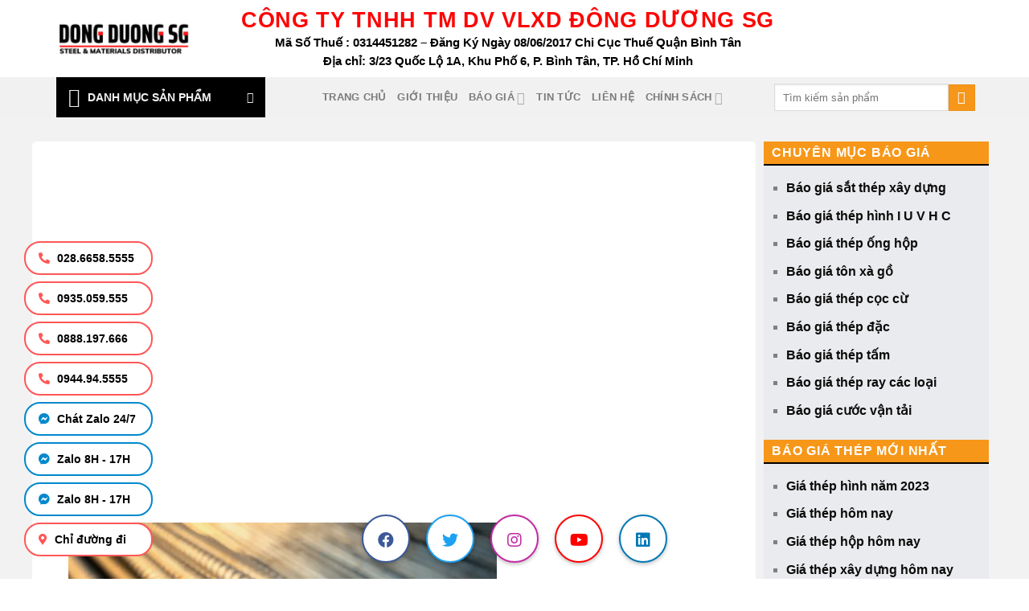

--- FILE ---
content_type: text/html; charset=UTF-8
request_url: https://dongduongsg.com.vn/tag/bao-gia-thep-asean/
body_size: 44085
content:
<!DOCTYPE html><html lang="vi" class="loading-site no-js"><head><script data-no-optimize="1">var litespeed_docref=sessionStorage.getItem("litespeed_docref");litespeed_docref&&(Object.defineProperty(document,"referrer",{get:function(){return litespeed_docref}}),sessionStorage.removeItem("litespeed_docref"));</script> <meta charset="UTF-8" /><link rel="profile" href="http://gmpg.org/xfn/11" /><link rel="pingback" href="https://dongduongsg.com.vn/xmlrpc.php" /> <script type="litespeed/javascript">(function(html){html.className=html.className.replace(/\bno-js\b/,'js')})(document.documentElement)</script> <meta name='robots' content='index, follow, max-image-preview:large, max-snippet:-1, max-video-preview:-1' /><style>img:is([sizes="auto" i], [sizes^="auto," i]) { contain-intrinsic-size: 3000px 1500px }</style><meta name="viewport" content="width=device-width, initial-scale=1" /><title>Báo giá thép Asean - Công Ty Thép Đông Dương SG</title><link rel="canonical" href="https://dongduongsg.com.vn/tag/bao-gia-thep-asean/" /><meta property="og:locale" content="vi_VN" /><meta property="og:type" content="article" /><meta property="og:title" content="Báo giá thép Asean - Công Ty Thép Đông Dương SG" /><meta property="og:url" content="https://dongduongsg.com.vn/tag/bao-gia-thep-asean/" /><meta property="og:site_name" content="Công Ty Thép Đông Dương SG" /><meta name="twitter:card" content="summary_large_image" /><meta name="twitter:site" content="@dongduongsg" /> <script type="application/ld+json" class="yoast-schema-graph">{"@context":"https://schema.org","@graph":[{"@type":"CollectionPage","@id":"https://dongduongsg.com.vn/tag/bao-gia-thep-asean/","url":"https://dongduongsg.com.vn/tag/bao-gia-thep-asean/","name":"Báo giá thép Asean - Công Ty Thép Đông Dương SG","isPartOf":{"@id":"https://dongduongsg.com.vn/#website"},"primaryImageOfPage":{"@id":"https://dongduongsg.com.vn/tag/bao-gia-thep-asean/#primaryimage"},"image":{"@id":"https://dongduongsg.com.vn/tag/bao-gia-thep-asean/#primaryimage"},"thumbnailUrl":"https://dongduongsg.com.vn/wp-content/uploads/2023/03/Bao-gia-sat-thep-ASEAN-nam-2023.png","breadcrumb":{"@id":"https://dongduongsg.com.vn/tag/bao-gia-thep-asean/#breadcrumb"},"inLanguage":"vi"},{"@type":"ImageObject","inLanguage":"vi","@id":"https://dongduongsg.com.vn/tag/bao-gia-thep-asean/#primaryimage","url":"https://dongduongsg.com.vn/wp-content/uploads/2023/03/Bao-gia-sat-thep-ASEAN-nam-2023.png","contentUrl":"https://dongduongsg.com.vn/wp-content/uploads/2023/03/Bao-gia-sat-thep-ASEAN-nam-2023.png","width":800,"height":600,"caption":"Báo giá sắt thép ASEAN năm 2023 - ASEAN STEEL tiền thân là công ty thép Đông Nam Á - Sản phẩm có phân phối từ công ty thép Đông Dương SG"},{"@type":"BreadcrumbList","@id":"https://dongduongsg.com.vn/tag/bao-gia-thep-asean/#breadcrumb","itemListElement":[{"@type":"ListItem","position":1,"name":"Home","item":"https://dongduongsg.com.vn/"},{"@type":"ListItem","position":2,"name":"Báo giá thép Asean"}]},{"@type":"WebSite","@id":"https://dongduongsg.com.vn/#website","url":"https://dongduongsg.com.vn/","name":"Công Ty Thép Đông Dương SG","description":"Chuyên cung cấp thép &amp; vật liệu số 1 thị trường","publisher":{"@id":"https://dongduongsg.com.vn/#organization"},"alternateName":"DONGDUONGSG","potentialAction":[{"@type":"SearchAction","target":{"@type":"EntryPoint","urlTemplate":"https://dongduongsg.com.vn/?s={search_term_string}"},"query-input":{"@type":"PropertyValueSpecification","valueRequired":true,"valueName":"search_term_string"}}],"inLanguage":"vi"},{"@type":"Organization","@id":"https://dongduongsg.com.vn/#organization","name":"CÔNG TY TNHH THƯƠNG MẠI DỊCH VỤ VẬT LIỆU XÂY DỰNG ĐÔNG DƯƠNG SG","alternateName":"THÉP ĐÔNG DƯƠNG SG","url":"https://dongduongsg.com.vn/","logo":{"@type":"ImageObject","inLanguage":"vi","@id":"https://dongduongsg.com.vn/#/schema/logo/image/","url":"https://dongduongsg.com.vn/wp-content/uploads/2021/12/logo1.jpg","contentUrl":"https://dongduongsg.com.vn/wp-content/uploads/2021/12/logo1.jpg","width":1239,"height":336,"caption":"CÔNG TY TNHH THƯƠNG MẠI DỊCH VỤ VẬT LIỆU XÂY DỰNG ĐÔNG DƯƠNG SG"},"image":{"@id":"https://dongduongsg.com.vn/#/schema/logo/image/"},"sameAs":["https://www.facebook.com/vlxddongduongsg","https://x.com/dongduongsg","https://www.youtube.com/channel/UCC3SNMb2khDB4Lh1E8PGm4g","https://www.pinterest.com/congtythepdongduongsg/","https://www.instagram.com/thepdongduongsg/","https://www.linkedin.com/today/author/ng-dng-sg-312251151"]}]}</script> <link rel='dns-prefetch' href='//cdn.jsdelivr.net' /><link rel='dns-prefetch' href='//fonts.googleapis.com' /><link href='https://fonts.gstatic.com' crossorigin rel='preconnect' /><link rel='prefetch' href='https://dongduongsg.com.vn/wp-content/themes/flatsome/assets/js/flatsome.js?ver=f55219565baa8ae8edba' /><link rel='prefetch' href='https://dongduongsg.com.vn/wp-content/themes/flatsome/assets/js/chunk.slider.js?ver=3.17.4' /><link rel='prefetch' href='https://dongduongsg.com.vn/wp-content/themes/flatsome/assets/js/chunk.popups.js?ver=3.17.4' /><link rel='prefetch' href='https://dongduongsg.com.vn/wp-content/themes/flatsome/assets/js/chunk.tooltips.js?ver=3.17.4' /><link rel='prefetch' href='https://dongduongsg.com.vn/wp-content/themes/flatsome/assets/js/woocommerce.js?ver=1a392523165907adee6a' /><link rel="alternate" type="application/rss+xml" title="Dòng thông tin Công Ty Thép Đông Dương SG &raquo;" href="https://dongduongsg.com.vn/feed/" /><link rel="alternate" type="application/rss+xml" title="Công Ty Thép Đông Dương SG &raquo; Dòng bình luận" href="https://dongduongsg.com.vn/comments/feed/" /><link rel="alternate" type="application/rss+xml" title="Dòng thông tin cho Thẻ Công Ty Thép Đông Dương SG &raquo; Báo giá thép Asean" href="https://dongduongsg.com.vn/tag/bao-gia-thep-asean/feed/" /><style id="litespeed-ccss">:root{--wp-admin-theme-color:#007cba;--wp-admin-theme-color--rgb:0,124,186;--wp-admin-theme-color-darker-10:#006ba1;--wp-admin-theme-color-darker-10--rgb:0,107,161;--wp-admin-theme-color-darker-20:#005a87;--wp-admin-theme-color-darker-20--rgb:0,90,135;--wp-admin-border-width-focus:2px;--wp-block-synced-color:#7a00df;--wp-block-synced-color--rgb:122,0,223;--wp-bound-block-color:var(--wp-block-synced-color)}:root{--wp--preset--font-size--normal:16px;--wp--preset--font-size--huge:42px}.screen-reader-text{border:0;clip-path:inset(50%);height:1px;margin:-1px;overflow:hidden;padding:0;position:absolute;width:1px;word-wrap:normal!important}.woocommerce form .form-row .required{visibility:visible}#ftwp-container.ftwp-wrap,#ftwp-container.ftwp-wrap a,#ftwp-container.ftwp-wrap a:link,#ftwp-container.ftwp-wrap a:visited,#ftwp-container.ftwp-wrap button,#ftwp-container.ftwp-wrap header,#ftwp-container.ftwp-wrap li,#ftwp-container.ftwp-wrap li::after,#ftwp-container.ftwp-wrap li::before,#ftwp-container.ftwp-wrap nav,#ftwp-container.ftwp-wrap ol,#ftwp-container.ftwp-wrap span{margin:0;padding:0;line-height:inherit;font:inherit;color:inherit;background:0 0;box-shadow:none;text-shadow:none;text-decoration:none;text-align:inherit;border:0;outline:0;box-sizing:border-box;border-radius:0;clear:none}#ftwp-container.ftwp-wrap button{min-height:initial}#ftwp-container.ftwp-wrap li{list-style:none}#ftwp-container.ftwp-wrap header::before,#ftwp-container.ftwp-wrap li::after,#ftwp-container.ftwp-wrap li::before,#ftwp-container.ftwp-wrap nav::before{display:none}#ftwp-container.ftwp-wrap{font-family:inherit;font-size:12px}#ftwp-container.ftwp-wrap #ftwp-list .ftwp-anchor::before,#ftwp-container.ftwp-wrap .ftwp-icon-expand,#ftwp-container.ftwp-wrap .ftwp-icon-number{display:inline-block;font-family:"ftwp-icon";font-style:normal;font-weight:400;-webkit-font-smoothing:antialiased;-moz-osx-font-smoothing:grayscale}#ftwp-container.ftwp-wrap .ftwp-icon-number::before{content:""}#ftwp-container.ftwp-wrap .ftwp-icon-expand::before{content:""}#ftwp-container.ftwp-wrap #ftwp-trigger{display:inline-block;width:50px;height:50px;background:rgb(238 238 238/.95);color:#333;font-size:30px;position:relative}#ftwp-container.ftwp-wrap #ftwp-trigger .ftwp-trigger-icon{position:absolute;top:50%;left:50%;-webkit-transform:translate(-50%,-50%);-ms-transform:translate(-50%,-50%);transform:translate(-50%,-50%)}#ftwp-container.ftwp-wrap #ftwp-contents{width:250px;max-width:100%;overflow:hidden;height:auto;max-height:100%}#ftwp-container.ftwp-wrap #ftwp-header{color:#333;background:rgb(238 238 238/.95);padding:10px;font-size:19.2px;line-height:1.5}#ftwp-container.ftwp-wrap #ftwp-header-control{float:left;margin-right:5px}#ftwp-container.ftwp-wrap #ftwp-header-title{font-weight:700;display:block;overflow:hidden;width:auto}#ftwp-container.ftwp-wrap #ftwp-header-minimize{float:right;margin-left:5px;width:25px;text-align:center;opacity:.5}#ftwp-container.ftwp-wrap #ftwp-header::after{content:"";display:table;clear:both}#ftwp-container.ftwp-wrap #ftwp-list{color:#333;font-size:12px;background:rgb(238 238 238/.95);line-height:1.2;overflow-y:auto;width:100%}#ftwp-container.ftwp-wrap #ftwp-list .ftwp-item{text-indent:0}#ftwp-container.ftwp-wrap #ftwp-list .ftwp-anchor{display:block;padding:5px 10px;z-index:10;overflow:hidden;position:relative}#ftwp-container #ftwp-trigger.ftwp-border-medium{border-color:rgb(51 51 51/.95);border-style:solid;border-width:2px}#ftwp-container #ftwp-trigger.ftwp-border-medium{font-size:29px}#ftwp-container.ftwp-wrap .ftwp-shape-round{border-radius:7px}#ftwp-container #ftwp-list .ftwp-anchor::before{float:left;font-size:4.8px;line-height:3;margin-right:10px}#ftwp-container #ftwp-list .ftwp-text{display:block;overflow:hidden}#ftwp-container #ftwp-list.ftwp-list-nest.ftwp-liststyle-decimal ol,#ftwp-container #ftwp-list.ftwp-liststyle-decimal{counter-reset:List}#ftwp-container #ftwp-list.ftwp-liststyle-decimal .ftwp-item{counter-increment:List}#ftwp-container #ftwp-list.ftwp-liststyle-decimal .ftwp-anchor::before{font-size:12px;line-height:1.2;font-family:inherit;content:counters(List,".")}#ftwp-container #ftwp-list.ftwp-list-nest .ftwp-sub .ftwp-anchor::before{margin-left:20px}#ftwp-container #ftwp-list.ftwp-list-nest.ftwp-colexp-icon .ftwp-anchor{padding-left:32px}#ftwp-container #ftwp-list.ftwp-list-nest.ftwp-colexp .ftwp-has-sub{position:relative}#ftwp-container #ftwp-list.ftwp-list-nest.ftwp-colexp .ftwp-icon-expand{position:absolute;left:0;top:0;padding:5px 10px;box-sizing:content-box;opacity:.5;z-index:20}#ftwp-container #ftwp-list.ftwp-strong-first.ftwp-liststyle-decimal>.ftwp-item>.ftwp-anchor::before,#ftwp-container #ftwp-list.ftwp-strong-first>.ftwp-item>.ftwp-anchor .ftwp-text{font-size:13.2px;font-weight:700}#ftwp-container #ftwp-list.ftwp-effect-bounce-to-right .ftwp-text::before{content:"";position:absolute;z-index:-1;top:0;right:0;bottom:0;left:0;background:rgb(221 51 51/.95)}#ftwp-container #ftwp-list.ftwp-effect-bounce-to-right .ftwp-text::before{-webkit-transform:scaleX(0);-ms-transform:scaleX(0);transform:scaleX(0);-webkit-transform-origin:left center;-ms-transform-origin:left center;transform-origin:left center}.ftwp-in-post#ftwp-container-outer{margin-bottom:20px;max-width:100%}.ftwp-in-post#ftwp-container-outer,.ftwp-in-post#ftwp-container-outer #ftwp-contents{height:auto;overflow-y:hidden;position:relative;z-index:1}.ftwp-in-post#ftwp-container-outer.ftwp-float-center,.ftwp-in-post#ftwp-container-outer.ftwp-float-center #ftwp-contents{margin-left:auto;margin-right:auto;width:100%}.ftwp-in-post#ftwp-container-outer #ftwp-trigger{position:absolute;top:-9999px;z-index:-10;visibility:hidden}#ftwp-container.ftwp-hidden-state{opacity:0;visibility:hidden;z-index:-9999;position:fixed;top:0;left:0}.ftwp-in-post#ftwp-container-outer{height:auto}.ftwp-in-post#ftwp-container-outer.ftwp-float-center{width:auto}#ftwp-container.ftwp-wrap #ftwp-contents{width:250px;height:auto}.ftwp-in-post#ftwp-container-outer #ftwp-contents{height:auto}.ftwp-in-post#ftwp-container-outer.ftwp-float-center #ftwp-contents{width:auto}#ftwp-container.ftwp-wrap #ftwp-trigger{width:50px;height:50px;font-size:30px}#ftwp-container #ftwp-trigger.ftwp-border-medium{font-size:29px}#ftwp-container.ftwp-wrap #ftwp-header{font-size:22px;font-family:inherit}#ftwp-container.ftwp-wrap #ftwp-header-title{font-weight:700}#ftwp-container.ftwp-wrap #ftwp-list{font-size:14px;font-family:inherit}#ftwp-container #ftwp-list.ftwp-liststyle-decimal .ftwp-anchor::before{font-size:14px}#ftwp-container #ftwp-list.ftwp-strong-first>.ftwp-item>.ftwp-anchor .ftwp-text{font-size:15.4px}#ftwp-container #ftwp-list.ftwp-strong-first.ftwp-liststyle-decimal>.ftwp-item>.ftwp-anchor::before{font-size:15.4px}#ftwp-container.ftwp-wrap #ftwp-trigger{color:#333;background:rgb(243 243 243/.95)}#ftwp-container.ftwp-wrap #ftwp-trigger{border-color:rgb(51 51 51/.95)}#ftwp-container.ftwp-wrap #ftwp-header{color:#333;background:rgb(243 243 243/.95)}#ftwp-container.ftwp-wrap #ftwp-list{color:#000;background:rgb(243 243 243/.95)}#ftwp-container.ftwp-wrap #ftwp-list .ftwp-text::before{background:rgb(221 51 51/.95)}html{-ms-text-size-adjust:100%;-webkit-text-size-adjust:100%;font-family:sans-serif}body{margin:0}article,aside,header,main,nav{display:block}a{background-color:#fff0}strong{font-weight:inherit;font-weight:bolder}img{border-style:none}svg:not(:root){overflow:hidden}button,input{font:inherit}button,input{overflow:visible}button{text-transform:none}[type=submit],button,html [type=button]{-webkit-appearance:button}button::-moz-focus-inner,input::-moz-focus-inner{border:0;padding:0}button:-moz-focusring,input:-moz-focusring{outline:1px dotted ButtonText}[type=checkbox]{box-sizing:border-box;padding:0}[type=search]{-webkit-appearance:textfield}[type=search]::-webkit-search-cancel-button,[type=search]::-webkit-search-decoration{-webkit-appearance:none}*,:after,:before,html{box-sizing:border-box}html{background-attachment:fixed}body{-webkit-font-smoothing:antialiased;-moz-osx-font-smoothing:grayscale;color:#777}img{display:inline-block;height:auto;max-width:100%;vertical-align:middle}a,button,input{touch-action:manipulation}.col{margin:0;padding:0 15px 30px;position:relative;width:100%}@media screen and (max-width:849px){.col{padding-bottom:30px}}@media screen and (min-width:850px){.row-divided>.col+.col:not(.large-12){border-left:1px solid #ececec}}@media screen and (min-width:850px){.large-3{flex-basis:25%;max-width:25%}.large-9{flex-basis:75%;max-width:75%}}.container,.row,body{margin-left:auto;margin-right:auto;width:100%}.container{padding-left:15px;padding-right:15px}.container,.row{max-width:1080px}.row.row-large{max-width:1110px}.flex-row{align-items:center;display:flex;flex-flow:row nowrap;justify-content:space-between;width:100%}.header .flex-row{height:100%}.flex-col{max-height:100%}.flex-grow{-ms-flex-negative:1;-ms-flex-preferred-size:auto!important;flex:1}.flex-center{margin:0 auto}.flex-left{margin-right:auto}.flex-right{margin-left:auto}.flex-has-center>.flex-row>.flex-col:not(.flex-center){flex:1}@media (-ms-high-contrast:none){.payment-icon svg{max-width:50px}.nav>li>a>i{top:-1px}}.row{display:flex;flex-flow:row wrap;width:100%}@media screen and (min-width:850px){.row-large{padding-left:0;padding-right:0}.row-large>.col{margin-bottom:0;padding:0 30px 30px}}.nav-dropdown{background-color:#fff;color:#777;display:table;left:-99999px;margin:0;max-height:0;min-width:260px;opacity:0;padding:20px 0;position:absolute;text-align:left;visibility:hidden;z-index:9}.nav-dropdown:after{clear:both;content:"";display:block;height:0;visibility:hidden}.nav-dropdown li{display:block;margin:0;vertical-align:top}.nav-dropdown li ul{margin:0;padding:0}.nav-column li>a,.nav-dropdown>li>a{display:block;line-height:1.3;padding:10px 20px;width:auto}.nav-column>li:last-child:not(.nav-dropdown-col)>a,.nav-dropdown>li:last-child:not(.nav-dropdown-col)>a{border-bottom:0!important}.nav-dropdown>li.nav-dropdown-col{display:table-cell;min-width:160px;text-align:left;white-space:nowrap;width:160px}.nav-dropdown>li.nav-dropdown-col:not(:last-child){border-right:1px solid #fff0}.nav-dropdown .menu-item-has-children>a,.nav-dropdown .nav-dropdown-col>a{color:#000;font-size:.8em;font-weight:bolder;text-transform:uppercase}.nav-dropdown-default .nav-column li>a,.nav-dropdown.nav-dropdown-default>li>a{border-bottom:1px solid #ececec;margin:0 10px;padding-left:0;padding-right:0}.nav-dropdown-default{padding:20px}.nav-dropdown-has-arrow li.has-dropdown:after,.nav-dropdown-has-arrow li.has-dropdown:before{border:solid #fff0;bottom:-2px;content:"";height:0;left:50%;opacity:0;position:absolute;width:0;z-index:10}.nav-dropdown-has-arrow li.has-dropdown:after{border-color:#fff0 #fff0 #fff;border-width:8px;margin-left:-8px}.nav-dropdown-has-arrow li.has-dropdown:before{border-width:11px;margin-left:-11px;z-index:-999}.nav-dropdown-has-arrow .ux-nav-vertical-menu .menu-item-design-default:after,.nav-dropdown-has-arrow .ux-nav-vertical-menu .menu-item-design-default:before{display:none}.nav-dropdown-has-shadow .nav-dropdown{box-shadow:1px 1px 15px rgb(0 0 0/.15)}.nav-dropdown-has-arrow.nav-dropdown-has-border li.has-dropdown:before{border-bottom-color:#ddd}.nav-dropdown-has-border .nav-dropdown{border:2px solid #ddd}.nav p{margin:0;padding-bottom:0}.nav,.nav ul:not(.nav-dropdown){margin:0;padding:0}.nav{align-items:center;display:inline-block;display:flex;flex-flow:row wrap;width:100%}.nav,.nav>li{position:relative}.nav>li{list-style:none;margin:0 7px;padding:0}.nav>li,.nav>li>a{display:inline-block}.nav>li>a{align-items:center;display:inline-flex;flex-wrap:wrap;padding:10px 0}.nav-small .nav>li>a{font-weight:400;padding-bottom:5px;padding-top:5px;vertical-align:top}.nav-small.nav>li.html{font-size:.75em}.nav-center{justify-content:center}.nav-left{justify-content:flex-start}.nav-right{justify-content:flex-end}@media (max-width:849px){.medium-nav-center{justify-content:center}}.nav-column>li>a,.nav-dropdown>li>a,.nav-vertical-fly-out>li>a,.nav>li>a{color:hsl(0 0% 40%/.85)}.nav-column>li>a,.nav-dropdown>li>a{display:block}.nav li:first-child{margin-left:0!important}.nav li:last-child{margin-right:0!important}.nav-uppercase>li>a{font-weight:bolder;letter-spacing:.02em;text-transform:uppercase}@media (min-width:850px){.nav-divided>li{margin:0 .7em}.nav-divided>li+li>a:after{border-left:1px solid rgb(0 0 0/.1);content:"";height:15px;left:-1em;margin-top:-7px;position:absolute;top:50%;width:1px}}li.html form,li.html input{margin:0}.nav.nav-vertical{flex-flow:column}.nav.nav-vertical li{list-style:none;margin:0;width:100%}.nav-vertical li li{font-size:1em;padding-left:.5em}.nav-vertical>li{align-items:center;display:flex;flex-flow:row wrap}.nav-vertical>li ul{width:100%}.nav-vertical li li.menu-item-has-children{margin-bottom:1em}.nav-vertical li li.menu-item-has-children:not(:first-child){margin-top:1em}.nav-vertical>li>a,.nav-vertical>li>ul>li a{align-items:center;display:flex;flex-grow:1;width:auto}.nav-vertical li li.menu-item-has-children>a{color:#000;font-size:.8em;font-weight:bolder;text-transform:uppercase}.nav-vertical>li>ul li a{color:#666}.nav-vertical>li>ul{margin:0 0 2em;padding-left:1em}.nav .children{left:-99999px;opacity:0;position:fixed;transform:translateX(-10px)}@media (prefers-reduced-motion){.nav .children{opacity:1;transform:none}}.nav-sidebar.nav-vertical>li+li{border-top:1px solid #ececec}.nav-vertical>li+li{border-top:1px solid #ececec}.nav-vertical-fly-out>li+li{border-color:#ececec}.header-vertical-menu__opener{align-items:center;background-color:#446084;display:flex;flex-direction:row;font-size:.9em;font-weight:600;height:50px;justify-content:space-between;padding:12px 15px;width:250px}.header-vertical-menu__opener .icon-menu{font-size:1.7em;margin-right:10px}.header-vertical-menu__title{flex:1 1 auto}.header-vertical-menu__fly-out{background-color:#fff;opacity:0;position:absolute;visibility:hidden;width:250px;z-index:9}.header-vertical-menu__fly-out .nav-vertical-fly-out{align-items:stretch;display:flex;flex-direction:column}.header-vertical-menu__fly-out .nav-vertical-fly-out>li.menu-item{list-style:none;margin:0;position:static}.header-vertical-menu__fly-out .nav-vertical-fly-out>li.menu-item>a{align-items:center;display:flex;padding:10px 15px}.header-vertical-menu__fly-out .nav-top-link{font-size:.9em;order:1}.header-vertical-menu__fly-out.has-shadow{box-shadow:1px 1px 15px rgb(0 0 0/.15)}.button,button{background-color:#fff0;border:1px solid #fff0;border-radius:0;box-sizing:border-box;color:currentColor;display:inline-block;font-size:.97em;font-weight:bolder;letter-spacing:.03em;line-height:2.4em;margin-right:1em;margin-top:0;max-width:100%;min-height:2.5em;padding:0 1.2em;position:relative;text-align:center;text-decoration:none;text-rendering:optimizeLegibility;text-shadow:none;text-transform:uppercase;vertical-align:middle}.button.is-outline{line-height:2.19em}.button{background-color:#446084;background-color:var(--primary-color);border-color:rgb(0 0 0/.05);color:#fff}.button.is-outline{background-color:#fff0;border:2px solid}.is-outline{color:silver}.primary{background-color:#446084}.secondary{background-color:#d26e4b}.text-center .button:first-of-type{margin-left:0!important}.flex-col .button,.flex-col button,.flex-col input{margin-bottom:0}.is-divider{background-color:rgb(0 0 0/.1);display:block;height:3px;margin:1em 0;max-width:30px;width:100%}.widget .is-divider{margin-top:.66em}form{margin-bottom:0}input[type=password],input[type=search],input[type=text]{background-color:#fff;border:1px solid #ddd;border-radius:0;box-shadow:inset 0 1px 2px rgb(0 0 0/.1);box-sizing:border-box;color:#333;font-size:.97em;height:2.507em;max-width:100%;padding:0 .75em;vertical-align:middle;width:100%}@media (max-width:849px){input[type=password],input[type=search],input[type=text]{font-size:1rem}}input[type=search],input[type=text]{-webkit-appearance:none;-moz-appearance:none;appearance:none}label{display:block;font-size:.9em;font-weight:700;margin-bottom:.4em}input[type=checkbox]{display:inline;font-size:16px;margin-right:10px}i[class^=icon-]{speak:none!important;display:inline-block;font-display:block;font-family:fl-icons!important;font-style:normal!important;font-variant:normal!important;font-weight:400!important;line-height:1.2;margin:0;padding:0;position:relative;text-transform:none!important}.button i,button i{top:-1.5px;vertical-align:middle}.button.icon{display:inline-block;margin-left:.12em;margin-right:.12em;min-width:2.5em;padding-left:.6em;padding-right:.6em}.button.icon i{font-size:1.2em}.button.icon.circle{padding-left:0;padding-right:0}.button.icon.circle>i{margin:0 8px}.button.icon.circle>i:only-child{margin:0}.nav>li>a>i{font-size:20px;vertical-align:middle}.nav>li>a>i+span{margin-left:5px}.has-dropdown .icon-angle-down{font-size:16px;margin-left:.2em;opacity:.6}img{opacity:1}.lightbox-content{background-color:#fff;box-shadow:3px 3px 20px 0 rgb(0 0 0/.15);margin:0 auto;max-width:875px;position:relative}.lightbox-content .lightbox-inner{padding:30px 20px}.mfp-hide{display:none!important}label{color:#222}a{color:#334862;text-decoration:none}a.plain{color:currentColor}ul{list-style:disc}ol{list-style:decimal}ol,ul{margin-top:0;padding:0}ol ol,ul ul{margin:1.5em 0 1.5em 3em}li{margin-bottom:.6em}.entry-content ol li,.entry-content ul li{margin-left:1.3em}.button,button,input{margin-bottom:1em}form,ol,p,ul{margin-bottom:1.3em}form p{margin-bottom:.5em}body{line-height:1.6}h1,h2,h3,h6{color:#555;margin-bottom:.5em;margin-top:0;text-rendering:optimizeSpeed;width:100%}h1{font-size:1.7em}h1,h2{line-height:1.3}h2{font-size:1.6em}h3{font-size:1.25em}h6{font-size:.85em;opacity:.8}@media (max-width:549px){h1{font-size:1.4em}h2{font-size:1.2em}h3{font-size:1em}}p{margin-top:0}.uppercase,h6,span.widget-title{letter-spacing:.05em;line-height:1.05;text-transform:uppercase}span.widget-title{font-size:1em;font-weight:600}.is-normal{font-weight:400}.uppercase{line-height:1.2;text-transform:uppercase}.is-xsmall{font-size:.7em}.nav>li>a{font-size:.8em}.nav>li.html{font-size:.85em}.clearfix:after,.container:after,.row:after{clear:both;content:"";display:table}@media (max-width:549px){.small-text-center{float:none!important;text-align:center!important;width:100%!important}}@media (min-width:850px){.show-for-medium{display:none!important}}@media (max-width:849px){.hide-for-medium{display:none!important}.medium-text-center .pull-left,.medium-text-center .pull-right{float:none}.medium-text-center{float:none!important;text-align:center!important;width:100%!important}}.full-width{display:block;max-width:100%!important;padding-left:0!important;padding-right:0!important;width:100%!important}.pull-right{margin-right:0!important}.pull-left{margin-left:0!important}.mb-0{margin-bottom:0!important}.text-left{text-align:left}.text-center .is-divider,.text-center>div{margin-left:auto;margin-right:auto}.text-left .is-divider{margin-left:0;margin-right:auto}.relative{position:relative!important}.fixed{position:fixed!important;z-index:12}.bottom,.fill{bottom:0}.fill{height:100%;left:0;margin:0!important;padding:0!important;position:absolute;right:0;top:0}.pull-right{float:right}.pull-left{float:left}.circle{border-radius:999px!important;-o-object-fit:cover;object-fit:cover}.z-1{z-index:21}.z-top{z-index:9995}.block{display:block}.inline-block{display:inline-block}.op-7{opacity:.7}.no-scrollbar{-ms-overflow-style:-ms-autohiding-scrollbar;scrollbar-width:none}.no-scrollbar::-webkit-scrollbar{height:0!important;width:0!important}.screen-reader-text{clip:rect(1px,1px,1px,1px);height:1px;overflow:hidden;position:absolute!important;width:1px}.dark{color:#f1f1f1}.nav-dark .nav>li.html{color:#fff}:root{--flatsome-scroll-padding-top:calc(var(--flatsome--header--sticky-height, 0px) + var(--wp-admin--admin-bar--height, 0px))}html{overflow-x:hidden;scroll-padding-top:var(--flatsome-scroll-padding-top)}#main,#wrapper{background-color:#fff;position:relative}.page-wrapper{padding-bottom:30px;padding-top:30px}.header,.header-wrapper{background-position:50%0;background-size:cover;position:relative;width:100%;z-index:1001}.header-bg-color{background-color:hsl(0 0% 100%/.9)}.header-bottom,.header-top{align-items:center;display:flex;flex-wrap:no-wrap}.header-bg-color,.header-bg-image{background-position:50%0}.header-top{background-color:#446084;min-height:20px;position:relative;z-index:11}.header-main{position:relative;z-index:10}.header-bottom{min-height:35px;position:relative;z-index:9}.top-divider{border-top:1px solid;margin-bottom:-1px;opacity:.1}.nav-dark .top-divider{display:none}@media (max-width:849px){.header-main li.html.custom{display:none}}.post{margin:0 0 30px}.entry-header-text{padding:1.5em 0}.entry-header-text-top{padding-top:0}.entry-content{padding-bottom:1.5em;padding-top:1.5em}.widget{margin-bottom:1.5em}.widget ul{margin:0}.widget li{list-style:none}.accordion-inner{display:none;padding:1em 2.3em}.footer-secondary{padding:7.5px 0}.absolute-footer,html{background-color:#5b5b5b}.absolute-footer{color:rgb(0 0 0/.5);font-size:.9em;padding:10px 0 15px}.absolute-footer.dark{color:hsl(0 0% 100%/.5)}.back-to-top{bottom:20px;margin:0;opacity:0;right:20px;transform:translateY(30%)}.logo{line-height:1;margin:0}.logo a{color:#446084;display:block;font-size:32px;font-weight:bolder;margin:0;text-decoration:none;text-transform:uppercase}.logo img{display:block;width:auto}.header-logo-dark,.nav-dark .header-logo{display:none!important}.nav-dark .header-logo-dark{display:block!important}.nav-dark .logo a{color:#fff}.logo-left .logo{margin-left:0;margin-right:30px}@media screen and (max-width:849px){.header-inner .nav{flex-wrap:nowrap}.medium-logo-left .logo{margin-left:0;margin-right:15px;order:1}.medium-logo-left .flex-left{flex:1 1 0%;order:2}.medium-logo-left .flex-right{flex:1 1 0%;order:3}}.payment-icons .payment-icon{background-color:rgb(0 0 0/.1);border-radius:5px;display:inline-block;margin:3px 3px 0;opacity:.6;padding:3px 5px 5px}.payment-icons .payment-icon svg{height:20px;vertical-align:middle;width:auto!important}.dark .payment-icons .payment-icon{background-color:hsl(0 0% 100%/.1)}.dark .payment-icons .payment-icon svg{fill:#fff}.searchform-wrapper form{margin-bottom:0}.mobile-nav>.search-form{padding:5px 0;width:100%}.searchform-wrapper:not(.form-flat) .submit-button{border-bottom-left-radius:0!important;border-top-left-radius:0!important}.searchform{position:relative}.searchform .button.icon{margin:0}.searchform .button.icon i{font-size:1.2em}.searchform-wrapper{width:100%}@media (max-width:849px){.searchform-wrapper{font-size:1rem}}.header .search-form .live-search-results{background-color:hsl(0 0% 100%/.95);box-shadow:0 0 10px 0 rgb(0 0 0/.1);color:#111;left:0;position:absolute;right:0;text-align:left;top:105%}.icon-phone:before{content:""}.icon-menu:before{content:""}.icon-angle-up:before{content:""}.icon-angle-down:before{content:""}.icon-envelop:before{content:""}.icon-search:before{content:""}.icon-clock:before{content:""}.icon-whatsapp:before{content:""}.social-icons i{min-width:1em}.social-icons .button.icon:not(.is-outline){background-color:currentColor!important;border-color:currentColor!important}.social-icons .button.icon:not(.is-outline)>i{color:#fff!important}.button.whatsapp:not(.is-outline){color:#51cb5a!important}.woocommerce-form-login .button{margin-bottom:0}.form-row-wide{clear:both}.woocommerce-form input[type=password]{padding:0 2em 0 .75em}.fab,.fas{-moz-osx-font-smoothing:grayscale;-webkit-font-smoothing:antialiased;display:inline-block;font-style:normal;font-variant:normal;text-rendering:auto;line-height:1}.fa-bars:before{content:""}.fa-bell:before{content:""}.fa-facebook:before{content:""}.fa-facebook-messenger:before{content:""}.fa-home:before{content:""}.fa-instagram:before{content:""}.fa-linkedin:before{content:""}.fa-map-marker-alt:before{content:""}.fa-newspaper:before{content:""}.fa-phone-alt:before{content:""}.fa-phone-square-alt:before{content:""}.fa-twitter:before{content:""}.fa-youtube:before{content:""}.fab{font-family:"Font Awesome 5 Brands"}.fab{font-weight:400}.fas{font-family:"Font Awesome 5 Free"}.fas{font-weight:900}:root{--primary-color:#f79719}.container,.row{max-width:1170px}.row.row-large{max-width:1200px}.header-main{height:96px}#logo img{max-height:96px}#logo{width:200px}.header-bottom{min-height:20px}.header-top{min-height:30px}.search-form{width:77%}.header-bg-color{background-color:#fff}.header-bottom{background-color:#f1f1f1}.header-bottom-nav>li>a{line-height:16px}@media (max-width:549px){.header-main{height:70px}#logo img{max-height:70px}}.header-top{background-color:#f5f5f5!important}.blog-wrapper{background-color:#f2f2f2}.logo a{color:#f79719}button[type="submit"],.button.submit-button,.button.primary:not(.is-outline),.header-vertical-menu__opener,.header-top,.button.primary:not(.is-outline){background-color:#f79719}body{color:#0a0a0a}h1,h2,h3,h6{color:#212121}body{font-size:100%}@media screen and (max-width:549px){body{font-size:100%}}body{font-family:Quicksand,sans-serif}body{font-weight:600;font-style:normal}.nav>li>a{font-family:Montserrat,sans-serif}.nav>li>a{font-weight:700;font-style:normal}h1,h2,h3,h6{font-family:Niramit,sans-serif}h1,h2,h3,h6{font-weight:400;font-style:normal}a{color:#0092ff}.widget a{color:#0d0c0b}.absolute-footer,html{background-color:#fff}.header-vertical-menu__opener{width:260px}.header-vertical-menu__fly-out{width:260px}.header-vertical-menu__opener{background-color:#000}.nav-vertical-fly-out>li+li{border-top-width:1px;border-top-style:solid}.header-vertical-menu__fly-out .nav-vertical-fly-out>li.menu-item>a{color:#0a0a0a}.header-vertical-menu__fly-out .nav-vertical-fly-out>li.menu-item>a{height:41px}.entry-content{text-align:justify}.is-divider{display:none}span.widget-title{display:block;width:100%;padding:6px 0;border-bottom:2px solid #000;color:#fff;font-weight:700;text-transform:uppercase;background:#f79719;padding-left:10px;margin-bottom:15px}div.post-sidebar.large-3.col{padding:0 10px 10px;border-left:none!important}div.large-9.col{padding-top:20px;background-color:#fff;border-radius:5px}#wide-nav>div>div.flex-col.show-for-medium.flex-grow>ul>li>div:nth-child(1){margin-bottom:-5px}@media screen and (min-width:1200px){.wide-nav{background-repeat:no-repeat;margin:0 auto}}.post_comments{display:none}.flex-row.relative{width:250px}.meta-related{display:block;margin-top:10px;margin-bottom:10px}.meta-related ul li{list-style:square;font-size:15px;margin-bottom:0}.meta-related ul li a{color:#0092ff;text-transform:none}div.absolute-footer{display:none}.nav.header-nav.header-bottom-nav.nav-center.nav-uppercase{left:10px}.widget ul.sub-menu{display:block!important;border-left:none;margin-left:0;padding-left:20px;background:#e9ebee}.widget ul.sub-menu li{list-style:square;margin-left:8px;color:gray}#secondary{background-color:#e9ebee}#comments{display:none}@media (max-width:849px){.is-divider{display:none}.hide-for-medium{display:inline}#logo{width:200px}#logo img{max-height:80px}#logo img{padding:10px 0}.logo-left .logo{margin-right:0}}@media (max-width:549px){#logo{width:200px}#logo img{max-height:80px}.logo-left .logo{margin-right:0}#logo img{padding:10px 0}.menu-mobile{display:flex;background:#0678be;padding:10px 0;height:49px}.header-bottom .header-bottom-nav{height:49px;width:100%;display:flex}.header-bottom .header-bottom-nav li.html{width:100%}.menu-mobile a,.menu-mobile p{color:#fff;width:20%;text-align:center;display:flex;align-items:center;flex-direction:column;height:100%;font-size:13px}#wide-nav>div>div.flex-col.show-for-medium.flex-grow>ul>li>div:nth-child(1){margin-bottom:0}.show-menu{background:#fff;padding:20px;animation-name:fadeInDownExpand;animation-duration:.7s;animation-fill-mode:both}.show-menu ul li a{display:block;background-color:#f5f7f7;border:solid 1px #dfe3e6;padding:10px 0;text-align:center;color:#666;border-radius:4px;margin-top:0;text-transform:uppercase}.nav>li{list-style:none}.nav>li.html{font-size:.85em}.show-menu ul li{list-style:none}div.post-sidebar.large-3.col{padding:0 10px 10px;border-left:none!important}.header-bottom{background-color:#0678be}#woocommerce-product-search-field-0{border-radius:50px;margin-left:30px}div.flex-row.relative>div:nth-child(2)>button{border-radius:50px}}.chat-buttons{display:flex;flex-direction:column;align-items:flex-end;padding:20px;position:fixed;bottom:0;left:10px;right:auto;z-index:9999}.chat-button{display:inline-block;padding:8px 16px;border:none;border-radius:20px;color:#000;font-size:14px;font-weight:700;text-decoration:none;margin-bottom:8px;width:160px;background-color:#fff}.chat-button i{margin-right:5px}.chat-button.phone{border:2px solid #ff5757}.chat-button.phone i{color:#ff5757}.chat-button.zalo{border:2px solid #08c}.chat-button.zalo i{color:#08c}@media{.chat-buttons{display:none}}.fab-button{position:fixed;left:0;right:0;bottom:0;display:flex;justify-content:center;padding:20px;z-index:999}.fab-button a{display:inline-block;width:60px;height:60px;margin:0 10px;background-color:#fff;border-radius:50%;color:#000;text-align:center;line-height:60px;font-size:20px;box-shadow:0 2px 5px rgb(0 0 0/.25);text-decoration:none}.fab-button .fab-button-facebook{border:2px solid #3b5998}.fab-button .fab-button-twitter{border:2px solid #1da1f2}.fab-button .fab-button-instagram{border:2px solid #c32aa3}.fab-button .fab-button-youtube{border:2px solid red}.fab-button .fab-button-linkedin{border:2px solid #0077b5}@media only screen and (max-width:768px){.fab-button{display:none}}.screen-reader-text{clip:rect(1px,1px,1px,1px);word-wrap:normal!important;border:0;clip-path:inset(50%);height:1px;margin:-1px;overflow:hidden;overflow-wrap:normal!important;padding:0;position:absolute!important;width:1px}:root{--wp--preset--aspect-ratio--square:1;--wp--preset--aspect-ratio--4-3:4/3;--wp--preset--aspect-ratio--3-4:3/4;--wp--preset--aspect-ratio--3-2:3/2;--wp--preset--aspect-ratio--2-3:2/3;--wp--preset--aspect-ratio--16-9:16/9;--wp--preset--aspect-ratio--9-16:9/16;--wp--preset--color--black:#000000;--wp--preset--color--cyan-bluish-gray:#abb8c3;--wp--preset--color--white:#ffffff;--wp--preset--color--pale-pink:#f78da7;--wp--preset--color--vivid-red:#cf2e2e;--wp--preset--color--luminous-vivid-orange:#ff6900;--wp--preset--color--luminous-vivid-amber:#fcb900;--wp--preset--color--light-green-cyan:#7bdcb5;--wp--preset--color--vivid-green-cyan:#00d084;--wp--preset--color--pale-cyan-blue:#8ed1fc;--wp--preset--color--vivid-cyan-blue:#0693e3;--wp--preset--color--vivid-purple:#9b51e0;--wp--preset--gradient--vivid-cyan-blue-to-vivid-purple:linear-gradient(135deg,rgba(6,147,227,1) 0%,rgb(155,81,224) 100%);--wp--preset--gradient--light-green-cyan-to-vivid-green-cyan:linear-gradient(135deg,rgb(122,220,180) 0%,rgb(0,208,130) 100%);--wp--preset--gradient--luminous-vivid-amber-to-luminous-vivid-orange:linear-gradient(135deg,rgba(252,185,0,1) 0%,rgba(255,105,0,1) 100%);--wp--preset--gradient--luminous-vivid-orange-to-vivid-red:linear-gradient(135deg,rgba(255,105,0,1) 0%,rgb(207,46,46) 100%);--wp--preset--gradient--very-light-gray-to-cyan-bluish-gray:linear-gradient(135deg,rgb(238,238,238) 0%,rgb(169,184,195) 100%);--wp--preset--gradient--cool-to-warm-spectrum:linear-gradient(135deg,rgb(74,234,220) 0%,rgb(151,120,209) 20%,rgb(207,42,186) 40%,rgb(238,44,130) 60%,rgb(251,105,98) 80%,rgb(254,248,76) 100%);--wp--preset--gradient--blush-light-purple:linear-gradient(135deg,rgb(255,206,236) 0%,rgb(152,150,240) 100%);--wp--preset--gradient--blush-bordeaux:linear-gradient(135deg,rgb(254,205,165) 0%,rgb(254,45,45) 50%,rgb(107,0,62) 100%);--wp--preset--gradient--luminous-dusk:linear-gradient(135deg,rgb(255,203,112) 0%,rgb(199,81,192) 50%,rgb(65,88,208) 100%);--wp--preset--gradient--pale-ocean:linear-gradient(135deg,rgb(255,245,203) 0%,rgb(182,227,212) 50%,rgb(51,167,181) 100%);--wp--preset--gradient--electric-grass:linear-gradient(135deg,rgb(202,248,128) 0%,rgb(113,206,126) 100%);--wp--preset--gradient--midnight:linear-gradient(135deg,rgb(2,3,129) 0%,rgb(40,116,252) 100%);--wp--preset--font-size--small:13px;--wp--preset--font-size--medium:20px;--wp--preset--font-size--large:36px;--wp--preset--font-size--x-large:42px;--wp--preset--spacing--20:0.44rem;--wp--preset--spacing--30:0.67rem;--wp--preset--spacing--40:1rem;--wp--preset--spacing--50:1.5rem;--wp--preset--spacing--60:2.25rem;--wp--preset--spacing--70:3.38rem;--wp--preset--spacing--80:5.06rem;--wp--preset--shadow--natural:6px 6px 9px rgba(0, 0, 0, 0.2);--wp--preset--shadow--deep:12px 12px 50px rgba(0, 0, 0, 0.4);--wp--preset--shadow--sharp:6px 6px 0px rgba(0, 0, 0, 0.2);--wp--preset--shadow--outlined:6px 6px 0px -3px rgba(255, 255, 255, 1), 6px 6px rgba(0, 0, 0, 1);--wp--preset--shadow--crisp:6px 6px 0px rgba(0, 0, 0, 1)}</style><link rel="preload" data-asynced="1" data-optimized="2" as="style" onload="this.onload=null;this.rel='stylesheet'" href="https://dongduongsg.com.vn/wp-content/litespeed/css/bba1291eb8e4a9e43c2a79958dd530a1.css?ver=2a1d3" /><script data-optimized="1" type="litespeed/javascript" data-src="https://dongduongsg.com.vn/wp-content/plugins/litespeed-cache/assets/js/css_async.min.js"></script> <style id='wp-block-library-inline-css' type='text/css'>:root{--wp-admin-theme-color:#007cba;--wp-admin-theme-color--rgb:0,124,186;--wp-admin-theme-color-darker-10:#006ba1;--wp-admin-theme-color-darker-10--rgb:0,107,161;--wp-admin-theme-color-darker-20:#005a87;--wp-admin-theme-color-darker-20--rgb:0,90,135;--wp-admin-border-width-focus:2px;--wp-block-synced-color:#7a00df;--wp-block-synced-color--rgb:122,0,223;--wp-bound-block-color:var(--wp-block-synced-color)}@media (min-resolution:192dpi){:root{--wp-admin-border-width-focus:1.5px}}.wp-element-button{cursor:pointer}:root{--wp--preset--font-size--normal:16px;--wp--preset--font-size--huge:42px}:root .has-very-light-gray-background-color{background-color:#eee}:root .has-very-dark-gray-background-color{background-color:#313131}:root .has-very-light-gray-color{color:#eee}:root .has-very-dark-gray-color{color:#313131}:root .has-vivid-green-cyan-to-vivid-cyan-blue-gradient-background{background:linear-gradient(135deg,#00d084,#0693e3)}:root .has-purple-crush-gradient-background{background:linear-gradient(135deg,#34e2e4,#4721fb 50%,#ab1dfe)}:root .has-hazy-dawn-gradient-background{background:linear-gradient(135deg,#faaca8,#dad0ec)}:root .has-subdued-olive-gradient-background{background:linear-gradient(135deg,#fafae1,#67a671)}:root .has-atomic-cream-gradient-background{background:linear-gradient(135deg,#fdd79a,#004a59)}:root .has-nightshade-gradient-background{background:linear-gradient(135deg,#330968,#31cdcf)}:root .has-midnight-gradient-background{background:linear-gradient(135deg,#020381,#2874fc)}.has-regular-font-size{font-size:1em}.has-larger-font-size{font-size:2.625em}.has-normal-font-size{font-size:var(--wp--preset--font-size--normal)}.has-huge-font-size{font-size:var(--wp--preset--font-size--huge)}.has-text-align-center{text-align:center}.has-text-align-left{text-align:left}.has-text-align-right{text-align:right}#end-resizable-editor-section{display:none}.aligncenter{clear:both}.items-justified-left{justify-content:flex-start}.items-justified-center{justify-content:center}.items-justified-right{justify-content:flex-end}.items-justified-space-between{justify-content:space-between}.screen-reader-text{border:0;clip-path:inset(50%);height:1px;margin:-1px;overflow:hidden;padding:0;position:absolute;width:1px;word-wrap:normal!important}.screen-reader-text:focus{background-color:#ddd;clip-path:none;color:#444;display:block;font-size:1em;height:auto;left:5px;line-height:normal;padding:15px 23px 14px;text-decoration:none;top:5px;width:auto;z-index:100000}html :where(.has-border-color){border-style:solid}html :where([style*=border-top-color]){border-top-style:solid}html :where([style*=border-right-color]){border-right-style:solid}html :where([style*=border-bottom-color]){border-bottom-style:solid}html :where([style*=border-left-color]){border-left-style:solid}html :where([style*=border-width]){border-style:solid}html :where([style*=border-top-width]){border-top-style:solid}html :where([style*=border-right-width]){border-right-style:solid}html :where([style*=border-bottom-width]){border-bottom-style:solid}html :where([style*=border-left-width]){border-left-style:solid}html :where(img[class*=wp-image-]){height:auto;max-width:100%}:where(figure){margin:0 0 1em}html :where(.is-position-sticky){--wp-admin--admin-bar--position-offset:var(--wp-admin--admin-bar--height,0px)}@media screen and (max-width:600px){html :where(.is-position-sticky){--wp-admin--admin-bar--position-offset:0px}}</style><style id='classic-theme-styles-inline-css' type='text/css'>/*! This file is auto-generated */
.wp-block-button__link{color:#fff;background-color:#32373c;border-radius:9999px;box-shadow:none;text-decoration:none;padding:calc(.667em + 2px) calc(1.333em + 2px);font-size:1.125em}.wp-block-file__button{background:#32373c;color:#fff;text-decoration:none}</style><style id='woocommerce-inline-inline-css' type='text/css'>.woocommerce form .form-row .required { visibility: visible; }</style><style id='flatsome-main-inline-css' type='text/css'>@font-face {
				font-family: "fl-icons";
				font-display: block;
				src: url(https://dongduongsg.com.vn/wp-content/themes/flatsome/assets/css/icons/fl-icons.eot?v=3.17.4);
				src:
					url(https://dongduongsg.com.vn/wp-content/themes/flatsome/assets/css/icons/fl-icons.eot#iefix?v=3.17.4) format("embedded-opentype"),
					url(https://dongduongsg.com.vn/wp-content/themes/flatsome/assets/css/icons/fl-icons.woff2?v=3.17.4) format("woff2"),
					url(https://dongduongsg.com.vn/wp-content/themes/flatsome/assets/css/icons/fl-icons.ttf?v=3.17.4) format("truetype"),
					url(https://dongduongsg.com.vn/wp-content/themes/flatsome/assets/css/icons/fl-icons.woff?v=3.17.4) format("woff"),
					url(https://dongduongsg.com.vn/wp-content/themes/flatsome/assets/css/icons/fl-icons.svg?v=3.17.4#fl-icons) format("svg");
			}</style> <script type="litespeed/javascript" data-src="https://dongduongsg.com.vn/wp-includes/js/jquery/jquery.min.js" id="jquery-core-js"></script> <script id="wc-add-to-cart-js-extra" type="litespeed/javascript">var wc_add_to_cart_params={"ajax_url":"\/wp-admin\/admin-ajax.php","wc_ajax_url":"\/?wc-ajax=%%endpoint%%","i18n_view_cart":"Xem gi\u1ecf h\u00e0ng","cart_url":"https:\/\/dongduongsg.com.vn\/cart\/","is_cart":"","cart_redirect_after_add":"no"}</script> <link rel="https://api.w.org/" href="https://dongduongsg.com.vn/wp-json/" /><link rel="alternate" title="JSON" type="application/json" href="https://dongduongsg.com.vn/wp-json/wp/v2/tags/2307" /><link rel="EditURI" type="application/rsd+xml" title="RSD" href="https://dongduongsg.com.vn/xmlrpc.php?rsd" /><meta name="generator" content="WordPress 6.8.3" /><meta name="generator" content="WooCommerce 10.4.3" />
<script type="application/ld+json">{"@context":"https:\/\/schema.org","@graph":[{"@context":"https:\/\/schema.org","@type":"SiteNavigationElement","id":"site-navigation","name":"Trang Ch\u1ee7","url":"https:\/\/dongduongsg.com.vn\/"},{"@context":"https:\/\/schema.org","@type":"SiteNavigationElement","id":"site-navigation","name":"Gi\u1edbi thi\u1ec7u","url":"https:\/\/dongduongsg.com.vn\/gioi-thieu\/"},{"@context":"https:\/\/schema.org","@type":"SiteNavigationElement","id":"site-navigation","name":"B\u00e1o gi\u00e1","url":"https:\/\/dongduongsg.com.vn\/bao-gia\/"},{"@context":"https:\/\/schema.org","@type":"SiteNavigationElement","id":"site-navigation","name":"B\u00e1o gi\u00e1 th\u00e9p x\u00e2y d\u1ef1ng","url":"https:\/\/dongduongsg.com.vn\/bang-gia-thep-xay-dung\/"},{"@context":"https:\/\/schema.org","@type":"SiteNavigationElement","id":"site-navigation","name":"Gi\u00e1 th\u00e9p H\u00f2a Ph\u00e1t","url":"https:\/\/dongduongsg.com.vn\/bao-gia-sat-thep-hoa-phat-hom-nay\/"},{"@context":"https:\/\/schema.org","@type":"SiteNavigationElement","id":"site-navigation","name":"Gi\u00e1 th\u00e9p T\u00e2y \u0110\u00f4","url":"https:\/\/dongduongsg.com.vn\/bao-gia-sat-thep-tay-do-hom-nay\/"},{"@context":"https:\/\/schema.org","@type":"SiteNavigationElement","id":"site-navigation","name":"Gi\u00e1 th\u00e9p Vi\u1ec7t Nh\u1eadt","url":"https:\/\/dongduongsg.com.vn\/bao-gia-sat-thep-viet-nhat-hom-nay\/"},{"@context":"https:\/\/schema.org","@type":"SiteNavigationElement","id":"site-navigation","name":"Gi\u00e1 th\u00e9p Pomina","url":"https:\/\/dongduongsg.com.vn\/bao-gia-sat-thep-pomina-hom-nay\/"},{"@context":"https:\/\/schema.org","@type":"SiteNavigationElement","id":"site-navigation","name":"Gi\u00e1 th\u00e9p Mi\u1ec1n Nam","url":"https:\/\/dongduongsg.com.vn\/bao-gia-sat-thep-mien-nam-hom-nay\/"},{"@context":"https:\/\/schema.org","@type":"SiteNavigationElement","id":"site-navigation","name":"Gi\u00e1 th\u00e9p Vi\u1ec7t M\u1ef9","url":"https:\/\/dongduongsg.com.vn\/bao-gia-sat-thep-viet-my-hom-nay\/"},{"@context":"https:\/\/schema.org","@type":"SiteNavigationElement","id":"site-navigation","name":"Gi\u00e1 th\u00e9p Asean","url":"https:\/\/dongduongsg.com.vn\/bao-gia-sat-thep-asean-hom-nay\/"},{"@context":"https:\/\/schema.org","@type":"SiteNavigationElement","id":"site-navigation","name":"Gi\u00e1 th\u00e9p Vi\u1ec7t \u0110\u1ee9c","url":"https:\/\/dongduongsg.com.vn\/bao-gia-sat-thep-viet-duc-hom-nay\/"},{"@context":"https:\/\/schema.org","@type":"SiteNavigationElement","id":"site-navigation","name":"Gi\u00e1 th\u00e9p Tung Ho","url":"https:\/\/dongduongsg.com.vn\/bao-gia-sat-thep-tung-ho-hom-nay\/"},{"@context":"https:\/\/schema.org","@type":"SiteNavigationElement","id":"site-navigation","name":"Gi\u00e1 th\u00e9p Vi\u1ec7t \u00dd","url":"https:\/\/dongduongsg.com.vn\/bao-gia-sat-thep-viet-y-hom-nay\/"},{"@context":"https:\/\/schema.org","@type":"SiteNavigationElement","id":"site-navigation","name":"Gi\u00e1 th\u00e9p Tisco","url":"https:\/\/dongduongsg.com.vn\/bao-gia-sat-thep-tisco-hom-nay\/"},{"@context":"https:\/\/schema.org","@type":"SiteNavigationElement","id":"site-navigation","name":"Gi\u00e1 th\u00e9p Vi\u1ec7t \u00dac","url":"https:\/\/dongduongsg.com.vn\/bao-gia-sat-thep-viet-uc-hom-nay\/"},{"@context":"https:\/\/schema.org","@type":"SiteNavigationElement","id":"site-navigation","name":"B\u00e1o gi\u00e1 th\u00e9p h\u1ed9p","url":"https:\/\/dongduongsg.com.vn\/bao-gia-thep-hop-hom-nay\/"},{"@context":"https:\/\/schema.org","@type":"SiteNavigationElement","id":"site-navigation","name":"Gi\u00e1 th\u00e9p h\u1ed9p H\u00f2a Ph\u00e1t","url":"https:\/\/dongduongsg.com.vn\/bao-gia-thep-hop-hoa-phat\/"},{"@context":"https:\/\/schema.org","@type":"SiteNavigationElement","id":"site-navigation","name":"Gi\u00e1 th\u00e9p h\u1ed9p Nam H\u01b0ng","url":"https:\/\/dongduongsg.com.vn\/bao-gia-thep-hop-nam-hung\/"},{"@context":"https:\/\/schema.org","@type":"SiteNavigationElement","id":"site-navigation","name":"Gi\u00e1 th\u00e9p h\u1ed9p Hoa Sen","url":"https:\/\/dongduongsg.com.vn\/bao-gia-thep-hop-hoa-sen\/"},{"@context":"https:\/\/schema.org","@type":"SiteNavigationElement","id":"site-navigation","name":"Gi\u00e1 th\u00e9p h\u1ed9p SENDO","url":"https:\/\/dongduongsg.com.vn\/bao-gia-thep-hop-sendo\/"},{"@context":"https:\/\/schema.org","@type":"SiteNavigationElement","id":"site-navigation","name":"Gi\u00e1 th\u00e9p h\u1ed9p Nam Kim","url":"https:\/\/dongduongsg.com.vn\/bao-gia-thep-hop-nam-kim\/"},{"@context":"https:\/\/schema.org","@type":"SiteNavigationElement","id":"site-navigation","name":"Gi\u00e1 th\u00e9p h\u1ed9p Vi\u1ec7t Nh\u1eadt","url":"https:\/\/dongduongsg.com.vn\/bao-gia-thep-hop-viet-nhat\/"},{"@context":"https:\/\/schema.org","@type":"SiteNavigationElement","id":"site-navigation","name":"Gi\u00e1 th\u00e9p h\u1ed9p Nguy\u1ec5n Minh","url":"https:\/\/dongduongsg.com.vn\/bao-gia-thep-hop-nguyen-minh\/"},{"@context":"https:\/\/schema.org","@type":"SiteNavigationElement","id":"site-navigation","name":"Gi\u00e1 th\u00e9p h\u1ed9p Visa","url":"https:\/\/dongduongsg.com.vn\/bao-gia-thep-hop-visa\/"},{"@context":"https:\/\/schema.org","@type":"SiteNavigationElement","id":"site-navigation","name":"Gi\u00e1 th\u00e9p h\u1ed9p Nguy\u1ec5n T\u00edn","url":"https:\/\/dongduongsg.com.vn\/bao-gia-thep-hop-nguyen-tin\/"},{"@context":"https:\/\/schema.org","@type":"SiteNavigationElement","id":"site-navigation","name":"Gi\u00e1 th\u00e9p h\u1ed9p Tu\u1ea5n V\u00f5","url":"https:\/\/dongduongsg.com.vn\/bao-gia-thep-hop-tuan-vo\/"},{"@context":"https:\/\/schema.org","@type":"SiteNavigationElement","id":"site-navigation","name":"Gi\u00e1 th\u00e9p h\u1ed9p \u00c1nh H\u00f2a","url":"https:\/\/dongduongsg.com.vn\/bao-gia-thep-hop-anh-hoa\/"},{"@context":"https:\/\/schema.org","@type":"SiteNavigationElement","id":"site-navigation","name":"Gi\u00e1 th\u00e9p h\u1ed9p 190","url":"https:\/\/dongduongsg.com.vn\/bao-gia-thep-hop-190\/"},{"@context":"https:\/\/schema.org","@type":"SiteNavigationElement","id":"site-navigation","name":"Gi\u00e1 th\u00e9p h\u1ed9p Vinaone","url":"https:\/\/dongduongsg.com.vn\/bao-gia-thep-hop-vinaone\/"},{"@context":"https:\/\/schema.org","@type":"SiteNavigationElement","id":"site-navigation","name":"Gi\u00e1 th\u00e9p h\u1ed9p Vi\u1ec7t \u0110\u1ee9c","url":"https:\/\/dongduongsg.com.vn\/bao-gia-thep-hop-viet-duc\/"},{"@context":"https:\/\/schema.org","@type":"SiteNavigationElement","id":"site-navigation","name":"Gi\u00e1 th\u00e9p h\u1ed9p \u0110\u00f4ng \u00c1","url":"https:\/\/dongduongsg.com.vn\/bao-gia-thep-hop-dong-a\/"},{"@context":"https:\/\/schema.org","@type":"SiteNavigationElement","id":"site-navigation","name":"B\u00e1o gi\u00e1 th\u00e9p \u1ed1ng","url":"https:\/\/dongduongsg.com.vn\/bao-gia-thep-ong-hom-nay\/"},{"@context":"https:\/\/schema.org","@type":"SiteNavigationElement","id":"site-navigation","name":"Gi\u00e1 th\u00e9p \u1ed1ng H\u00f2a Ph\u00e1t","url":"https:\/\/dongduongsg.com.vn\/bao-gia-thep-ong-hoa-phat\/"},{"@context":"https:\/\/schema.org","@type":"SiteNavigationElement","id":"site-navigation","name":"Gi\u00e1 th\u00e9p \u1ed1ng Nam H\u01b0ng","url":"https:\/\/dongduongsg.com.vn\/bao-gia-thep-ong-nam-hung\/"},{"@context":"https:\/\/schema.org","@type":"SiteNavigationElement","id":"site-navigation","name":"Gi\u00e1 th\u00e9p \u1ed1ng Nam Kim","url":"https:\/\/dongduongsg.com.vn\/bao-gia-thep-ong-nam-kim\/"},{"@context":"https:\/\/schema.org","@type":"SiteNavigationElement","id":"site-navigation","name":"Gi\u00e1 th\u00e9p \u1ed1ng Tu\u1ea5n V\u00f5","url":"https:\/\/dongduongsg.com.vn\/bao-gia-thep-ong-tuan-vo\/"},{"@context":"https:\/\/schema.org","@type":"SiteNavigationElement","id":"site-navigation","name":"Gi\u00e1 th\u00e9p \u1ed1ng Visa","url":"https:\/\/dongduongsg.com.vn\/bao-gia-thep-ong-visa\/"},{"@context":"https:\/\/schema.org","@type":"SiteNavigationElement","id":"site-navigation","name":"Gi\u00e1 th\u00e9p \u1ed1ng Nguy\u1ec5n T\u00edn","url":"https:\/\/dongduongsg.com.vn\/bao-gia-thep-ong-nguyen-tin\/"},{"@context":"https:\/\/schema.org","@type":"SiteNavigationElement","id":"site-navigation","name":"Gi\u00e1 th\u00e9p \u1ed1ng Vi\u1ec7t Nh\u1eadt","url":"https:\/\/dongduongsg.com.vn\/bao-gia-thep-ong-viet-nhat\/"},{"@context":"https:\/\/schema.org","@type":"SiteNavigationElement","id":"site-navigation","name":"Gi\u00e1 th\u00e9p \u1ed1ng SENDO","url":"https:\/\/dongduongsg.com.vn\/bao-gia-thep-ong-sendo\/"},{"@context":"https:\/\/schema.org","@type":"SiteNavigationElement","id":"site-navigation","name":"Gi\u00e1 th\u00e9p \u1ed1ng \u0110\u00f4ng \u00c1","url":"https:\/\/dongduongsg.com.vn\/bao-gia-thep-ong-dong-a\/"},{"@context":"https:\/\/schema.org","@type":"SiteNavigationElement","id":"site-navigation","name":"Gi\u00e1 th\u00e9p \u1ed1ng Hoa Sen","url":"https:\/\/dongduongsg.com.vn\/bao-gia-thep-ong-hoa-sen\/"},{"@context":"https:\/\/schema.org","@type":"SiteNavigationElement","id":"site-navigation","name":"Gi\u00e1 th\u00e9p \u1ed1ng Vi\u1ec7t \u0110\u1ee9c","url":"https:\/\/dongduongsg.com.vn\/bao-gia-thep-ong-viet-duc\/"},{"@context":"https:\/\/schema.org","@type":"SiteNavigationElement","id":"site-navigation","name":"Gi\u00e1 th\u00e9p \u1ed1ng Vinaone","url":"https:\/\/dongduongsg.com.vn\/bao-gia-thep-ong-vinaone\/"},{"@context":"https:\/\/schema.org","@type":"SiteNavigationElement","id":"site-navigation","name":"Gi\u00e1 th\u00e9p \u1ed1ng Nguy\u1ec5n Minh","url":"https:\/\/dongduongsg.com.vn\/bao-gia-thep-ong-nguyen-minh\/"},{"@context":"https:\/\/schema.org","@type":"SiteNavigationElement","id":"site-navigation","name":"Gi\u00e1 th\u00e9p \u1ed1ng 190","url":"https:\/\/dongduongsg.com.vn\/bao-gia-thep-ong-190\/"},{"@context":"https:\/\/schema.org","@type":"SiteNavigationElement","id":"site-navigation","name":"Gi\u00e1 th\u00e9p \u1ed1ng \u00c1nh H\u00f2a","url":"https:\/\/dongduongsg.com.vn\/bao-gia-thep-ong-anh-hoa\/"},{"@context":"https:\/\/schema.org","@type":"SiteNavigationElement","id":"site-navigation","name":"Gi\u00e1 \u1ed1ng th\u00e9p \u0111\u00fac","url":"https:\/\/dongduongsg.com.vn\/gia-ong-thep-duc\/"},{"@context":"https:\/\/schema.org","@type":"SiteNavigationElement","id":"site-navigation","name":"B\u00e1o gi\u00e1 th\u00e9p h\u00ecnh H U I V","url":"https:\/\/dongduongsg.com.vn\/bao-gia-thep-hinh-h-u-i-v\/"},{"@context":"https:\/\/schema.org","@type":"SiteNavigationElement","id":"site-navigation","name":"Gi\u00e1 th\u00e9p h\u00ecnh H","url":"https:\/\/dongduongsg.com.vn\/bao-gia-thep-hinh-h-hom-nay\/"},{"@context":"https:\/\/schema.org","@type":"SiteNavigationElement","id":"site-navigation","name":"Gi\u00e1 th\u00e9p h\u00ecnh U","url":"https:\/\/dongduongsg.com.vn\/bao-gia-thep-hinh-u-hom-nay\/"},{"@context":"https:\/\/schema.org","@type":"SiteNavigationElement","id":"site-navigation","name":"Gi\u00e1 th\u00e9p h\u00ecnh V","url":"https:\/\/dongduongsg.com.vn\/bao-gia-thep-hinh-v-hom-nay\/"},{"@context":"https:\/\/schema.org","@type":"SiteNavigationElement","id":"site-navigation","name":"Gi\u00e1 th\u00e9p h\u00ecnh i","url":"https:\/\/dongduongsg.com.vn\/bao-gia-thep-hinh-i-hom-nay\/"},{"@context":"https:\/\/schema.org","@type":"SiteNavigationElement","id":"site-navigation","name":"B\u00e1o gi\u00e1 th\u00e9p t\u1ea5m","url":"https:\/\/dongduongsg.com.vn\/bang-bao-gia-thep-tam\/"},{"@context":"https:\/\/schema.org","@type":"SiteNavigationElement","id":"site-navigation","name":"Gi\u00e1 th\u00e9p t\u1ea5m SS400","url":"https:\/\/dongduongsg.com.vn\/bao-gia-thep-tam-ss400\/"},{"@context":"https:\/\/schema.org","@type":"SiteNavigationElement","id":"site-navigation","name":"Gi\u00e1 th\u00e9p t\u1ea5m CT3","url":"https:\/\/dongduongsg.com.vn\/bao-gia-thep-tam-ct3\/"},{"@context":"https:\/\/schema.org","@type":"SiteNavigationElement","id":"site-navigation","name":"Gi\u00e1 th\u00e9p t\u1ea5m A36","url":"https:\/\/dongduongsg.com.vn\/bao-gia-thep-tam-a36\/"},{"@context":"https:\/\/schema.org","@type":"SiteNavigationElement","id":"site-navigation","name":"Gi\u00e1 th\u00e9p t\u1ea5m A515","url":"https:\/\/dongduongsg.com.vn\/bao-gia-thep-tam-mac-a515\/"},{"@context":"https:\/\/schema.org","@type":"SiteNavigationElement","id":"site-navigation","name":"Gi\u00e1 th\u00e9p t\u1ea5m A570","url":"https:\/\/dongduongsg.com.vn\/bao-gia-thep-tam-mac-a570\/"},{"@context":"https:\/\/schema.org","@type":"SiteNavigationElement","id":"site-navigation","name":"Gi\u00e1 th\u00e9p t\u1ea5m A572","url":"https:\/\/dongduongsg.com.vn\/bao-gia-thep-tam-a572\/"},{"@context":"https:\/\/schema.org","@type":"SiteNavigationElement","id":"site-navigation","name":"Gi\u00e1 th\u00e9p t\u1ea5m Q235","url":"https:\/\/dongduongsg.com.vn\/bao-gia-thep-tam-mac-q235\/"},{"@context":"https:\/\/schema.org","@type":"SiteNavigationElement","id":"site-navigation","name":"Gi\u00e1 th\u00e9p t\u1ea5m Q345","url":"https:\/\/dongduongsg.com.vn\/bao-gia-thep-tam-mac-q345\/"},{"@context":"https:\/\/schema.org","@type":"SiteNavigationElement","id":"site-navigation","name":"Gi\u00e1 th\u00e9p t\u1ea5m Q355","url":"https:\/\/dongduongsg.com.vn\/bao-gia-thep-tam-mac-q355\/"},{"@context":"https:\/\/schema.org","@type":"SiteNavigationElement","id":"site-navigation","name":"Gi\u00e1 th\u00e9p t\u1ea5m C45","url":"https:\/\/dongduongsg.com.vn\/bao-gia-thep-tam-mac-c45\/"},{"@context":"https:\/\/schema.org","@type":"SiteNavigationElement","id":"site-navigation","name":"Gi\u00e1 th\u00e9p t\u1ea5m S45C","url":"https:\/\/dongduongsg.com.vn\/bao-gia-thep-tam-mac-s45c\/"},{"@context":"https:\/\/schema.org","@type":"SiteNavigationElement","id":"site-navigation","name":"Gi\u00e1 th\u00e9p t\u1ea5m S50C","url":"https:\/\/dongduongsg.com.vn\/bao-gia-thep-tam-mac-s50c\/"},{"@context":"https:\/\/schema.org","@type":"SiteNavigationElement","id":"site-navigation","name":"Gi\u00e1 th\u00e9p t\u1ea5m S55C","url":"https:\/\/dongduongsg.com.vn\/bao-gia-thep-tam-mac-s55c\/"},{"@context":"https:\/\/schema.org","@type":"SiteNavigationElement","id":"site-navigation","name":"Tin T\u1ee9c","url":"https:\/\/dongduongsg.com.vn\/tin-tuc\/"},{"@context":"https:\/\/schema.org","@type":"SiteNavigationElement","id":"site-navigation","name":"Li\u00ean h\u1ec7","url":"https:\/\/dongduongsg.com.vn\/lien-he\/"},{"@context":"https:\/\/schema.org","@type":"SiteNavigationElement","id":"site-navigation","name":"Ch\u00ednh S\u00e1ch","url":"#"},{"@context":"https:\/\/schema.org","@type":"SiteNavigationElement","id":"site-navigation","name":"Ch\u00ednh s\u00e1ch b\u00e1n h\u00e0ng","url":"https:\/\/dongduongsg.com.vn\/chinh-sach-ban-hang\/"},{"@context":"https:\/\/schema.org","@type":"SiteNavigationElement","id":"site-navigation","name":"Ch\u00ednh s\u00e1ch thanh to\u00e1n","url":"https:\/\/dongduongsg.com.vn\/chinh-sach-thanh-toan\/"},{"@context":"https:\/\/schema.org","@type":"SiteNavigationElement","id":"site-navigation","name":"Ch\u00ednh s\u00e1ch v\u1eadn chuy\u1ec3n","url":"https:\/\/dongduongsg.com.vn\/chinh-sach-van-chuyen\/"},{"@context":"https:\/\/schema.org","@type":"SiteNavigationElement","id":"site-navigation","name":"Ch\u00ednh s\u00e1ch b\u1ea3o m\u1eadt","url":"https:\/\/dongduongsg.com.vn\/chinh-sach-bao-mat\/"},{"@context":"https:\/\/schema.org","@type":"SiteNavigationElement","id":"site-navigation","name":"Ch\u00ednh s\u00e1ch h\u1eadu m\u00e3i","url":"https:\/\/dongduongsg.com.vn\/chinh-sach-hau-mai\/"},{"@context":"https:\/\/schema.org","@type":"SiteNavigationElement","id":"site-navigation","name":"Gi\u1ea3i quy\u1ebft khi\u1ebfu n\u1ea1i","url":"https:\/\/dongduongsg.com.vn\/giai-quyet-khieu-nai\/"},{"@context":"https:\/\/schema.org","@type":"SiteNavigationElement","id":"site-navigation","name":"Ch\u00ednh s\u00e1ch \u0111\u1ed5i tr\u1ea3","url":"https:\/\/dongduongsg.com.vn\/chinh-sach-doi-tra\/"},{"@context":"https:\/\/schema.org","@type":"SiteNavigationElement","id":"site-navigation","name":"Ch\u00ednh s\u00e1ch b\u1ea3o h\u00e0nh","url":"https:\/\/dongduongsg.com.vn\/chinh-sach-bao-hanh\/"}]}</script><style>.bg{opacity: 0; transition: opacity 1s; -webkit-transition: opacity 1s;} .bg-loaded{opacity: 1;}</style><meta name="google-site-verification" content="qRa1zmz-zTOdKN6PhRqBeHJTEPCvyiFHpRNixqezpk4" />
 <script type="litespeed/javascript" data-src="https://www.googletagmanager.com/gtag/js?id=G-YEVPB3N3BP"></script> <script type="litespeed/javascript">window.dataLayer=window.dataLayer||[];function gtag(){dataLayer.push(arguments)}
gtag('js',new Date());gtag('config','G-YEVPB3N3BP')</script> <meta name='dmca-site-verification' content='TnJpY0ExM3pRL0dma0ZDRnoycnlxTzNTakI5V1UvUzl4TmxBNmQ1b01hZz01' /><link data-asynced="1" as="style" onload="this.onload=null;this.rel='stylesheet'"  rel="preload" href="https://cdnjs.cloudflare.com/ajax/libs/font-awesome/5.15.3/css/all.min.css"><meta name="ahrefs-site-verification" content="6f3c72cc0d1c089cd62da3bced2c2e019d0564fba9cc16d0212031687f1d00cd"><meta name="p:domain_verify" content="7b87cf8715ce74529baab1077d659005"/><meta charset="UTF-8"><meta name="viewport" content="width=device-width, initial-scale=1"><meta name="robots" content="index, follow, max-snippet:-1, max-image-preview:large, max-video-preview:-1"><meta name="googlebot" content="index, follow"><meta name="description" content="Thép Đông Dương SG là đại lý báo giá sắt thép uy tín số 1, chuyên cung cấp thép xây dựng thép hình thép tấm thép công nghiệp"><link rel="canonical" href="https://dongduongsg.com.vn"><link rel="preconnect" href="https://www.google.com"><link rel="preconnect" href="https://www.gstatic.com" crossorigin><meta property="og:type" content="website"><meta property="og:site_name" content="Thép Đông Dương SG"><meta property="og:url" content="https://dongduongsg.com.vn"><meta property="og:image" content="https://dongduongsg.com.vn/wp-content/uploads/2021/12/logo-1400x796.jpg.webp"><meta name="twitter:card" content="summary_large_image"> <script type="application/ld+json">{
  "@context": "https://schema.org",
  "@graph": [
    {
      "@type": "Organization",
      "@id": "https://dongduongsg.com.vn/#organization",
      "name": "Thép Đông Dương SG",
      "url": "https://dongduongsg.com.vn",
      "logo": "https://dongduongsg.com.vn/wp-content/uploads/2021/12/logo-1400x796.jpg.webp",
      "description": "đại lý báo giá sắt thép uy tín số 1, chuyên cung cấp thép xây dựng thép hình thép tấm thép công nghiệp",
      "sameAs": [
        "https://www.facebook.com/vlxddongduongsg/"
      ],
      "knowsAbout": [
        "sắt thép xây dựng",
        "sắt thép tôn tấm",
        "thép định hình I U V H",
        "thép tròn vuông đặc",
        "thép ống hộp",
        "thép công nghiệp",
        "thép cọc cừ ván thép",
        "lưới thép",
        "gia công thép tấm",
        "xà gồ C Z U V",
        "Tôn lợp mái"
      ]
    },
    {
      "@type": "WebSite",
      "@id": "https://dongduongsg.com.vn/#website",
      "url": "https://dongduongsg.com.vn",
      "name": "Thép Đông Dương SG",
      "publisher": {
        "@id": "https://dongduongsg.com.vn/#organization"
      },
      "inLanguage": "vi-VN"
    }
  ]
}</script> 	<noscript><style>.woocommerce-product-gallery{ opacity: 1 !important; }</style></noscript><meta name="onesignal" content="wordpress-plugin"/> <script type="litespeed/javascript">window.OneSignalDeferred=window.OneSignalDeferred||[];OneSignalDeferred.push(function(OneSignal){var oneSignal_options={};window._oneSignalInitOptions=oneSignal_options;oneSignal_options.serviceWorkerParam={scope:'/wp-content/plugins/onesignal-free-web-push-notifications/sdk_files/push/onesignal/'};oneSignal_options.serviceWorkerPath='OneSignalSDKWorker.js';OneSignal.Notifications.setDefaultUrl("https://dongduongsg.com.vn");oneSignal_options.wordpress=!0;oneSignal_options.appId='6344c265-d55e-4559-bef4-0459e8d6e84f';oneSignal_options.allowLocalhostAsSecureOrigin=!0;oneSignal_options.welcomeNotification={};oneSignal_options.welcomeNotification.title="";oneSignal_options.welcomeNotification.message="Cảm ơn bạn đã đăng ký, rất nhiều thông tin hay đang chờ đón bạn !";oneSignal_options.path="https://dongduongsg.com.vn/wp-content/plugins/onesignal-free-web-push-notifications/sdk_files/";oneSignal_options.safari_web_id="web.onesignal.auto.271ef36b-44de-4fef-87dc-9a2f81b1418e";oneSignal_options.promptOptions={};oneSignal_options.promptOptions.actionMessage="Báo giá mới nhất được cập nhật hàng ngày, ấn CHẤP NHẬN để tự động nhận thông báo !";oneSignal_options.promptOptions.acceptButtonText="Chấp nhận";oneSignal_options.promptOptions.cancelButtonText="Không, cảm ơn";OneSignal.init(window._oneSignalInitOptions);OneSignal.Slidedown.promptPush()});function documentInitOneSignal(){var oneSignal_elements=document.getElementsByClassName("OneSignal-prompt");var oneSignalLinkClickHandler=function(event){OneSignal.Notifications.requestPermission();event.preventDefault()};for(var i=0;i<oneSignal_elements.length;i++)
oneSignal_elements[i].addEventListener('click',oneSignalLinkClickHandler,!1);}
if(document.readyState==='complete'){documentInitOneSignal()}else{window.addEventListener("load",function(event){documentInitOneSignal()})}</script> <style id="wpsp-style-frontend"></style><link rel="icon" href="https://dongduongsg.com.vn/wp-content/uploads/2022/12/Dai-ly-ban-thep-hinh-Dong-Duong-SG-100x100.jpg" sizes="32x32" /><link rel="icon" href="https://dongduongsg.com.vn/wp-content/uploads/2022/12/Dai-ly-ban-thep-hinh-Dong-Duong-SG-280x280.jpg" sizes="192x192" /><link rel="apple-touch-icon" href="https://dongduongsg.com.vn/wp-content/uploads/2022/12/Dai-ly-ban-thep-hinh-Dong-Duong-SG-280x280.jpg" /><meta name="msapplication-TileImage" content="https://dongduongsg.com.vn/wp-content/uploads/2022/12/Dai-ly-ban-thep-hinh-Dong-Duong-SG-280x280.jpg" /><style id="custom-css" type="text/css">:root {--primary-color: #f79719;}.container-width, .full-width .ubermenu-nav, .container, .row{max-width: 1170px}.row.row-collapse{max-width: 1140px}.row.row-small{max-width: 1162.5px}.row.row-large{max-width: 1200px}.header-main{height: 96px}#logo img{max-height: 96px}#logo{width:200px;}.header-bottom{min-height: 20px}.header-top{min-height: 30px}.transparent .header-main{height: 90px}.transparent #logo img{max-height: 90px}.has-transparent + .page-title:first-of-type,.has-transparent + #main > .page-title,.has-transparent + #main > div > .page-title,.has-transparent + #main .page-header-wrapper:first-of-type .page-title{padding-top: 170px;}.header.show-on-scroll,.stuck .header-main{height:40px!important}.stuck #logo img{max-height: 40px!important}.search-form{ width: 77%;}.header-bg-color {background-color: #ffffff}.header-bottom {background-color: #f1f1f1}.header-main .nav > li > a{line-height: 16px }.stuck .header-main .nav > li > a{line-height: 22px }.header-bottom-nav > li > a{line-height: 16px }@media (max-width: 549px) {.header-main{height: 70px}#logo img{max-height: 70px}}.main-menu-overlay{background-color: #333333}.header-top{background-color:#f5f5f5!important;}.blog-wrapper{background-color: #f2f2f2;}/* Color */.accordion-title.active, .has-icon-bg .icon .icon-inner,.logo a, .primary.is-underline, .primary.is-link, .badge-outline .badge-inner, .nav-outline > li.active> a,.nav-outline >li.active > a, .cart-icon strong,[data-color='primary'], .is-outline.primary{color: #f79719;}/* Color !important */[data-text-color="primary"]{color: #f79719!important;}/* Background Color */[data-text-bg="primary"]{background-color: #f79719;}/* Background */.scroll-to-bullets a,.featured-title, .label-new.menu-item > a:after, .nav-pagination > li > .current,.nav-pagination > li > span:hover,.nav-pagination > li > a:hover,.has-hover:hover .badge-outline .badge-inner,button[type="submit"], .button.wc-forward:not(.checkout):not(.checkout-button), .button.submit-button, .button.primary:not(.is-outline),.featured-table .title,.is-outline:hover, .has-icon:hover .icon-label,.nav-dropdown-bold .nav-column li > a:hover, .nav-dropdown.nav-dropdown-bold > li > a:hover, .nav-dropdown-bold.dark .nav-column li > a:hover, .nav-dropdown.nav-dropdown-bold.dark > li > a:hover, .header-vertical-menu__opener ,.is-outline:hover, .tagcloud a:hover,.grid-tools a, input[type='submit']:not(.is-form), .box-badge:hover .box-text, input.button.alt,.nav-box > li > a:hover,.nav-box > li.active > a,.nav-pills > li.active > a ,.current-dropdown .cart-icon strong, .cart-icon:hover strong, .nav-line-bottom > li > a:before, .nav-line-grow > li > a:before, .nav-line > li > a:before,.banner, .header-top, .slider-nav-circle .flickity-prev-next-button:hover svg, .slider-nav-circle .flickity-prev-next-button:hover .arrow, .primary.is-outline:hover, .button.primary:not(.is-outline), input[type='submit'].primary, input[type='submit'].primary, input[type='reset'].button, input[type='button'].primary, .badge-inner{background-color: #f79719;}/* Border */.nav-vertical.nav-tabs > li.active > a,.scroll-to-bullets a.active,.nav-pagination > li > .current,.nav-pagination > li > span:hover,.nav-pagination > li > a:hover,.has-hover:hover .badge-outline .badge-inner,.accordion-title.active,.featured-table,.is-outline:hover, .tagcloud a:hover,blockquote, .has-border, .cart-icon strong:after,.cart-icon strong,.blockUI:before, .processing:before,.loading-spin, .slider-nav-circle .flickity-prev-next-button:hover svg, .slider-nav-circle .flickity-prev-next-button:hover .arrow, .primary.is-outline:hover{border-color: #f79719}.nav-tabs > li.active > a{border-top-color: #f79719}.widget_shopping_cart_content .blockUI.blockOverlay:before { border-left-color: #f79719 }.woocommerce-checkout-review-order .blockUI.blockOverlay:before { border-left-color: #f79719 }/* Fill */.slider .flickity-prev-next-button:hover svg,.slider .flickity-prev-next-button:hover .arrow{fill: #f79719;}/* Focus */.primary:focus-visible, .submit-button:focus-visible, button[type="submit"]:focus-visible { outline-color: #f79719!important; }body{color: #0a0a0a}h1,h2,h3,h4,h5,h6,.heading-font{color: #212121;}body{font-size: 100%;}@media screen and (max-width: 549px){body{font-size: 100%;}}body{font-family: Quicksand, sans-serif;}body {font-weight: 600;font-style: normal;}.nav > li > a {font-family: Montserrat, sans-serif;}.mobile-sidebar-levels-2 .nav > li > ul > li > a {font-family: Montserrat, sans-serif;}.nav > li > a,.mobile-sidebar-levels-2 .nav > li > ul > li > a {font-weight: 700;font-style: normal;}h1,h2,h3,h4,h5,h6,.heading-font, .off-canvas-center .nav-sidebar.nav-vertical > li > a{font-family: Niramit, sans-serif;}h1,h2,h3,h4,h5,h6,.heading-font,.banner h1,.banner h2 {font-weight: 400;font-style: normal;}.alt-font{font-family: Montserrat, sans-serif;}.alt-font {font-weight: 400!important;font-style: normal!important;}a{color: #0092ff;}a:hover{color: #fa9a0a;}.tagcloud a:hover{border-color: #fa9a0a;background-color: #fa9a0a;}.widget a{color: #0d0c0b;}.widget a:hover{color: #fa9a0a;}.widget .tagcloud a:hover{border-color: #fa9a0a; background-color: #fa9a0a;}.shop-page-title.featured-title .title-overlay{background-color: #d37000;}@media screen and (min-width: 550px){.products .box-vertical .box-image{min-width: 300px!important;width: 300px!important;}}.absolute-footer, html{background-color: #ffffff}.header-vertical-menu__opener {width: 260px}.header-vertical-menu__fly-out {width: 260px}.header-vertical-menu__opener{background-color: #000000}.nav-vertical-fly-out > li + li {border-top-width: 1px; border-top-style: solid;}.header-vertical-menu__fly-out .nav-vertical-fly-out > li.menu-item > a {color: #0a0a0a;}.header-vertical-menu__fly-out .nav-vertical-fly-out > li.menu-item > a {height: 41px;}/* Custom CSS */.box-overlay .box-text, .box-shade .box-text{ border-radius: 0 0 17px 17px;}.has-shadow .box-text{padding-left: .6em;padding-right: .2em;}.MKkSS {width: 99.1%;color: white;background-color: rgb(61, 91, 115); /* background-image: url(https://baogiathepxaydung.vn/wp-content/uploads/2021/05/download.png;);*/ background-repeat: repeat-y;background-position: right center;background-size: contain;padding: 0.5rem;font-family: Montserrat;text-transform: uppercase;border-top-left-radius: 5px;border-top-right-radius: 5px;}.blog-mini-post-content {display: flex;align-items: center;width: 100%;padding-left: 100px;min-height: 80px;}@media only screen and (min-width: 1200px).row:not(.row-full-width) {max-width: 1200px !important;}.blog-mini-post {position: relative;padding-bottom: 15px;margin-bottom: 15px;border-bottom: 1px solid #eee;}/*chỉnh chữ justify*/.entry-content{text-align:justify;}/*xóa gạch*/.is-divider{display:none;}.spt-label{display:none;}#wide-nav > div > div.flex-col.show-for-medium.flex-grow > ul > li > div.spt-container.spt-border > div > div{width: 1000000px;}.col-1198366652 > div > a > div{width:250px;}.icon-box-250px{margin: auto 0px;width: 180px;padding-top: 10px;padding-bottom: 10px;}span.widget-title{ display: block;width: 100%;padding: 6px 0;border-bottom: 2px solid #000000;color: #ffffff;font-weight: bold;text-transform: uppercase;background: #f79719;padding-left: 10px;margin-bottom: 15px;}div.post-sidebar.large-3.col{/*max-width: 25%;flex-basis: 30%;*/padding: 0 10px 10px;border-left: none !important;}#recent-posts-2 > ul > li> a{font-size:15px;display: -webkit-box;-webkit-line-clamp: 2;-webkit-box-orient: vertical;text-overflow: clip;overflow: hidden;}div.large-9.col{padding-top:20px;background-color:white;border-radius: 5px;}.ptms_marquee{margin-top: -7px;margin-bottom: -8px;padding:0px;transform: translateX(0px);animation: 1686.43s linear 0.01s infinite normal none running marqueeAnimation-5174948;}/*tắt hiển thị*/#wide-nav > div > div.flex-col.hide-for-medium.flex-center > ul > li > div:nth-child(2) > div > div > div:nth-child(1){display:none;}#wide-nav > div > div.flex-col.hide-for-medium.flex-center > ul > li > div:nth-child(2) > div > div > div:nth-child(2){display:none;}#wide-nav > div > div.flex-col.show-for-medium.flex-grow > ul > li > div:nth-child(1){margin-bottom: -5px;}#wide-nav > div > div.flex-col.hide-for-medium.flex-center > ul > li > div:nth-child(2) > div{margin-top:-5px;color:black;}#wide-nav > div > div.flex-col.hide-for-medium.flex-center > ul > li > div:nth-child(2) > div > div > div:nth-child(3){background-color: #223448;}@media screen and (min-width: 1200px){.wide-nav{/*background-image: url(https://baogiathepxaydung.vn/wp-content/uploads/2021/06/Untitled-8.jpg);*/background-repeat: no-repeat;margin:0px auto;}}div.box-text.text-left > div > h5{font-size:15px;color:rgb(44, 131, 202);font-weight:normal;}.box-text{padding-top:.1em;padding-bottom:.1em;}/**#logo{display: none;}**/.post_comments{display:none;}.flex-row.relative{width:250px;}.box-text.text-center > div > h5{line-height: 1.4;margin: 0 0 5px 0;display: -webkit-box;-webkit-line-clamp: 2;-webkit-box-orient: vertical;text-overflow: clip;overflow: hidden;font-size: 16px;text-align:left;}/*css mục nhỏ trong bài viết liên quan*/.meta-related{display:block;margin-top:10px;margin-bottom: 10px;}.meta-related ul li {list-style: square;font-size: 15px;margin-bottom:0px;}.meta-related ul li a{color: #0092ff;text-transform: none; }.meta-related ul li a:hover{color: #0072c8;}.margin-bot-1{margin-bottom:-35px;}div.absolute-footer{display:none;}/**Vertical menu**//*Menu dọc chỉnh chữ*/#mega-menu-title {width: 250px;background: black; /*Màu nền danh mục SP chèn mã màu khác tại đây*/text-transform: uppercase;}#mega-menu-title {width: 270px;text-transform: uppercase;}#mega_menu a:hover {width: 270px;}#menu-item-716.menu-item.menu-item-type-custom.menu-item-object-custom.menu-item-716 {width: 245px;}#mega_menu.sf-menu.sf-vertical.sf-js-enabled.sf-arrows {width: 270px;}#mega-menu-wrap.ot-vm-hover {width: 0px;}.nav.header-nav.header-bottom-nav.nav-center.nav-uppercase {left: 10px;}#mega-menu-wrap{width:300px;background:#ed1c24;}.product-small.box .box-image {border-radius: 5px 5px 0 0;}/**Chỉnh sửa menu sản phẩm**/.title_d{display: flex;margin-bottom: 20px;padding: 15px 10px;justify-content: space-between;background-color: #fef4e7;border-bottom: 2px solid #f79719;border-left: 20px solid #f79719;padding-left: 20px;}.title_d .menu-right{margin-right: 0px;}.title_d .menu-right ul li {list-style: none;margin-left: 0;display: inline-block;margin-bottom: 0;}.title_d .menu-right a {font-size: 15px;border: 1px solid #e9ebee;background: #ffffff;padding: 2px 8px;border-radius: 6px;color: #000;margin-bottom: 3px;box-shadow: 0 2px 6px rgb(0 0 0 / 6%);}.title_d .menu-right ul {margin-bottom: 0;}.title_d h2 {margin: 0;width: fit-content;display: block;line-height: 1;}.product-small.box {background: #fff;border-radius: 5px;transition: box-shadow .25s,-webkit-box-shadow .25s;box-shadow: 0 0 0 1px #e9ebee, 0 4px 5px rgb(0 0 0 / 3%);}.product-small.box .product-title {padding: 10px;}.info {padding: 30px;border: 1px dashed #000;}.section-title-container {margin-bottom: 10pxpx;}.col.post-item {padding-bottom: 10px;}.box-text h5 {overflow: hidden;display: -webkit-box;-webkit-line-clamp: 2;-webkit-box-orient: vertical;}.icon-box-text {padding: 15px 15px 15px 20px;border: 1px dashed #f79719;background: #fef4e7;overflow: hidden;border-radius: 10px;}.icon-box-img {margin-right: 10px;margin-top: 20px;}.icon-box-text-1 {padding: 1px 15px 15px 10px;border: 1px dashed #f79719;overflow: hidden;border-radius: 10px;}.col.post-item {padding-bottom: 5px;}.box-vertical .box-text p.cat-label {padding: 3px 15px 3px 5px;margin-bottom: 5px;border-radius: 3px;opacity: 1;font-size: 11px;color: #fff;text-transform: inherit;width: fit-content;background: #f79719;}.col.post-item:nth-child(odd) .box-vertical .box-text p.cat-label {background: #0f9d0d;}@media screen and (min-width: 850px).row-divided>.col+.col:not(.large-12) {border-left: 4px solid #ececec;}.widget ul.sub-menu {display: block !important;border-left: none;margin-left: 0;padding-left: 20px;background: #e9ebee;}.widget ul.sub-menu li {list-style: square;margin-left: 8px;color: gray;}.recent-blog-posts a{overflow: hidden;display: -webkit-box;-webkit-line-clamp: 2;-webkit-box-orient: vertical;}#secondary{background-color:#e9ebee;}.thong-tin-mua-hang {padding: 10px;margin-bottom: 15px;background: #c6e8ff;}div.flex-col.mr-half > div > div{border-radius: 50px;}div.box-text.text-center.is-small > div > p{text-align:left;}#reviews{display:none;}div.woocommerce-tabs.wc-tabs-wrapper.container.tabbed-content > ul{display:none;}#comments{display:none;}.shop-container{background-color:#f2f2f2;}#custom_html-5{width: 280px;margin-left: -25px;}#custom_html-4{width: 280px;margin-left: -25px;}#flatsome_recent_posts-20{width: 280px;margin-left: -25px;}#custom_html-9{width: 280px;margin-left: -25px;}/* Custom CSS Tablet */@media (max-width: 849px){/*.has-shadow.box:not(.box-overlay):not(.box-shade), .has-shadow .box:not(.box-overlay):not(.box-shade)*/.is-divider{display:none;}/**chỉnh hình ảnh kế bên chữ **/.box-vertical .box-image{ width: 35% !important;}.box-text {font-size: 100%;}.ptms_marquee{flex: 0 0 auto;min-width: 100%;z-index: 1;display: flex;flex-direction: row;align-items: center;animation: scroll var(--duration) linear var(--delay) infinite;animation-play-state: var(--play);animation-delay: var(--delay);animation-direction: var(--direction);}.from_the_blog_excerpt {display:none;}#content > div > div.large-9.col > div > div> div > a > div{display: flex;font-size:14px;}.image-cover{padding-top:100%;}#wide-nav > div > div.flex-col.show-for-medium.flex-grow > ul > li > div.ptms_marquee{margin-left:-20px;}#wide-nav > div > div.flex-col.show-for-medium.flex-grow > ul > li > div.spt-container.spt-border{margin-left:-15px;}/**.medium-logo-center .logo{display:none;}**/.hide-for-medium{display:inline;}#wide-nav > div > div.flex-col.show-for-medium.flex-grow > ul > li > div:nth-child(2) > div > div > div:nth-child(1){background-color:#223448;}div.box-text.text-left{font-size:17px;}#logo {width: 200px;}#logo img {max-height: 80px;}#logo img {padding: 10px 0;}.logo-left .logo {margin-right: 0;}}/* Custom CSS Mobile */@media (max-width: 549px){div.box-text.text-left > div > h5{font-size:17px;}.small-columns-1>.col, .small-columns-1 .flickity-slider>.col{padding: 0.5rem 5px;border-bottom: 1px dashed rgb(176, 213, 241);}/**Chỉnh sửa menu sản phẩm**/.title_d .menu-right {float: unset;max-width: 100%;overflow-x: scroll;overflow-y: hidden;white-space: nowrap;backface-visibility: hidden;}/**Chỉnh sửa menu sản phẩm**/#logo {width: 200px;}#logo img {max-height: 80px;}.logo-left .logo {margin-right: 0;}#logo img {padding: 10px 0;}.menu-mobile {display: flex;background: #0678be;padding: 10px 0;height: 49px;}.header-bottom .header-bottom-nav {height: 49px;width: 100%;display: flex;}.header-bottom .header-bottom-nav li.html {width: 100%;}.menu-mobile a, .menu-mobile p {color: #fff;width: 20%;text-align: center;display: flex;align-items: center;flex-direction: column;height: 100%;font-size: 13px;}#wide-nav > div > div.flex-col.show-for-medium.flex-grow > ul > li > div:nth-child(1){margin-bottom: 0px;}.show-menu {background: #fff;padding: 20px;animation-name: fadeInDownExpand;animation-duration: .7s;animation-fill-mode: both;}.show-menu ul li a {display: block;background-color: #f5f7f7;border: solid 1px #dfe3e6;padding: 10px 0;text-align: center;color: #666;border-radius: 4px;margin-top: 0;text-transform: uppercase;}.nav>li{list-style: none;}.nav>li.html {font-size: .85em;}.show-menu ul li {list-style: none;}.box-blog-post {display: flex;}.image-cover{padding-top: 75%;}.box-vertical .box-image {width: 76% !important;}.box-blog-post h5{margin-bottom: 10px;font-weight: bold;display: -webkit-box;-webkit-line-clamp: 2;-webkit-box-orient: vertical;overflow: hidden;}.blog-post-inner{padding-left: 5px;}div.post-sidebar.large-3.col{padding: 0 10px 10px;border-left: none !important;}.header-bottom {background-color: #0678be;}#woocommerce-product-search-field-0{border-radius: 50px;margin-left: 30px;}div.flex-row.relative > div:nth-child(2) > button{border-radius: 50px;}}.label-new.menu-item > a:after{content:"New";}.label-hot.menu-item > a:after{content:"Hot";}.label-sale.menu-item > a:after{content:"Sale";}.label-popular.menu-item > a:after{content:"Popular";}</style></head><body class="archive tag tag-bao-gia-thep-asean tag-2307 wp-theme-flatsome wp-child-theme-flatsome-child theme-flatsome woocommerce-no-js wp-schema-pro-2.10.6 lightbox nav-dropdown-has-arrow nav-dropdown-has-shadow nav-dropdown-has-border mobile-submenu-toggle"><a class="skip-link screen-reader-text" href="#main">Skip to content</a><div id="wrapper"><header id="header" class="header "><div class="header-wrapper"><div id="top-bar" class="header-top hide-for-sticky show-for-medium"><div class="flex-row container"><div class="flex-col hide-for-medium flex-left"><ul class="nav nav-left medium-nav-center nav-small  nav-divided"></ul></div><div class="flex-col hide-for-medium flex-center"><ul class="nav nav-center nav-small  nav-divided"></ul></div><div class="flex-col hide-for-medium flex-right"><ul class="nav top-bar-nav nav-right nav-small  nav-divided"></ul></div><div class="flex-col show-for-medium flex-grow"><ul class="nav nav-center nav-small mobile-nav  nav-divided"><li class="header-contact-wrapper"><ul id="header-contact" class="nav nav-divided nav-uppercase header-contact"><li class="">
<a href="mailto:Vlxddongduongsg@gmail.com" class="tooltip" title="Vlxddongduongsg@gmail.com">
<i class="icon-envelop" style="font-size:16px;" ></i>			       <span>
Contact			       </span>
</a></li><li class="">
<a class="tooltip" title="08:00 - 21:00 ">
<i class="icon-clock" style="font-size:16px;" ></i>			        <span>08:00 - 21:00</span>
</a></li><li class="">
<a href="tel:0935.059.555" class="tooltip" title="0935.059.555">
<i class="icon-phone" style="font-size:16px;" ></i>			      <span>0935.059.555</span>
</a></li></ul></li><li class="html custom html_topbar_left"><p class="uppercase" style="text-align: center;"><span style="color: #ff0000; font-size: 200%;"><strong>CÔNG TY TNHH TM DV VLXD ĐÔNG DƯƠNG SG</strong></span></p><p style="text-align: center;"><span style="color: #000000; font-size: 110%;">Mã Số Thuế : 0314451282 – Đăng Ký Ngày 08/06/2017 Chi Cục Thuế Quận Bình Tân</span></p><p style="text-align: center;"><span style="color: #000000; font-size: 110%;">Địa chỉ: 3/23 Quốc Lộ 1A, Khu Phố 6, P. Bình Tân, TP. Hồ Chí Minh</span></p></li></ul></div></div></div><div id="masthead" class="header-main hide-for-sticky nav-dark"><div class="header-inner flex-row container logo-left medium-logo-left" role="navigation"><div id="logo" class="flex-col logo"><a href="https://dongduongsg.com.vn/" title="Công Ty Thép Đông Dương SG - Chuyên cung cấp thép &amp; vật liệu số 1 thị trường" rel="home">
<img data-lazyloaded="1" src="data:image/svg+xml;base64," width="1020" height="580" data-src="https://dongduongsg.com.vn/wp-content/uploads/2021/12/logo-1400x796.jpg.webp" class="header_logo header-logo" alt="Công Ty Thép Đông Dương SG"/><img data-lazyloaded="1" src="data:image/svg+xml;base64," width="1020" height="580" data-src="https://dongduongsg.com.vn/wp-content/uploads/2021/12/logo-1400x796.jpg.webp" class="header-logo-dark" alt="Công Ty Thép Đông Dương SG"/></a></div><div class="flex-col show-for-medium flex-left"><ul class="mobile-nav nav nav-left "></ul></div><div class="flex-col hide-for-medium flex-left
flex-grow"><ul class="header-nav header-nav-main nav nav-left  nav-uppercase" ><li class="html custom html_topbar_left"><p class="uppercase" style="text-align: center;"><span style="color: #ff0000; font-size: 200%;"><strong>CÔNG TY TNHH TM DV VLXD ĐÔNG DƯƠNG SG</strong></span></p><p style="text-align: center;"><span style="color: #000000; font-size: 110%;">Mã Số Thuế : 0314451282 – Đăng Ký Ngày 08/06/2017 Chi Cục Thuế Quận Bình Tân</span></p><p style="text-align: center;"><span style="color: #000000; font-size: 110%;">Địa chỉ: 3/23 Quốc Lộ 1A, Khu Phố 6, P. Bình Tân, TP. Hồ Chí Minh</span></p></li></ul></div><div class="flex-col hide-for-medium flex-right"><ul class="header-nav header-nav-main nav nav-right  nav-uppercase"><li class="html custom html_nav_position_text_top"><img data-lazyloaded="1" src="data:image/svg+xml;base64," width="220" height="150" data-src="https://dongduongsg.com.vn/wp-content/uploads/2023/04/dien-thoai-cong-ty-dong-duong-sg.png.webp" class="attachment-medium size-medium lazyloaded" alt="" data-ll-status="loaded"></li></ul></div><div class="flex-col show-for-medium flex-right"><ul class="mobile-nav nav nav-right "><li class="header-search-form search-form html relative has-icon"><div class="header-search-form-wrapper"><div class="searchform-wrapper ux-search-box relative is-normal"><form role="search" method="get" class="searchform" action="https://dongduongsg.com.vn/"><div class="flex-row relative"><div class="flex-col flex-grow">
<label class="screen-reader-text" for="woocommerce-product-search-field-0">Tìm kiếm:</label>
<input type="search" id="woocommerce-product-search-field-0" class="search-field mb-0" placeholder="Tìm kiếm sản phẩm" value="" name="s" />
<input type="hidden" name="post_type" value="product" /></div><div class="flex-col">
<button type="submit" value="Tìm kiếm" class="ux-search-submit submit-button secondary button  icon mb-0" aria-label="Submit">
<i class="icon-search" ></i>			</button></div></div><div class="live-search-results text-left z-top"></div></form></div></div></li></ul></div></div><div class="container"><div class="top-divider full-width"></div></div></div><div id="wide-nav" class="header-bottom wide-nav hide-for-sticky flex-has-center"><div class="flex-row container"><div class="flex-col hide-for-medium flex-left"><ul class="nav header-nav header-bottom-nav nav-left  nav-uppercase"><li class="header-vertical-menu" role="navigation"><div class="header-vertical-menu__opener dark">
<span class="header-vertical-menu__icon">
<i class="icon-menu" ></i>			</span>
<span class="header-vertical-menu__title">
DANH MỤC SẢN PHẨM		</span>
<i class="icon-angle-down" ></i></div><div class="header-vertical-menu__fly-out has-shadow"><div class="menu-verticalmenu-container"><ul id="menu-verticalmenu" class="ux-nav-vertical-menu nav-vertical-fly-out"><li id="menu-item-1989" class="menu-item menu-item-type-custom menu-item-object-custom menu-item-1989 menu-item-design-default"><a href="https://dongduongsg.com.vn/thep-xay-dung/" class="nav-top-link">Thép xây dựng</a></li><li id="menu-item-1968" class="menu-item menu-item-type-custom menu-item-object-custom menu-item-1968 menu-item-design-default"><a href="https://dongduongsg.com.vn/thep-ong-hop/" class="nav-top-link">Thép ống hộp</a></li><li id="menu-item-1971" class="menu-item menu-item-type-custom menu-item-object-custom menu-item-1971 menu-item-design-default"><a href="https://dongduongsg.com.vn/thep-hinh-h/" class="nav-top-link">Thép hình H</a></li><li id="menu-item-1973" class="menu-item menu-item-type-custom menu-item-object-custom menu-item-1973 menu-item-design-default"><a href="https://dongduongsg.com.vn/thep-hinh-u/" class="nav-top-link">Thép hình U</a></li><li id="menu-item-1969" class="menu-item menu-item-type-custom menu-item-object-custom menu-item-1969 menu-item-design-default"><a href="https://dongduongsg.com.vn/thep-hinh-i/" class="nav-top-link">Thép hình I</a></li><li id="menu-item-1974" class="menu-item menu-item-type-custom menu-item-object-custom menu-item-1974 menu-item-design-default"><a href="https://dongduongsg.com.vn/thep-hinh-v/" class="nav-top-link">Thép hình V</a></li><li id="menu-item-1970" class="menu-item menu-item-type-custom menu-item-object-custom menu-item-1970 menu-item-design-default"><a href="https://dongduongsg.com.vn/thep-tam/" class="nav-top-link">Thép tấm</a></li><li id="menu-item-1972" class="menu-item menu-item-type-custom menu-item-object-custom menu-item-1972 menu-item-design-default"><a href="https://dongduongsg.com.vn/ton-xa-go/" class="nav-top-link">Tôn xà Gồ</a></li><li id="menu-item-2900" class="menu-item menu-item-type-custom menu-item-object-custom menu-item-2900 menu-item-design-default"><a href="https://dongduongsg.com.vn/thep-cu-larsen/" class="nav-top-link">Thép cừ larsen</a></li></ul></div></div></li></ul></div><div class="flex-col hide-for-medium flex-center"><ul class="nav header-nav header-bottom-nav nav-center  nav-uppercase"><li id="menu-item-1963" class="menu-item menu-item-type-custom menu-item-object-custom menu-item-home menu-item-1963 menu-item-design-default"><a href="https://dongduongsg.com.vn/" class="nav-top-link">Trang Chủ</a></li><li id="menu-item-2413" class="menu-item menu-item-type-post_type menu-item-object-page menu-item-2413 menu-item-design-default"><a href="https://dongduongsg.com.vn/gioi-thieu/" class="nav-top-link">Giới thiệu</a></li><li id="menu-item-3782" class="menu-item menu-item-type-taxonomy menu-item-object-category menu-item-has-children menu-item-3782 menu-item-design-default has-dropdown"><a href="https://dongduongsg.com.vn/bao-gia/" class="nav-top-link" aria-expanded="false" aria-haspopup="menu">Báo giá<i class="icon-angle-down" ></i></a><ul class="sub-menu nav-dropdown nav-dropdown-default"><li id="menu-item-4891" class="menu-item menu-item-type-custom menu-item-object-custom menu-item-has-children menu-item-4891 nav-dropdown-col"><a href="https://dongduongsg.com.vn/bang-gia-thep-xay-dung/">Báo giá thép xây dựng</a><ul class="sub-menu nav-column nav-dropdown-default"><li id="menu-item-4892" class="menu-item menu-item-type-custom menu-item-object-custom menu-item-4892"><a href="https://dongduongsg.com.vn/bao-gia-sat-thep-hoa-phat-hom-nay/">Giá thép Hòa Phát</a></li><li id="menu-item-4893" class="menu-item menu-item-type-custom menu-item-object-custom menu-item-4893"><a href="https://dongduongsg.com.vn/bao-gia-sat-thep-tay-do-hom-nay/">Giá thép Tây Đô</a></li><li id="menu-item-4894" class="menu-item menu-item-type-custom menu-item-object-custom menu-item-4894"><a href="https://dongduongsg.com.vn/bao-gia-sat-thep-viet-nhat-hom-nay/">Giá thép Việt Nhật</a></li><li id="menu-item-4895" class="menu-item menu-item-type-custom menu-item-object-custom menu-item-4895"><a href="https://dongduongsg.com.vn/bao-gia-sat-thep-pomina-hom-nay/">Giá thép Pomina</a></li><li id="menu-item-4896" class="menu-item menu-item-type-custom menu-item-object-custom menu-item-4896"><a href="https://dongduongsg.com.vn/bao-gia-sat-thep-mien-nam-hom-nay/">Giá thép Miền Nam</a></li><li id="menu-item-4897" class="menu-item menu-item-type-custom menu-item-object-custom menu-item-4897"><a href="https://dongduongsg.com.vn/bao-gia-sat-thep-viet-my-hom-nay/">Giá thép Việt Mỹ</a></li><li id="menu-item-4898" class="menu-item menu-item-type-custom menu-item-object-custom menu-item-4898"><a href="https://dongduongsg.com.vn/bao-gia-sat-thep-asean-hom-nay/">Giá thép Asean</a></li><li id="menu-item-4899" class="menu-item menu-item-type-custom menu-item-object-custom menu-item-4899"><a href="https://dongduongsg.com.vn/bao-gia-sat-thep-viet-duc-hom-nay/">Giá thép Việt Đức</a></li><li id="menu-item-4900" class="menu-item menu-item-type-custom menu-item-object-custom menu-item-4900"><a href="https://dongduongsg.com.vn/bao-gia-sat-thep-tung-ho-hom-nay/">Giá thép Tung Ho</a></li><li id="menu-item-4901" class="menu-item menu-item-type-custom menu-item-object-custom menu-item-4901"><a href="https://dongduongsg.com.vn/bao-gia-sat-thep-viet-y-hom-nay/">Giá thép Việt Ý</a></li><li id="menu-item-4902" class="menu-item menu-item-type-custom menu-item-object-custom menu-item-4902"><a href="https://dongduongsg.com.vn/bao-gia-sat-thep-tisco-hom-nay/">Giá thép Tisco</a></li><li id="menu-item-4903" class="menu-item menu-item-type-custom menu-item-object-custom menu-item-4903"><a href="https://dongduongsg.com.vn/bao-gia-sat-thep-viet-uc-hom-nay/">Giá thép Việt Úc</a></li></ul></li><li id="menu-item-4953" class="menu-item menu-item-type-custom menu-item-object-custom menu-item-has-children menu-item-4953 nav-dropdown-col"><a href="https://dongduongsg.com.vn/bao-gia-thep-hop-hom-nay/">Báo giá thép hộp</a><ul class="sub-menu nav-column nav-dropdown-default"><li id="menu-item-4952" class="menu-item menu-item-type-post_type menu-item-object-post menu-item-4952"><a href="https://dongduongsg.com.vn/bao-gia-thep-hop-hoa-phat/">Giá thép hộp Hòa Phát</a></li><li id="menu-item-4951" class="menu-item menu-item-type-post_type menu-item-object-post menu-item-4951"><a href="https://dongduongsg.com.vn/bao-gia-thep-hop-nam-hung/">Giá thép hộp Nam Hưng</a></li><li id="menu-item-4943" class="menu-item menu-item-type-post_type menu-item-object-post menu-item-4943"><a href="https://dongduongsg.com.vn/bao-gia-thep-hop-hoa-sen/">Giá thép hộp Hoa Sen</a></li><li id="menu-item-4945" class="menu-item menu-item-type-post_type menu-item-object-post menu-item-4945"><a href="https://dongduongsg.com.vn/bao-gia-thep-hop-sendo/">Giá thép hộp SENDO</a></li><li id="menu-item-4950" class="menu-item menu-item-type-post_type menu-item-object-post menu-item-4950"><a href="https://dongduongsg.com.vn/bao-gia-thep-hop-nam-kim/">Giá thép hộp Nam Kim</a></li><li id="menu-item-4946" class="menu-item menu-item-type-post_type menu-item-object-post menu-item-4946"><a href="https://dongduongsg.com.vn/bao-gia-thep-hop-viet-nhat/">Giá thép hộp Việt Nhật</a></li><li id="menu-item-4939" class="menu-item menu-item-type-post_type menu-item-object-post menu-item-4939"><a href="https://dongduongsg.com.vn/bao-gia-thep-hop-nguyen-minh/">Giá thép hộp Nguyễn Minh</a></li><li id="menu-item-4948" class="menu-item menu-item-type-post_type menu-item-object-post menu-item-4948"><a href="https://dongduongsg.com.vn/bao-gia-thep-hop-visa/">Giá thép hộp Visa</a></li><li id="menu-item-4947" class="menu-item menu-item-type-post_type menu-item-object-post menu-item-4947"><a href="https://dongduongsg.com.vn/bao-gia-thep-hop-nguyen-tin/">Giá thép hộp Nguyễn Tín</a></li><li id="menu-item-4949" class="menu-item menu-item-type-post_type menu-item-object-post menu-item-4949"><a href="https://dongduongsg.com.vn/bao-gia-thep-hop-tuan-vo/">Giá thép hộp Tuấn Võ</a></li><li id="menu-item-4938" class="menu-item menu-item-type-post_type menu-item-object-post menu-item-4938"><a href="https://dongduongsg.com.vn/bao-gia-thep-hop-anh-hoa/">Giá thép hộp Ánh Hòa</a></li><li id="menu-item-4940" class="menu-item menu-item-type-post_type menu-item-object-post menu-item-4940"><a href="https://dongduongsg.com.vn/bao-gia-thep-hop-190/">Giá thép hộp 190</a></li><li id="menu-item-4941" class="menu-item menu-item-type-post_type menu-item-object-post menu-item-4941"><a href="https://dongduongsg.com.vn/bao-gia-thep-hop-vinaone/">Giá thép hộp Vinaone</a></li><li id="menu-item-4942" class="menu-item menu-item-type-post_type menu-item-object-post menu-item-4942"><a href="https://dongduongsg.com.vn/bao-gia-thep-hop-viet-duc/">Giá thép hộp Việt Đức</a></li><li id="menu-item-4944" class="menu-item menu-item-type-post_type menu-item-object-post menu-item-4944"><a href="https://dongduongsg.com.vn/bao-gia-thep-hop-dong-a/">Giá thép hộp Đông Á</a></li></ul></li><li id="menu-item-5004" class="menu-item menu-item-type-custom menu-item-object-custom menu-item-has-children menu-item-5004 nav-dropdown-col"><a href="https://dongduongsg.com.vn/bao-gia-thep-ong-hom-nay/">Báo giá thép ống</a><ul class="sub-menu nav-column nav-dropdown-default"><li id="menu-item-4989" class="menu-item menu-item-type-post_type menu-item-object-post menu-item-4989"><a href="https://dongduongsg.com.vn/bao-gia-thep-ong-hoa-phat/">Giá thép ống Hòa Phát</a></li><li id="menu-item-4990" class="menu-item menu-item-type-post_type menu-item-object-post menu-item-4990"><a href="https://dongduongsg.com.vn/bao-gia-thep-ong-nam-hung/">Giá thép ống Nam Hưng</a></li><li id="menu-item-4991" class="menu-item menu-item-type-post_type menu-item-object-post menu-item-4991"><a href="https://dongduongsg.com.vn/bao-gia-thep-ong-nam-kim/">Giá thép ống Nam Kim</a></li><li id="menu-item-4992" class="menu-item menu-item-type-post_type menu-item-object-post menu-item-4992"><a href="https://dongduongsg.com.vn/bao-gia-thep-ong-tuan-vo/">Giá thép ống Tuấn Võ</a></li><li id="menu-item-4993" class="menu-item menu-item-type-post_type menu-item-object-post menu-item-4993"><a href="https://dongduongsg.com.vn/bao-gia-thep-ong-visa/">Giá thép ống Visa</a></li><li id="menu-item-4994" class="menu-item menu-item-type-post_type menu-item-object-post menu-item-4994"><a href="https://dongduongsg.com.vn/bao-gia-thep-ong-nguyen-tin/">Giá thép ống Nguyễn Tín</a></li><li id="menu-item-4995" class="menu-item menu-item-type-post_type menu-item-object-post menu-item-4995"><a href="https://dongduongsg.com.vn/bao-gia-thep-ong-viet-nhat/">Giá thép ống Việt Nhật</a></li><li id="menu-item-4996" class="menu-item menu-item-type-post_type menu-item-object-post menu-item-4996"><a href="https://dongduongsg.com.vn/bao-gia-thep-ong-sendo/">Giá thép ống SENDO</a></li><li id="menu-item-4997" class="menu-item menu-item-type-post_type menu-item-object-post menu-item-4997"><a href="https://dongduongsg.com.vn/bao-gia-thep-ong-dong-a/">Giá thép ống Đông Á</a></li><li id="menu-item-4998" class="menu-item menu-item-type-post_type menu-item-object-post menu-item-4998"><a href="https://dongduongsg.com.vn/bao-gia-thep-ong-hoa-sen/">Giá thép ống Hoa Sen</a></li><li id="menu-item-4999" class="menu-item menu-item-type-post_type menu-item-object-post menu-item-4999"><a href="https://dongduongsg.com.vn/bao-gia-thep-ong-viet-duc/">Giá thép ống Việt Đức</a></li><li id="menu-item-5000" class="menu-item menu-item-type-post_type menu-item-object-post menu-item-5000"><a href="https://dongduongsg.com.vn/bao-gia-thep-ong-vinaone/">Giá thép ống Vinaone</a></li><li id="menu-item-5001" class="menu-item menu-item-type-post_type menu-item-object-post menu-item-5001"><a href="https://dongduongsg.com.vn/bao-gia-thep-ong-nguyen-minh/">Giá thép ống Nguyễn Minh</a></li><li id="menu-item-5002" class="menu-item menu-item-type-post_type menu-item-object-post menu-item-5002"><a href="https://dongduongsg.com.vn/bao-gia-thep-ong-190/">Giá thép ống 190</a></li><li id="menu-item-5003" class="menu-item menu-item-type-post_type menu-item-object-post menu-item-5003"><a href="https://dongduongsg.com.vn/bao-gia-thep-ong-anh-hoa/">Giá thép ống Ánh Hòa</a></li><li id="menu-item-7184" class="menu-item menu-item-type-post_type menu-item-object-post menu-item-7184"><a href="https://dongduongsg.com.vn/gia-ong-thep-duc/">Giá ống thép đúc</a></li></ul></li><li id="menu-item-5017" class="menu-item menu-item-type-custom menu-item-object-custom menu-item-has-children menu-item-5017 nav-dropdown-col"><a href="https://dongduongsg.com.vn/bao-gia-thep-hinh-h-u-i-v/">Báo giá thép hình H U I V</a><ul class="sub-menu nav-column nav-dropdown-default"><li id="menu-item-5013" class="menu-item menu-item-type-post_type menu-item-object-post menu-item-5013"><a href="https://dongduongsg.com.vn/bao-gia-thep-hinh-h-hom-nay/">Giá thép hình H</a></li><li id="menu-item-5014" class="menu-item menu-item-type-post_type menu-item-object-post menu-item-5014"><a href="https://dongduongsg.com.vn/bao-gia-thep-hinh-u-hom-nay/">Giá thép hình U</a></li><li id="menu-item-5015" class="menu-item menu-item-type-post_type menu-item-object-post menu-item-5015"><a href="https://dongduongsg.com.vn/bao-gia-thep-hinh-v-hom-nay/">Giá thép hình V</a></li><li id="menu-item-5016" class="menu-item menu-item-type-post_type menu-item-object-post menu-item-5016"><a href="https://dongduongsg.com.vn/bao-gia-thep-hinh-i-hom-nay/">Giá thép hình i</a></li></ul></li><li id="menu-item-5057" class="menu-item menu-item-type-custom menu-item-object-custom menu-item-has-children menu-item-5057 nav-dropdown-col"><a href="https://dongduongsg.com.vn/bang-bao-gia-thep-tam/">Báo giá thép tấm</a><ul class="sub-menu nav-column nav-dropdown-default"><li id="menu-item-5056" class="menu-item menu-item-type-post_type menu-item-object-post menu-item-5056"><a href="https://dongduongsg.com.vn/bao-gia-thep-tam-ss400/">Giá thép tấm SS400</a></li><li id="menu-item-5055" class="menu-item menu-item-type-post_type menu-item-object-post menu-item-5055"><a href="https://dongduongsg.com.vn/bao-gia-thep-tam-ct3/">Giá thép tấm CT3</a></li><li id="menu-item-5054" class="menu-item menu-item-type-post_type menu-item-object-post menu-item-5054"><a href="https://dongduongsg.com.vn/bao-gia-thep-tam-a36/">Giá thép tấm A36</a></li><li id="menu-item-5052" class="menu-item menu-item-type-post_type menu-item-object-post menu-item-5052"><a href="https://dongduongsg.com.vn/bao-gia-thep-tam-mac-a515/">Giá thép tấm A515</a></li><li id="menu-item-5048" class="menu-item menu-item-type-post_type menu-item-object-post menu-item-5048"><a href="https://dongduongsg.com.vn/bao-gia-thep-tam-mac-a570/">Giá thép tấm A570</a></li><li id="menu-item-5053" class="menu-item menu-item-type-post_type menu-item-object-post menu-item-5053"><a href="https://dongduongsg.com.vn/bao-gia-thep-tam-a572/">Giá thép tấm A572</a></li><li id="menu-item-5051" class="menu-item menu-item-type-post_type menu-item-object-post menu-item-5051"><a href="https://dongduongsg.com.vn/bao-gia-thep-tam-mac-q235/">Giá thép tấm Q235</a></li><li id="menu-item-5050" class="menu-item menu-item-type-post_type menu-item-object-post menu-item-5050"><a href="https://dongduongsg.com.vn/bao-gia-thep-tam-mac-q345/">Giá thép tấm Q345</a></li><li id="menu-item-5049" class="menu-item menu-item-type-post_type menu-item-object-post menu-item-5049"><a href="https://dongduongsg.com.vn/bao-gia-thep-tam-mac-q355/">Giá thép tấm Q355</a></li><li id="menu-item-5047" class="menu-item menu-item-type-post_type menu-item-object-post menu-item-5047"><a href="https://dongduongsg.com.vn/bao-gia-thep-tam-mac-c45/">Giá thép tấm C45</a></li><li id="menu-item-5046" class="menu-item menu-item-type-post_type menu-item-object-post menu-item-5046"><a href="https://dongduongsg.com.vn/bao-gia-thep-tam-mac-s45c/">Giá thép tấm S45C</a></li><li id="menu-item-5045" class="menu-item menu-item-type-post_type menu-item-object-post menu-item-5045"><a href="https://dongduongsg.com.vn/bao-gia-thep-tam-mac-s50c/">Giá thép tấm S50C</a></li><li id="menu-item-5044" class="menu-item menu-item-type-post_type menu-item-object-post menu-item-5044"><a href="https://dongduongsg.com.vn/bao-gia-thep-tam-mac-s55c/">Giá thép tấm S55C</a></li></ul></li></ul></li><li id="menu-item-1965" class="menu-item menu-item-type-custom menu-item-object-custom menu-item-1965 menu-item-design-default"><a href="https://dongduongsg.com.vn/tin-tuc/" class="nav-top-link">Tin Tức</a></li><li id="menu-item-2414" class="menu-item menu-item-type-post_type menu-item-object-page menu-item-2414 menu-item-design-default"><a href="https://dongduongsg.com.vn/lien-he/" class="nav-top-link">Liên hệ</a></li><li id="menu-item-1967" class="menu-item menu-item-type-custom menu-item-object-custom menu-item-has-children menu-item-1967 menu-item-design-default has-dropdown"><a href="#" class="nav-top-link" aria-expanded="false" aria-haspopup="menu">Chính Sách<i class="icon-angle-down" ></i></a><ul class="sub-menu nav-dropdown nav-dropdown-default"><li id="menu-item-7114" class="menu-item menu-item-type-custom menu-item-object-custom menu-item-7114"><a href="https://dongduongsg.com.vn/chinh-sach-ban-hang/">Chính sách bán hàng</a></li><li id="menu-item-7109" class="menu-item menu-item-type-post_type menu-item-object-page menu-item-7109"><a href="https://dongduongsg.com.vn/chinh-sach-thanh-toan/">Chính sách thanh toán</a></li><li id="menu-item-7111" class="menu-item menu-item-type-post_type menu-item-object-page menu-item-7111"><a href="https://dongduongsg.com.vn/chinh-sach-van-chuyen/">Chính sách vận chuyển</a></li><li id="menu-item-7112" class="menu-item menu-item-type-post_type menu-item-object-page menu-item-7112"><a href="https://dongduongsg.com.vn/chinh-sach-bao-mat/">Chính sách bảo mật</a></li><li id="menu-item-7110" class="menu-item menu-item-type-post_type menu-item-object-page menu-item-7110"><a href="https://dongduongsg.com.vn/chinh-sach-hau-mai/">Chính sách hậu mãi</a></li><li id="menu-item-7107" class="menu-item menu-item-type-post_type menu-item-object-page menu-item-7107"><a href="https://dongduongsg.com.vn/giai-quyet-khieu-nai/">Giải quyết khiếu nại</a></li><li id="menu-item-7108" class="menu-item menu-item-type-post_type menu-item-object-page menu-item-7108"><a href="https://dongduongsg.com.vn/chinh-sach-doi-tra/">Chính sách đổi trả</a></li><li id="menu-item-7113" class="menu-item menu-item-type-post_type menu-item-object-page menu-item-7113"><a href="https://dongduongsg.com.vn/chinh-sach-bao-hanh/">Chính sách bảo hành</a></li></ul></li></ul></div><div class="flex-col hide-for-medium flex-right flex-grow"><ul class="nav header-nav header-bottom-nav nav-right  nav-uppercase"><li class="header-search-form search-form html relative has-icon"><div class="header-search-form-wrapper"><div class="searchform-wrapper ux-search-box relative is-normal"><form role="search" method="get" class="searchform" action="https://dongduongsg.com.vn/"><div class="flex-row relative"><div class="flex-col flex-grow">
<label class="screen-reader-text" for="woocommerce-product-search-field-1">Tìm kiếm:</label>
<input type="search" id="woocommerce-product-search-field-1" class="search-field mb-0" placeholder="Tìm kiếm sản phẩm" value="" name="s" />
<input type="hidden" name="post_type" value="product" /></div><div class="flex-col">
<button type="submit" value="Tìm kiếm" class="ux-search-submit submit-button secondary button  icon mb-0" aria-label="Submit">
<i class="icon-search" ></i>			</button></div></div><div class="live-search-results text-left z-top"></div></form></div></div></li></ul></div><div class="flex-col show-for-medium flex-grow"><ul class="nav header-bottom-nav nav-center mobile-nav  nav-uppercase"><li class="html custom html_nav_position_text"><div class="menu-mobile"><a href="/"><i class="fas fa-home"></i>Trang chủ</a>
<a href="/gioi-thieu"><i class="fas fa-bell"></i>Giới thiệu</a>
<a href="/tin-tuc"><i class="fas fa-newspaper"></i>Tin tức</a>
<a href="/lien-he"><i class="fas fa-phone-square-alt"></i>Liên hệ</a><p onclick="myFunction()"><i class="fas fa-bars"></i>Báo giá</p></div><div id="show-menu" class="show-menu" style="display: none;"><div class="menu-menu-mobile-container"><ul id="menu-menu-mobile" class="myclass"><li><a href="/bao-gia/bao-gia-sat-thep-xay-dung/">Giá sắt thép xây dựng</a></li><li><a href="/bao-gia/bao-gia-thep-hinh/">Giá thép hình I U V H</a></li><li><a href="/bao-gia/bao-gia-thep-ong-hop/">Giá thép ống hộp kẽm đen</a></li><li><a href="/bao-gia/bao-gia-ton-xa-go/">Giá tôn xà gồ C Z</a></li><li><a href="/bao-gia/bao-gia-thep-coc-cu/">Giá thép cừ larsen, U, C</a></li><li><a href="/bao-gia/bao-gia-thep-dac/">Giá thép vuông tròn đặc</a></li><li><a href="/bao-gia/bao-gia-thep-tam/">Giá thép tấm trơn nhám</a></li><li><a href="/bao-gia/bao-gia-thep-ray/">Giá thép ray cầu trục, vuông</a></li><li><a href="/thep-tam-gia-cong/">Giá gia công thép tấm</a></li><li><a href="/thep-luoi-b40/">Giá lưới thép B40 mạ kẽm</a></li></ul></div></div><p><script type="litespeed/javascript">function myFunction(){var x=document.getElementById("show-menu");if(x.style.display==="none"){x.style.display="block"}else{x.style.display="none"}}</script></p></li></ul></div></div></div><div class="header-bg-container fill"><div class="header-bg-image fill"></div><div class="header-bg-color fill"></div></div></div></header><main id="main" class=""><meta name="p:domain_verify" content="7b87cf8715ce74529baab1077d659005"/><div id="content" class="blog-wrapper blog-archive page-wrapper"><div class="row row-large row-divided "><div class="large-9 col"><div class="row large-columns-3 medium-columns- small-columns-1" ><div class="col post-item" ><div class="col-inner"><div class="box box-text-bottom box-blog-post has-hover"><div class="box-image" ><div class="image-cover" style="padding-top:56%;">
<a href="https://dongduongsg.com.vn/bao-gia-thep-asean-ngay-02-06-2023/" class="plain" aria-label="Báo giá thép xây dựng ASEAN hôm nay &#8211; Cập nhật ngày 02/06/2023">
<img data-lazyloaded="1" src="data:image/svg+xml;base64," width="533" height="400" data-src="https://dongduongsg.com.vn/wp-content/uploads/2023/03/Bao-gia-sat-thep-ASEAN-nam-2023-533x400.png.webp" class="attachment-medium size-medium wp-post-image" alt="Báo giá sắt thép ASEAN năm 2023 - ASEAN STEEL tiền thân là công ty thép Đông Nam Á - Sản phẩm có phân phối từ công ty thép Đông Dương SG" decoding="async" loading="lazy" data-srcset="https://dongduongsg.com.vn/wp-content/uploads/2023/03/Bao-gia-sat-thep-ASEAN-nam-2023-533x400.png.webp 533w, https://dongduongsg.com.vn/wp-content/uploads/2023/03/Bao-gia-sat-thep-ASEAN-nam-2023-768x576.png.webp 768w, https://dongduongsg.com.vn/wp-content/uploads/2023/03/Bao-gia-sat-thep-ASEAN-nam-2023-600x450.png.webp 600w, https://dongduongsg.com.vn/wp-content/uploads/2023/03/Bao-gia-sat-thep-ASEAN-nam-2023.png.webp 800w" data-sizes="auto, (max-width: 533px) 100vw, 533px" />							</a></div></div><div class="box-text text-left" ><div class="box-text-inner blog-post-inner"><h5 class="post-title is-large ">
<a href="https://dongduongsg.com.vn/bao-gia-thep-asean-ngay-02-06-2023/" class="plain">Báo giá thép xây dựng ASEAN hôm nay &#8211; Cập nhật ngày 02/06/2023</a></h5><div class="is-divider"></div><p class="from_the_blog_excerpt ">Thép xây dựng của thương hiệu ASEAN đã trở thành một trong những lựa chọn...</p></div></div></div></div></div></div></div><div class="post-sidebar large-3 col"><div id="secondary" class="widget-area " role="complementary"><aside id="custom_html-12" class="widget_text widget widget_custom_html"><span class="widget-title "><span>Chuyên mục báo giá</span></span><div class="is-divider small"></div><div class="textwidget custom-html-widget"><ul class="sub-menu"><li><a href="https://dongduongsg.com.vn/bao-gia/bao-gia-sat-thep-xay-dung/">Báo giá sắt thép xây dựng</a></li><li><a href="https://dongduongsg.com.vn/bao-gia/bao-gia-thep-hinh/">Báo giá thép hình I U V H C</a></li><li><a href="https://dongduongsg.com.vn/bao-gia/bao-gia-thep-ong-hop/">Báo giá thép ống hộp</a></li><li><a href="https://dongduongsg.com.vn/bao-gia/bao-gia-ton-xa-go/">Báo giá tôn xà gồ</a></li><li><a href="https://dongduongsg.com.vn/bao-gia/bao-gia-thep-coc-cu/">Báo giá thép cọc cừ</a></li><li><a href="https://dongduongsg.com.vn/bao-gia/bao-gia-thep-dac/">Báo giá thép đặc</a></li><li><a href="https://dongduongsg.com.vn/bao-gia/bao-gia-thep-tam/">Báo giá thép tấm</a></li><li><a href="https://dongduongsg.com.vn/bao-gia/bao-gia-thep-ray/">Báo giá thép ray các loại</a></li><li><a href="https://dongduongsg.com.vn/van-tai-van-chuyen-hang-hoa/">Báo giá cước vận tải</a></li></ul></div></aside><aside id="custom_html-2" class="widget_text widget widget_custom_html"><span class="widget-title "><span>Báo giá thép mới nhất</span></span><div class="is-divider small"></div><div class="textwidget custom-html-widget"><ul class="sub-menu"><li><a href="https://dongduongsg.com.vn/gia-thep-hinh-moi-nhat-nam-2023/">Giá thép hình năm 2023</a></li><li><a href="https://dongduongsg.com.vn/gia-thep-hom-nay/">Giá thép hôm nay</a></li><li><a href="https://dongduongsg.com.vn/bao-gia-thep-hop-hom-nay/">Giá thép hộp hôm nay</a></li><li><a href="https://dongduongsg.com.vn/bang-gia-thep-xay-dung/">Giá thép xây dựng hôm nay</a></li><li><a href="https://dongduongsg.com.vn/bao-gia-thep-ong-hom-nay/">Giá thép ống hôm nay</a></li><li><a href="https://dongduongsg.com.vn/bao-gia-thep-hinh-h-u-i-v/">Giá thép hình hôm nay</a></li><li><a href="https://dongduongsg.com.vn/bang-bao-gia-thep-tam/">Giá thép tấm hôm nay</a></li><li><a href="https://dongduongsg.com.vn/bao-gia-xa-go-ma-kem/">Giá xà gồ mạ kẽm hôm nay</a></li><li><a href="https://dongduongsg.com.vn/thep-cuon-rut-day-sae/">Giá thép cuộn rút dây SAE</a></li><li><a href="#">Giá dây kẽm gai hôm nay</a></li><li><a href="https://dongduongsg.com.vn/thep-luoi-b40/">Giá lưới B40 hôm nay</a></li></ul></div></aside><aside id="custom_html-3" class="widget_text widget widget_custom_html"><span class="widget-title "><span>Giá thép xây dựng các loại</span></span><div class="is-divider small"></div><div class="textwidget custom-html-widget"><ul class="sub-menu"><li><a href="https://dongduongsg.com.vn/bao-gia-sat-thep-hoa-phat-hom-nay/">Giá thép Hòa Phát hôm nay</a></li><li><a href="https://dongduongsg.com.vn/bao-gia-sat-thep-tay-do-hom-nay/">Giá thép Tây Đô hôm nay</a></li><li><a href="https://dongduongsg.com.vn/bao-gia-sat-thep-viet-nhat-hom-nay/">Giá thép Việt Nhật hôm nay</a></li><li><a href="https://dongduongsg.com.vn/bao-gia-sat-thep-pomina-hom-nay/">Giá thép Pomina hôm nay</a></li><li><a href="https://dongduongsg.com.vn/bao-gia-sat-thep-mien-nam-hom-nay/">Giá thép Miền Nam hôm nay</a></li><li><a href="https://dongduongsg.com.vn/bao-gia-sat-thep-viet-my-hom-nay/">Giá thép Việt Mỹ hôm nay</a></li><li><a href="https://dongduongsg.com.vn/bao-gia-sat-thep-asean-hom-nay/">Giá thép Asean hôm nay</a></li><li><a href="https://dongduongsg.com.vn/bao-gia-sat-thep-viet-duc-hom-nay/">Giá thép Việt Đức hôm nay</a></li><li><a href="https://dongduongsg.com.vn/bao-gia-sat-thep-tung-ho-hom-nay/">Giá thép Tung Ho hôm nay</a></li><li><a href="https://dongduongsg.com.vn/bao-gia-sat-thep-viet-y-hom-nay/">Giá thép Việt Ý hôm nay</a></li><li><a href="https://dongduongsg.com.vn/bao-gia-sat-thep-tisco-hom-nay/">Giá thép Tisco hôm nay</a></li><li><a href="https://dongduongsg.com.vn/bao-gia-sat-thep-viet-uc-hom-nay/">Giá thép Việt Úc hôm nay</a></li></ul></div></aside><aside id="custom_html-13" class="widget_text widget widget_custom_html"><span class="widget-title "><span>File báo giá</span></span><div class="is-divider small"></div><div class="textwidget custom-html-widget"><ul class="sub-menu"><li><a href="https://dongduongsg.com.vn/wp-content/uploads/2024/06/bang-bao-gia-thep-hinh-i-posco-tai-tphcm.pdf">Bảng báo giá thép hình i Posco</a></li><li><a href="https://dongduongsg.com.vn/wp-content/uploads/2024/07/Bang-bao-gia-thep-tam-gan-moi-nhat.pdf">Bảng báo giá thép tấm gân</a></li><li><a href="https://dongduongsg.com.vn/wp-content/uploads/2024/07/Bang-bao-gia-thep-tam-moi-nhat.pdf">Bảng báo giá thép tấm</a></li><li><a href="https://dongduongsg.com.vn/wp-content/uploads/2024/07/Bang-bao-gia-thep-ray-nhap-khau.pdf">Bảng báo giá thép ray cầu trục</a></li></ul></div></aside><aside id="flatsome_recent_posts-19" class="widget flatsome_recent_posts">		<span class="widget-title "><span>Bài viết mới nhất</span></span><div class="is-divider small"></div><ul><li class="recent-blog-posts-li"><div class="flex-row recent-blog-posts align-top pt-half pb-half"><div class="flex-col mr-half"><div class="badge post-date  badge-outline"><div class="badge-inner bg-fill" style="background: url(https://dongduongsg.com.vn/wp-content/uploads/2023/11/Ong-thep-duc-den-280x280.jpg); border:0;"></div></div></div><div class="flex-col flex-grow">
<a href="https://dongduongsg.com.vn/bao-gia-sat-thep-ong-duc-moi-nhat-nam-2026-cap-nhat-ngay-22-01-2026/" title="Báo giá sắt thép ống đúc mới nhất năm 2026: Cập nhật ngày 22/01/2026">Báo giá sắt thép ống đúc mới nhất năm 2026: Cập nhật ngày 22/01/2026</a>
<span class="post_comments op-7 block is-xsmall"><span>Chức năng bình luận bị tắt<span class="screen-reader-text"> ở Báo giá sắt thép ống đúc mới nhất năm 2026: Cập nhật ngày 22/01/2026</span></span></span></div></div></li><li class="recent-blog-posts-li"><div class="flex-row recent-blog-posts align-top pt-half pb-half"><div class="flex-col mr-half"><div class="badge post-date  badge-outline"><div class="badge-inner bg-fill" style="background: url(https://dongduongsg.com.vn/wp-content/uploads/2021/12/thep-hop-den-co-lon-thep-vuong-den-co-lon-280x280.jpg.webp); border:0;"></div></div></div><div class="flex-col flex-grow">
<a href="https://dongduongsg.com.vn/bao-gia-sat-thep-hop-co-lon-moi-nhat-nam-2026-cap-nhat-ngay-20-01-2026/" title="Báo giá sắt thép hộp cỡ lớn mới nhất năm 2026: Cập nhật ngày 20/01/2026">Báo giá sắt thép hộp cỡ lớn mới nhất năm 2026: Cập nhật ngày 20/01/2026</a>
<span class="post_comments op-7 block is-xsmall"><span>Chức năng bình luận bị tắt<span class="screen-reader-text"> ở Báo giá sắt thép hộp cỡ lớn mới nhất năm 2026: Cập nhật ngày 20/01/2026</span></span></span></div></div></li><li class="recent-blog-posts-li"><div class="flex-row recent-blog-posts align-top pt-half pb-half"><div class="flex-col mr-half"><div class="badge post-date  badge-outline"><div class="badge-inner bg-fill" style="background: url(https://dongduongsg.com.vn/wp-content/uploads/2025/08/Kho-thep-ray-H-gia-tot-280x280.jpg.webp); border:0;"></div></div></div><div class="flex-col flex-grow">
<a href="https://dongduongsg.com.vn/bao-gia-sat-thep-ray-moi-nhat-nam-2026-cap-nhat-ngay-17-01-2026/" title="Báo giá sắt thép ray mới nhất năm 2026: Cập nhật ngày 17/01/2026">Báo giá sắt thép ray mới nhất năm 2026: Cập nhật ngày 17/01/2026</a>
<span class="post_comments op-7 block is-xsmall"><span>Chức năng bình luận bị tắt<span class="screen-reader-text"> ở Báo giá sắt thép ray mới nhất năm 2026: Cập nhật ngày 17/01/2026</span></span></span></div></div></li><li class="recent-blog-posts-li"><div class="flex-row recent-blog-posts align-top pt-half pb-half"><div class="flex-col mr-half"><div class="badge post-date  badge-outline"><div class="badge-inner bg-fill" style="background: url(https://dongduongsg.com.vn/wp-content/uploads/2025/10/ton-thep-tam-mong-280x280.png.webp); border:0;"></div></div></div><div class="flex-col flex-grow">
<a href="https://dongduongsg.com.vn/bao-gia-sat-thep-tam-moi-nhat-nam-2026-cap-nhat-ngay-16-1-2026/" title="Báo giá sắt thép tấm mới nhất năm 2026: Cập nhật ngày 16/1/2026">Báo giá sắt thép tấm mới nhất năm 2026: Cập nhật ngày 16/1/2026</a>
<span class="post_comments op-7 block is-xsmall"><span>Chức năng bình luận bị tắt<span class="screen-reader-text"> ở Báo giá sắt thép tấm mới nhất năm 2026: Cập nhật ngày 16/1/2026</span></span></span></div></div></li><li class="recent-blog-posts-li"><div class="flex-row recent-blog-posts align-top pt-half pb-half"><div class="flex-col mr-half"><div class="badge post-date  badge-outline"><div class="badge-inner bg-fill" style="background: url(https://dongduongsg.com.vn/wp-content/uploads/2024/08/thep-hop-ma-kem-280x280.jpg.webp); border:0;"></div></div></div><div class="flex-col flex-grow">
<a href="https://dongduongsg.com.vn/bao-gia-sat-thep-hop-ma-kem-moi-nhat-nam-2026-cap-nhat-14-01-2026/" title="Báo giá sắt thép hộp mạ kẽm mới nhất năm 2026: Cập nhật 14/01/2026">Báo giá sắt thép hộp mạ kẽm mới nhất năm 2026: Cập nhật 14/01/2026</a>
<span class="post_comments op-7 block is-xsmall"><span>Chức năng bình luận bị tắt<span class="screen-reader-text"> ở Báo giá sắt thép hộp mạ kẽm mới nhất năm 2026: Cập nhật 14/01/2026</span></span></span></div></div></li><li class="recent-blog-posts-li"><div class="flex-row recent-blog-posts align-top pt-half pb-half"><div class="flex-col mr-half"><div class="badge post-date  badge-outline"><div class="badge-inner bg-fill" style="background: url(https://dongduongsg.com.vn/wp-content/uploads/2022/09/thep-xa-go-c-ma-kem-280x280.jpg.webp); border:0;"></div></div></div><div class="flex-col flex-grow">
<a href="https://dongduongsg.com.vn/bao-gia-ton-xa-go-lop-mai-moi-nhat-nam-2026-cap-nhat-12-01-2026/" title="Báo giá tôn xà gồ lợp mái mới nhất năm 2026: Cập nhật 12/01/2026">Báo giá tôn xà gồ lợp mái mới nhất năm 2026: Cập nhật 12/01/2026</a>
<span class="post_comments op-7 block is-xsmall"><span>Chức năng bình luận bị tắt<span class="screen-reader-text"> ở Báo giá tôn xà gồ lợp mái mới nhất năm 2026: Cập nhật 12/01/2026</span></span></span></div></div></li><li class="recent-blog-posts-li"><div class="flex-row recent-blog-posts align-top pt-half pb-half"><div class="flex-col mr-half"><div class="badge post-date  badge-outline"><div class="badge-inner bg-fill" style="background: url(https://dongduongsg.com.vn/wp-content/uploads/2025/11/Kho-sat-thep-cay-thanh-van-xay-dung-O10-O12-O14-O16-O18-O20-O22-O25-O28-O32-280x280.png.webp); border:0;"></div></div></div><div class="flex-col flex-grow">
<a href="https://dongduongsg.com.vn/bao-gia-sat-thep-xay-dung-tai-phuong-phu-dinh-tphcm/" title="Báo giá sắt thép xây dựng tại phường Phú Định TPHCM">Báo giá sắt thép xây dựng tại phường Phú Định TPHCM</a>
<span class="post_comments op-7 block is-xsmall"><span>Chức năng bình luận bị tắt<span class="screen-reader-text"> ở Báo giá sắt thép xây dựng tại phường Phú Định TPHCM</span></span></span></div></div></li><li class="recent-blog-posts-li"><div class="flex-row recent-blog-posts align-top pt-half pb-half"><div class="flex-col mr-half"><div class="badge post-date  badge-outline"><div class="badge-inner bg-fill" style="background: url(https://dongduongsg.com.vn/wp-content/uploads/2025/08/Kho-thep-hinh-V-gia-si-280x280.jpg.webp); border:0;"></div></div></div><div class="flex-col flex-grow">
<a href="https://dongduongsg.com.vn/bao-gia-thep-goc-re-nhat-nam-2026-cap-nhat-ngay-07-01-2026/" title="Báo giá thép góc rẻ nhất năm 2026 cập nhật ngày 07/01/2026: Thép góc V30 V40 V50 V60 V70 V75 V80 V90 V100">Báo giá thép góc rẻ nhất năm 2026 cập nhật ngày 07/01/2026: Thép góc V30 V40 V50 V60 V70 V75 V80 V90 V100</a>
<span class="post_comments op-7 block is-xsmall"><span>Chức năng bình luận bị tắt<span class="screen-reader-text"> ở Báo giá thép góc rẻ nhất năm 2026 cập nhật ngày 07/01/2026: Thép góc V30 V40 V50 V60 V70 V75 V80 V90 V100</span></span></span></div></div></li><li class="recent-blog-posts-li"><div class="flex-row recent-blog-posts align-top pt-half pb-half"><div class="flex-col mr-half"><div class="badge post-date  badge-outline"><div class="badge-inner bg-fill" style="background: url(https://dongduongsg.com.vn/wp-content/uploads/2025/10/Dai-ly-ban-ton-thep-chong-lay-Dong-Duong-SG-280x280.png.webp); border:0;"></div></div></div><div class="flex-col flex-grow">
<a href="https://dongduongsg.com.vn/mua-ton-thep-tam-lot-nen-duong-2026-gia-re-cap-nhat-03-01-2026/" title="Mua tôn thép tấm lót nền đường 2026 giá rẻ: Cập nhật 03/01/2026">Mua tôn thép tấm lót nền đường 2026 giá rẻ: Cập nhật 03/01/2026</a>
<span class="post_comments op-7 block is-xsmall"><span>Chức năng bình luận bị tắt<span class="screen-reader-text"> ở Mua tôn thép tấm lót nền đường 2026 giá rẻ: Cập nhật 03/01/2026</span></span></span></div></div></li><li class="recent-blog-posts-li"><div class="flex-row recent-blog-posts align-top pt-half pb-half"><div class="flex-col mr-half"><div class="badge post-date  badge-outline"><div class="badge-inner bg-fill" style="background: url(https://dongduongsg.com.vn/wp-content/uploads/2024/10/kho-thep-hinh-posco-280x280.png.webp); border:0;"></div></div></div><div class="flex-col flex-grow">
<a href="https://dongduongsg.com.vn/mua-thep-hinh-i-gia-re-nhat-thi-truong-nam-2026-cap-nhat-ngay-02-01-2026/" title="Mua thép hình I giá rẻ nhất thị trường năm 2026: Cập nhật ngày 02/01/2026">Mua thép hình I giá rẻ nhất thị trường năm 2026: Cập nhật ngày 02/01/2026</a>
<span class="post_comments op-7 block is-xsmall"><span>Chức năng bình luận bị tắt<span class="screen-reader-text"> ở Mua thép hình I giá rẻ nhất thị trường năm 2026: Cập nhật ngày 02/01/2026</span></span></span></div></div></li><li class="recent-blog-posts-li"><div class="flex-row recent-blog-posts align-top pt-half pb-half"><div class="flex-col mr-half"><div class="badge post-date  badge-outline"><div class="badge-inner bg-fill" style="background: url(https://dongduongsg.com.vn/wp-content/uploads/2025/11/Kho-sat-thep-cay-thanh-van-xay-dung-O10-O12-O14-O16-O18-O20-O22-O25-O28-O32-280x280.png.webp); border:0;"></div></div></div><div class="flex-col flex-grow">
<a href="https://dongduongsg.com.vn/bao-gia-sat-thep-xay-dung-tai-phuong-phu-an-tphcm/" title="Báo giá sắt thép xây dựng tại phường Phú An TPHCM">Báo giá sắt thép xây dựng tại phường Phú An TPHCM</a>
<span class="post_comments op-7 block is-xsmall"><span>Chức năng bình luận bị tắt<span class="screen-reader-text"> ở Báo giá sắt thép xây dựng tại phường Phú An TPHCM</span></span></span></div></div></li><li class="recent-blog-posts-li"><div class="flex-row recent-blog-posts align-top pt-half pb-half"><div class="flex-col mr-half"><div class="badge post-date  badge-outline"><div class="badge-inner bg-fill" style="background: url(https://dongduongsg.com.vn/wp-content/uploads/2025/11/kho-sat-thep-cuon-xay-dung-O6-O8-O10-O12-O14-280x280.png.webp); border:0;"></div></div></div><div class="flex-col flex-grow">
<a href="https://dongduongsg.com.vn/bao-gia-sat-thep-xay-dung-tai-phuong-nhieu-loc-tphcm/" title="Báo giá sắt thép xây dựng tại phường Nhiêu Lộc TPHCM">Báo giá sắt thép xây dựng tại phường Nhiêu Lộc TPHCM</a>
<span class="post_comments op-7 block is-xsmall"><span>Chức năng bình luận bị tắt<span class="screen-reader-text"> ở Báo giá sắt thép xây dựng tại phường Nhiêu Lộc TPHCM</span></span></span></div></div></li></ul></aside></div></div></div></div></main><footer id="footer" class="footer-wrapper"><section class="section" id="section_1449255896"><div class="bg section-bg fill bg-fill  bg-loaded" ></div><div class="section-content relative"><div class="row"  id="row-726300715"><div id="col-751557325" class="col icon-box-text-1 medium-4 small-12 large-4"  ><div class="col-inner"  ><div class="icon-box featured-box icon-box-left text-left is-small"  ><div class="icon-box-img" style="width: 60px"><div class="icon"><div class="icon-inner" >
<img data-lazyloaded="1" src="data:image/svg+xml;base64," width="64" height="64" data-src="https://dongduongsg.com.vn/wp-content/uploads/2021/12/free-ship-icon.png.webp" class="attachment-medium size-medium" alt="" decoding="async" loading="lazy" /></div></div></div><div class="icon-box-text last-reset"><div id="text-802469623" class="text"><h3>MIỄN PHÍ VẬN CHUYỂN</h3>Hỗ trợ giao hàng tận công trình<style>#text-802469623 {
  color: rgb(0,0,0);
}
#text-802469623 > * {
  color: rgb(0,0,0);
}</style></div></div></div></div></div><div id="col-1110348160" class="col icon-box-text-1 medium-4 small-12 large-4"  ><div class="col-inner"  ><div class="icon-box featured-box icon-box-left text-left is-small"  ><div class="icon-box-img" style="width: 60px"><div class="icon"><div class="icon-inner" >
<img data-lazyloaded="1" src="data:image/svg+xml;base64," width="64" height="64" data-src="https://dongduongsg.com.vn/wp-content/uploads/2021/12/doi-tra-icon.png.webp" class="attachment-medium size-medium" alt="" decoding="async" loading="lazy" /></div></div></div><div class="icon-box-text last-reset"><div id="text-2995593220" class="text"><h3>TƯ VẤN KHÁCH HÀNG</h3>Tứ vấn báo giá miễn phí và chính xác<style>#text-2995593220 {
  color: rgb(0,0,0);
}
#text-2995593220 > * {
  color: rgb(0,0,0);
}</style></div></div></div></div></div><div id="col-1665187125" class="col icon-box-text-1 medium-4 small-12 large-4"  ><div class="col-inner"  ><div class="icon-box featured-box icon-box-left text-left is-small"  ><div class="icon-box-img" style="width: 60px"><div class="icon"><div class="icon-inner" >
<img data-lazyloaded="1" src="data:image/svg+xml;base64," width="64" height="64" data-src="https://dongduongsg.com.vn/wp-content/uploads/2021/12/ho-tro-icon.png.webp" class="attachment-medium size-medium" alt="" decoding="async" loading="lazy" /></div></div></div><div class="icon-box-text last-reset"><div id="text-2131906474" class="text"><h3>BÁO GIÁ SẮT THÉP 24/7</h3>Hotline 24h giờ để hỗ trợ quý khách<style>#text-2131906474 {
  color: rgb(0,0,0);
}
#text-2131906474 > * {
  color: rgb(0,0,0);
}</style></div></div></div></div></div><style>#row-726300715 > .col > .col-inner {
  padding: 24px 0px 0px 0px;
}</style></div></div><style>#section_1449255896 {
  padding-top: 0px;
  padding-bottom: 0px;
  background-color: rgb(212, 120, 0);
}</style></section><section class="section" id="section_1697815493"><div class="bg section-bg fill bg-fill  " ><div class="section-bg-overlay absolute fill"></div></div><div class="section-content relative"><div class="row row-large align-equal row-solid"  id="row-655377887"><div id="col-906372024" class="col medium-5 small-12 large-5"  ><div class="col-inner" style="background-color:rgba(52, 52, 52, 0.89);" ><div id="text-606045524" class="text"><div class="col-inner"><p class="footer-title"><strong><span style="font-size: 90%;">CÔNG TY TNHH TM DV VẬT LIỆU XÂY DỰNG ĐÔNG DƯƠNG SG</span></strong></p><ul><li><span style="font-size: 90%;"><i class="fas fa-building"></i> Mã Số Thuế : 0314 451 282 - Cấp Ngày 08/06/2017 Do Sở Kế Hoạch Và Đầu Tư Thành Phố Hồ Chí Minh Cấp Phép.</span></li><li><span style="font-size: 90%;">Địa Chỉ : 3/23 Quốc Lộ 1A, Khu Phố 6, P. Bình Hưng Hòa B, Q. Bình Tân, TP. Hồ Chí Minh.</span></li><li><span style="font-size: 90%;"><i class="fas fa-money-check-alt"></i> Số Tài Khoản : 0601 5212 0438 - Ngân Hàng Sacombank, CN Bình Tân, Quận Bình Tân, <span style="font-size: 12.96px;">Tp Hồ Chí Minh </span></span></li><li><span style="font-size: 90%;"><i class="fas fa-phone-alt"></i> Điện thoại : 028.6658.5555 - 0888.197.666 - 0944.94.5555</span></li><li><span style="font-size: 90%;">Giám Đốc : Nguyễn Văn Ba - Đại Diện Pháp Luật Công Ty</span></li><li><span style="font-size: 90%;"><i class="fas fa-envelope"></i> Email: Thepdongduongsg@gmail.com - Vlxddongduongsg@gmail.com</span></li><li><span style="font-size: 90%;"><i class="fab fa-internet-explorer"></i> Website: www.dongduongsg.com.vn</span></li></ul></div><style>#text-606045524 {
  color: rgb(242, 242, 242);
}
#text-606045524 > * {
  color: rgb(242, 242, 242);
}</style></div></div><style>#col-906372024 > .col-inner {
  padding: 10px 0px 0px 0px;
  margin: 0px 0px -34px 0px;
}</style></div><div id="col-41700505" class="col medium-3 small-12 large-3"  ><div class="col-inner"  ><p><span style="color: #ffcc00;"><b>ĐẠO LUẬT BẢN QUYỀN THIÊN NIÊN KỶ KỸ THUẬT SỐ ( DMCA )</b></span></p><p><span style="color: #ffcc00;">Trang website của chúng tôi được bảo vệ quyền nội dung, quyền tác giả, nghiêm cấm mọi hình thức sao chép. Mọi thông tin chia sẻ cần được dẫn nguồn và được sự đồng ý từ chính chủ website.</span></p><p style="text-align: center;"><a class="dmca-badge" title="DMCA.com Protection Status" href="//www.dmca.com/Protection/Status.aspx?ID=1a06b2ed-ea2d-4e5c-a118-77925c8f6ae3"> <img data-lazyloaded="1" src="data:image/svg+xml;base64," width="93" height="101" class="aligncenter" data-src="https://images.dmca.com/Badges/_dmca_premi_badge_2.png?ID=1a06b2ed-ea2d-4e5c-a118-77925c8f6ae3" alt="DMCA.com Protection Status" /></a> <script type="litespeed/javascript" data-src="https://images.dmca.com/Badges/DMCABadgeHelper.min.js"></script></p></div><style>#col-41700505 > .col-inner {
  margin: 0px 0px -34px 0px;
}</style></div><div id="col-1991766345" class="col medium-4 small-12 large-4"  ><div class="col-inner"  ><div id="text-732273825" class="text"><div class="col-inner"><p>CHÍNH SÁCH CÔNG TY ĐÔNG DƯƠNG SG</p><p>Chúng tôi luôn nỗ lức vì những giá trị hợp tác lâu dài, sau đây là các chính sách cụ thể :</p><ul><li><span style="color: #ffffff;"><a style="color: #ffffff;" href="https://dongduongsg.com.vn/chinh-sach-ban-hang/">Chính sách bán hàng</a></span></li><li><span style="color: #ffffff;"><a style="color: #ffffff;" href="https://dongduongsg.com.vn/chinh-sach-thanh-toan/">Chính sách thanh toán</a></span></li><li><span style="color: #ffffff;"><a style="color: #ffffff;" href="https://dongduongsg.com.vn/chinh-sach-van-chuyen/">Chính sách vận chuyển</a></span></li><li><span style="color: #ffffff;"><a style="color: #ffffff;" href="https://dongduongsg.com.vn/chinh-sach-bao-mat/">Chính sách bảo mật</a></span></li><li><span style="color: #ffffff;"><a style="color: #ffffff;" href="https://dongduongsg.com.vn/chinh-sach-hau-mai/">Chính sách hậu mãi</a></span></li><li><span style="color: #ffffff;"><a style="color: #ffffff;" href="https://dongduongsg.com.vn/giai-quyet-khieu-nai/">Chính sách khiếu nại</a></span></li><li><span style="color: #ffffff;"><a style="color: #ffffff;" href="https://dongduongsg.com.vn/chinh-sach-doi-tra/">Chính sách đổi trả</a></span></li><li><span style="color: #ffffff;"><a style="color: #ffffff;" href="https://dongduongsg.com.vn/chinh-sach-bao-hanh/">Chính sách bảo hành</a></span></li></ul></div><style>#text-732273825 {
  color: rgb(255, 255, 255);
}
#text-732273825 > * {
  color: rgb(255, 255, 255);
}</style></div></div><style>#col-1991766345 > .col-inner {
  margin: 0px 0px -34px 0px;
}</style></div></div></div><style>#section_1697815493 {
  padding-top: 0px;
  padding-bottom: 0px;
}
#section_1697815493 .section-bg-overlay {
  background-color: rgba(8, 8, 8, 0.5);
}
#section_1697815493 .section-bg.bg-loaded {
  background-image: url(https://dongduongsg.com.vn/wp-content/uploads/2021/11/AnyConv.com__photo-1474674556023-efef886fa147-2.png.webp);
}</style></section><div id="gap-444914969" class="gap-element clearfix" style="display:block; height:auto;"><style>#gap-444914969 {
  padding-top: 30px;
}</style></div><div class="message-box relative" style="padding-top:7px;padding-bottom:7px;"><div class="message-box-bg-image bg-fill fill" ></div><div class="message-box-bg-overlay bg-fill fill" style="background-color:rgb(255, 255, 255);"></div><div class="container relative"><div class="inner last-reset"><div class="row align-middle align-center"  id="row-601079475"><div id="col-198988008" class="col medium-9 small-12 large-9"  ><div class="col-inner"  ><p><span style="color: #ed1c24;"><strong>HỆ THỐNG KHO HÀNG CỦA CHÚNG TÔI</strong></span> - Công ty vẫn liên tục nhận hợp tác mở rộng kinh doanh ra các tỉnh thành, nếu có nhu cầu làm đại lý phân phối, hãy liên hệ cho chúng tôi để cùng nhau hợp tác !</p></div></div><div id="col-1072305869" class="col medium-2 small-12 large-2"  ><div class="col-inner text-center"  ><a href="tel://02866585555" target="_self" class="button alert is-shade is-large lowercase"  style="border-radius:99px;">
<span>028.6658.5555</span>
</a></div></div></div></div></div></div><div id="gap-1335589118" class="gap-element clearfix" style="display:block; height:auto;"><style>#gap-1335589118 {
  padding-top: 30px;
}</style></div><div class="row align-equal align-center"  id="row-963541081"><div id="col-1198290776" class="col medium-4 small-12 large-4"  ><div class="col-inner"  ><a class="button alert expand"  style="border-radius:10px;">
<span>VPGD - TP HỒ CHÍ MINH</span>
</a><p>🚩 3/23 QL 1A, P. BHH B, Q. Bình Tân, HCM<br />☎ <a href="tel://02866585555"><strong><span style="color: #00aae7;">028.6658.5555</span></strong></a> | Zalo : <a href="https://zalo.me/0935059555" target="_blank" rel="noopener"><strong><span style="color: #00aae7;">0935.059.555</span></strong></a><br />📧 <span style="color: #00aae7;"><strong><a style="color: #00aae7;" href="mailto:Pkd.dongduongsg@gmail.com">Pkd.dongduongsg@gmail.com</a></strong></span></p></div><style>#col-1198290776 > .col-inner {
  padding: 0px 0px 0px 0px;
  margin: 0px 0px px 0px;
}</style></div><div id="col-1779988156" class="col medium-4 small-12 large-4"  ><div class="col-inner"  ><a class="button alert expand"  style="border-radius:10px;">
<span>BÀ RỊA - VŨNG TÀU ( miền nam )</span>
</a><p>🚩 Đường N1, KCN Phú Mỹ 2, P. Tân Thành<br />☎ <a href="tel://02866585555"><strong><span style="color: #00aae7;">028.6658.5555</span></strong></a> | Zalo : <a href="https://zalo.me/0935059555" target="_blank" rel="noopener"><strong><span style="color: #00aae7;">0935.059.555</span></strong></a><br />📧 <span style="color: #00aae7;"><strong><a style="color: #00aae7;" href="mailto:Pkd.dongduongsg@gmail.com">Pkd.dongduongsg@gmail.com</a></strong></span></p></div></div><div id="col-934979984" class="col medium-4 small-12 large-4"  ><div class="col-inner"  ><a class="button alert expand"  style="border-radius:10px;">
<span>BÌNH DƯƠNG ( miền nam )</span>
</a><p>🚩  Đuờng 27, KCN Sóng Thần 2, Dĩ An<br />☎ <a href="tel://02866585555"><strong><span style="color: #00aae7;">028.6658.5555</span></strong></a> | Zalo : <a href="https://zalo.me/0935059555" target="_blank" rel="noopener"><strong><span style="color: #00aae7;">0935.059.555</span></strong></a><br />📧 <span style="color: #00aae7;"><strong><a style="color: #00aae7;" href="mailto:Pkd.dongduongsg@gmail.com">Pkd.dongduongsg@gmail.com</a></strong></span></p></div></div><div id="col-577388014" class="col medium-4 small-12 large-4"  ><div class="col-inner"  ><a class="button alert expand"  style="border-radius:10px;">
<span>ĐỒNG NAI ( miền nam )</span>
</a><p>🚩 KCN Sông Mây, X. Bắc Sơn, H. Trảng Bom<br />☎ <a href="tel://02866585555"><strong><span style="color: #00aae7;">028.6658.5555</span></strong></a> | Zalo : <a href="https://zalo.me/0935059555" target="_blank" rel="noopener"><strong><span style="color: #00aae7;">0935.059.555</span></strong></a><br />📧 <span style="color: #00aae7;"><strong><a style="color: #00aae7;" href="mailto:Pkd.dongduongsg@gmail.com">Pkd.dongduongsg@gmail.com</a></strong></span></p></div></div><div id="col-1637245435" class="col medium-4 small-12 large-4"  ><div class="col-inner"  ><a class="button alert expand"  style="border-radius:10px;">
<span>BÌNH ĐỊNH ( MIỀN TRUNG )</span>
</a><p>🚩 KCN Nhơn Hòa, X. Nhơn Hòa, H. An Nhơn<br />☎ <a href="tel://02866585555"><strong><span style="color: #00aae7;">028.6658.5555</span></strong></a> | Zalo : <a href="https://zalo.me/0935059555" target="_blank" rel="noopener"><strong><span style="color: #00aae7;">0935.059.555</span></strong></a><br />📧 <span style="color: #00aae7;"><strong><a style="color: #00aae7;" href="mailto:Pkd.dongduongsg@gmail.com">Pkd.dongduongsg@gmail.com</a></strong></span></p></div></div><div id="col-1914489179" class="col medium-4 small-12 large-4"  ><div class="col-inner"  ><a class="button alert expand"  style="border-radius:10px;">
<span>ĐÀ NẴNG ( miền trung )</span>
</a><p>🚩 Đ. Võ Chí Công, Hòa Xuân, Cẩm Lệ<br />☎ <a href="tel://02866585555"><strong><span style="color: #00aae7;">028.6658.5555</span></strong></a> | Zalo : <a href="https://zalo.me/0935059555" target="_blank" rel="noopener"><strong><span style="color: #00aae7;">0935.059.555</span></strong></a><br />📧 <span style="color: #00aae7;"><strong><a style="color: #00aae7;" href="mailto:Pkd.dongduongsg@gmail.com">Pkd.dongduongsg@gmail.com</a></strong></span></p></div></div><div id="col-805410978" class="col medium-4 small-12 large-4"  ><div class="col-inner"  ><a class="button alert expand"  style="border-radius:10px;">
<span>CẦN THƠ ( MIỀN TÂY )</span>
</a><p>🚩 KCN Trà Nóc, P. Trà Nóc, Q. Bình Thủy<br />☎ <a href="tel://02866585555"><strong><span style="color: #00aae7;">028.6658.5555</span></strong></a> | Zalo : <a href="https://zalo.me/0935059555" target="_blank" rel="noopener"><strong><span style="color: #00aae7;">0935.059.555</span></strong></a><br />📧 <span style="color: #00aae7;"><strong><a style="color: #00aae7;" href="mailto:Pkd.dongduongsg@gmail.com">Pkd.dongduongsg@gmail.com</a></strong></span></p></div></div><div id="col-948822392" class="col medium-4 small-12 large-4"  ><div class="col-inner"  ><a class="button alert expand"  style="border-radius:10px;">
<span>HẢI PHÒNG ( MIỀN BẮC )</span>
</a><p>🚩 Đ. Hùng Vương, P. Hùng Vương, Hồng Bàng<br />☎ <a href="tel://02866585555"><strong><span style="color: #00aae7;">028.6658.5555</span></strong></a> | Zalo : <a href="https://zalo.me/0935059555" target="_blank" rel="noopener"><strong><span style="color: #00aae7;">0935.059.555</span></strong></a><br />📧 <span style="color: #00aae7;"><strong><a style="color: #00aae7;" href="mailto:Pkd.dongduongsg@gmail.com">Pkd.dongduongsg@gmail.com</a></strong></span></p></div></div><div id="col-2116288102" class="col medium-4 small-12 large-4"  ><div class="col-inner"  ><a class="button alert expand"  style="border-radius:10px;">
<span>HƯNG YÊN ( mIỀN BẮC )</span>
</a><p>🚩 TT. Như Quỳnh, Văn Lâm, Hưng Yên<br />☎ <a href="tel://02866585555"><strong><span style="color: #00aae7;">028.6658.5555</span></strong></a> | Zalo : <a href="https://zalo.me/0935059555" target="_blank" rel="noopener"><strong><span style="color: #00aae7;">0935.059.555</span></strong></a><br />📧 <span style="color: #00aae7;"><strong><a style="color: #00aae7;" href="mailto:Pkd.dongduongsg@gmail.com">Pkd.dongduongsg@gmail.com</a></strong></span></p></div></div><style>#row-963541081 > .col > .col-inner {
  padding: 0px 0px 0px 0px;
}</style></div><p style="text-align: center;">Bản quyền thuộc về <a href="https://dongduongsg.com.vn/"><strong><span style="color: #00aae7;">CÔNG TY THÉP ĐÔNG DƯƠNG SG</span></strong></a></p><div class="absolute-footer dark medium-text-center small-text-center"><div class="container clearfix"><div class="footer-secondary pull-right"><div class="payment-icons inline-block"><div class="payment-icon"><svg version="1.1" xmlns="http://www.w3.org/2000/svg" xmlns:xlink="http://www.w3.org/1999/xlink"  viewBox="0 0 64 32">
<path d="M10.781 7.688c-0.251-1.283-1.219-1.688-2.344-1.688h-8.376l-0.061 0.405c5.749 1.469 10.469 4.595 12.595 10.501l-1.813-9.219zM13.125 19.688l-0.531-2.781c-1.096-2.907-3.752-5.594-6.752-6.813l4.219 15.939h5.469l8.157-20.032h-5.501l-5.062 13.688zM27.72 26.061l3.248-20.061h-5.187l-3.251 20.061h5.189zM41.875 5.656c-5.125 0-8.717 2.72-8.749 6.624-0.032 2.877 2.563 4.469 4.531 5.439 2.032 0.968 2.688 1.624 2.688 2.499 0 1.344-1.624 1.939-3.093 1.939-2.093 0-3.219-0.251-4.875-1.032l-0.688-0.344-0.719 4.499c1.219 0.563 3.437 1.064 5.781 1.064 5.437 0.032 8.97-2.688 9.032-6.843 0-2.282-1.405-4-4.376-5.439-1.811-0.904-2.904-1.563-2.904-2.499 0-0.843 0.936-1.72 2.968-1.72 1.688-0.029 2.936 0.314 3.875 0.752l0.469 0.248 0.717-4.344c-1.032-0.406-2.656-0.844-4.656-0.844zM55.813 6c-1.251 0-2.189 0.376-2.72 1.688l-7.688 18.374h5.437c0.877-2.467 1.096-3 1.096-3 0.592 0 5.875 0 6.624 0 0 0 0.157 0.688 0.624 3h4.813l-4.187-20.061h-4zM53.405 18.938c0 0 0.437-1.157 2.064-5.594-0.032 0.032 0.437-1.157 0.688-1.907l0.374 1.72c0.968 4.781 1.189 5.781 1.189 5.781-0.813 0-3.283 0-4.315 0z"></path>
</svg></div><div class="payment-icon"><svg version="1.1" xmlns="http://www.w3.org/2000/svg" xmlns:xlink="http://www.w3.org/1999/xlink"  viewBox="0 0 64 32">
<path d="M35.255 12.078h-2.396c-0.229 0-0.444 0.114-0.572 0.303l-3.306 4.868-1.4-4.678c-0.088-0.292-0.358-0.493-0.663-0.493h-2.355c-0.284 0-0.485 0.28-0.393 0.548l2.638 7.745-2.481 3.501c-0.195 0.275 0.002 0.655 0.339 0.655h2.394c0.227 0 0.439-0.111 0.569-0.297l7.968-11.501c0.191-0.275-0.006-0.652-0.341-0.652zM19.237 16.718c-0.23 1.362-1.311 2.276-2.691 2.276-0.691 0-1.245-0.223-1.601-0.644-0.353-0.417-0.485-1.012-0.374-1.674 0.214-1.35 1.313-2.294 2.671-2.294 0.677 0 1.227 0.225 1.589 0.65 0.365 0.428 0.509 1.027 0.404 1.686zM22.559 12.078h-2.384c-0.204 0-0.378 0.148-0.41 0.351l-0.104 0.666-0.166-0.241c-0.517-0.749-1.667-1-2.817-1-2.634 0-4.883 1.996-5.321 4.796-0.228 1.396 0.095 2.731 0.888 3.662 0.727 0.856 1.765 1.212 3.002 1.212 2.123 0 3.3-1.363 3.3-1.363l-0.106 0.662c-0.040 0.252 0.155 0.479 0.41 0.479h2.147c0.341 0 0.63-0.247 0.684-0.584l1.289-8.161c0.040-0.251-0.155-0.479-0.41-0.479zM8.254 12.135c-0.272 1.787-1.636 1.787-2.957 1.787h-0.751l0.527-3.336c0.031-0.202 0.205-0.35 0.41-0.35h0.345c0.899 0 1.747 0 2.185 0.511 0.262 0.307 0.341 0.761 0.242 1.388zM7.68 7.473h-4.979c-0.341 0-0.63 0.248-0.684 0.584l-2.013 12.765c-0.040 0.252 0.155 0.479 0.41 0.479h2.378c0.34 0 0.63-0.248 0.683-0.584l0.543-3.444c0.053-0.337 0.343-0.584 0.683-0.584h1.575c3.279 0 5.172-1.587 5.666-4.732 0.223-1.375 0.009-2.456-0.635-3.212-0.707-0.832-1.962-1.272-3.628-1.272zM60.876 7.823l-2.043 12.998c-0.040 0.252 0.155 0.479 0.41 0.479h2.055c0.34 0 0.63-0.248 0.683-0.584l2.015-12.765c0.040-0.252-0.155-0.479-0.41-0.479h-2.299c-0.205 0.001-0.379 0.148-0.41 0.351zM54.744 16.718c-0.23 1.362-1.311 2.276-2.691 2.276-0.691 0-1.245-0.223-1.601-0.644-0.353-0.417-0.485-1.012-0.374-1.674 0.214-1.35 1.313-2.294 2.671-2.294 0.677 0 1.227 0.225 1.589 0.65 0.365 0.428 0.509 1.027 0.404 1.686zM58.066 12.078h-2.384c-0.204 0-0.378 0.148-0.41 0.351l-0.104 0.666-0.167-0.241c-0.516-0.749-1.667-1-2.816-1-2.634 0-4.883 1.996-5.321 4.796-0.228 1.396 0.095 2.731 0.888 3.662 0.727 0.856 1.765 1.212 3.002 1.212 2.123 0 3.3-1.363 3.3-1.363l-0.106 0.662c-0.040 0.252 0.155 0.479 0.41 0.479h2.147c0.341 0 0.63-0.247 0.684-0.584l1.289-8.161c0.040-0.252-0.156-0.479-0.41-0.479zM43.761 12.135c-0.272 1.787-1.636 1.787-2.957 1.787h-0.751l0.527-3.336c0.031-0.202 0.205-0.35 0.41-0.35h0.345c0.899 0 1.747 0 2.185 0.511 0.261 0.307 0.34 0.761 0.241 1.388zM43.187 7.473h-4.979c-0.341 0-0.63 0.248-0.684 0.584l-2.013 12.765c-0.040 0.252 0.156 0.479 0.41 0.479h2.554c0.238 0 0.441-0.173 0.478-0.408l0.572-3.619c0.053-0.337 0.343-0.584 0.683-0.584h1.575c3.279 0 5.172-1.587 5.666-4.732 0.223-1.375 0.009-2.456-0.635-3.212-0.707-0.832-1.962-1.272-3.627-1.272z"></path>
</svg></div><div class="payment-icon"><svg version="1.1" xmlns="http://www.w3.org/2000/svg" xmlns:xlink="http://www.w3.org/1999/xlink"  viewBox="0 0 64 32">
<path d="M7.114 14.656c-1.375-0.5-2.125-0.906-2.125-1.531 0-0.531 0.437-0.812 1.188-0.812 1.437 0 2.875 0.531 3.875 1.031l0.563-3.5c-0.781-0.375-2.406-1-4.656-1-1.594 0-2.906 0.406-3.844 1.188-1 0.812-1.5 2-1.5 3.406 0 2.563 1.563 3.688 4.125 4.594 1.625 0.594 2.188 1 2.188 1.656 0 0.625-0.531 0.969-1.5 0.969-1.188 0-3.156-0.594-4.437-1.343l-0.563 3.531c1.094 0.625 3.125 1.281 5.25 1.281 1.688 0 3.063-0.406 4.031-1.157 1.063-0.843 1.594-2.062 1.594-3.656-0.001-2.625-1.595-3.719-4.188-4.657zM21.114 9.125h-3v-4.219l-4.031 0.656-0.563 3.563-1.437 0.25-0.531 3.219h1.937v6.844c0 1.781 0.469 3 1.375 3.75 0.781 0.625 1.907 0.938 3.469 0.938 1.219 0 1.937-0.219 2.468-0.344v-3.688c-0.282 0.063-0.938 0.22-1.375 0.22-0.906 0-1.313-0.5-1.313-1.563v-6.156h2.406l0.595-3.469zM30.396 9.031c-0.313-0.062-0.594-0.093-0.876-0.093-1.312 0-2.374 0.687-2.781 1.937l-0.313-1.75h-4.093v14.719h4.687v-9.563c0.594-0.719 1.437-0.968 2.563-0.968 0.25 0 0.5 0 0.812 0.062v-4.344zM33.895 2.719c-1.375 0-2.468 1.094-2.468 2.469s1.094 2.5 2.468 2.5 2.469-1.124 2.469-2.5-1.094-2.469-2.469-2.469zM36.239 23.844v-14.719h-4.687v14.719h4.687zM49.583 10.468c-0.843-1.094-2-1.625-3.469-1.625-1.343 0-2.531 0.563-3.656 1.75l-0.25-1.469h-4.125v20.155l4.688-0.781v-4.719c0.719 0.219 1.469 0.344 2.125 0.344 1.157 0 2.876-0.313 4.188-1.75 1.281-1.375 1.907-3.5 1.907-6.313 0-2.499-0.469-4.405-1.407-5.593zM45.677 19.532c-0.375 0.687-0.969 1.094-1.625 1.094-0.468 0-0.906-0.093-1.281-0.281v-7c0.812-0.844 1.531-0.938 1.781-0.938 1.188 0 1.781 1.313 1.781 3.812 0.001 1.437-0.219 2.531-0.656 3.313zM62.927 10.843c-1.032-1.312-2.563-2-4.501-2-4 0-6.468 2.938-6.468 7.688 0 2.625 0.656 4.625 1.968 5.875 1.157 1.157 2.844 1.719 5.032 1.719 2 0 3.844-0.469 5-1.251l-0.501-3.219c-1.157 0.625-2.5 0.969-4 0.969-0.906 0-1.532-0.188-1.969-0.594-0.5-0.406-0.781-1.094-0.875-2.062h7.75c0.031-0.219 0.062-1.281 0.062-1.625 0.001-2.344-0.5-4.188-1.499-5.5zM56.583 15.094c0.125-2.093 0.687-3.062 1.75-3.062s1.625 1 1.687 3.062h-3.437z"></path>
</svg></div><div class="payment-icon"><svg version="1.1" xmlns="http://www.w3.org/2000/svg" xmlns:xlink="http://www.w3.org/1999/xlink"  viewBox="0 0 64 32">
<path d="M42.667-0c-4.099 0-7.836 1.543-10.667 4.077-2.831-2.534-6.568-4.077-10.667-4.077-8.836 0-16 7.163-16 16s7.164 16 16 16c4.099 0 7.835-1.543 10.667-4.077 2.831 2.534 6.568 4.077 10.667 4.077 8.837 0 16-7.163 16-16s-7.163-16-16-16zM11.934 19.828l0.924-5.809-2.112 5.809h-1.188v-5.809l-1.056 5.809h-1.584l1.32-7.657h2.376v4.753l1.716-4.753h2.508l-1.32 7.657h-1.585zM19.327 18.244c-0.088 0.528-0.178 0.924-0.264 1.188v0.396h-1.32v-0.66c-0.353 0.528-0.924 0.792-1.716 0.792-0.442 0-0.792-0.132-1.056-0.396-0.264-0.351-0.396-0.792-0.396-1.32 0-0.792 0.218-1.364 0.66-1.716 0.614-0.44 1.364-0.66 2.244-0.66h0.66v-0.396c0-0.351-0.353-0.528-1.056-0.528-0.442 0-1.012 0.088-1.716 0.264 0.086-0.351 0.175-0.792 0.264-1.32 0.703-0.264 1.32-0.396 1.848-0.396 1.496 0 2.244 0.616 2.244 1.848 0 0.353-0.046 0.749-0.132 1.188-0.089 0.616-0.179 1.188-0.264 1.716zM24.079 15.076c-0.264-0.086-0.66-0.132-1.188-0.132s-0.792 0.177-0.792 0.528c0 0.177 0.044 0.31 0.132 0.396l0.528 0.264c0.792 0.442 1.188 1.012 1.188 1.716 0 1.409-0.838 2.112-2.508 2.112-0.792 0-1.366-0.044-1.716-0.132 0.086-0.351 0.175-0.836 0.264-1.452 0.703 0.177 1.188 0.264 1.452 0.264 0.614 0 0.924-0.175 0.924-0.528 0-0.175-0.046-0.308-0.132-0.396-0.178-0.175-0.396-0.308-0.66-0.396-0.792-0.351-1.188-0.924-1.188-1.716 0-1.407 0.792-2.112 2.376-2.112 0.792 0 1.32 0.045 1.584 0.132l-0.265 1.451zM27.512 15.208h-0.924c0 0.442-0.046 0.838-0.132 1.188 0 0.088-0.022 0.264-0.066 0.528-0.046 0.264-0.112 0.442-0.198 0.528v0.528c0 0.353 0.175 0.528 0.528 0.528 0.175 0 0.35-0.044 0.528-0.132l-0.264 1.452c-0.264 0.088-0.66 0.132-1.188 0.132-0.881 0-1.32-0.44-1.32-1.32 0-0.528 0.086-1.099 0.264-1.716l0.66-4.225h1.584l-0.132 0.924h0.792l-0.132 1.585zM32.66 17.32h-3.3c0 0.442 0.086 0.749 0.264 0.924 0.264 0.264 0.66 0.396 1.188 0.396s1.1-0.175 1.716-0.528l-0.264 1.584c-0.442 0.177-1.012 0.264-1.716 0.264-1.848 0-2.772-0.924-2.772-2.773 0-1.142 0.264-2.024 0.792-2.64 0.528-0.703 1.188-1.056 1.98-1.056 0.703 0 1.274 0.22 1.716 0.66 0.35 0.353 0.528 0.881 0.528 1.584 0.001 0.617-0.046 1.145-0.132 1.585zM35.3 16.132c-0.264 0.97-0.484 2.201-0.66 3.697h-1.716l0.132-0.396c0.35-2.463 0.614-4.4 0.792-5.809h1.584l-0.132 0.924c0.264-0.44 0.528-0.703 0.792-0.792 0.264-0.264 0.528-0.308 0.792-0.132-0.088 0.088-0.31 0.706-0.66 1.848-0.353-0.086-0.661 0.132-0.925 0.66zM41.241 19.697c-0.353 0.177-0.838 0.264-1.452 0.264-0.881 0-1.584-0.308-2.112-0.924-0.528-0.528-0.792-1.32-0.792-2.376 0-1.32 0.35-2.42 1.056-3.3 0.614-0.879 1.496-1.32 2.64-1.32 0.44 0 1.056 0.132 1.848 0.396l-0.264 1.584c-0.528-0.264-1.012-0.396-1.452-0.396-0.707 0-1.235 0.264-1.584 0.792-0.353 0.442-0.528 1.144-0.528 2.112 0 0.616 0.132 1.056 0.396 1.32 0.264 0.353 0.614 0.528 1.056 0.528 0.44 0 0.924-0.132 1.452-0.396l-0.264 1.717zM47.115 15.868c-0.046 0.264-0.066 0.484-0.066 0.66-0.088 0.442-0.178 1.035-0.264 1.782-0.088 0.749-0.178 1.254-0.264 1.518h-1.32v-0.66c-0.353 0.528-0.924 0.792-1.716 0.792-0.442 0-0.792-0.132-1.056-0.396-0.264-0.351-0.396-0.792-0.396-1.32 0-0.792 0.218-1.364 0.66-1.716 0.614-0.44 1.32-0.66 2.112-0.66h0.66c0.086-0.086 0.132-0.218 0.132-0.396 0-0.351-0.353-0.528-1.056-0.528-0.442 0-1.012 0.088-1.716 0.264 0-0.351 0.086-0.792 0.264-1.32 0.703-0.264 1.32-0.396 1.848-0.396 1.496 0 2.245 0.616 2.245 1.848 0.001 0.089-0.021 0.264-0.065 0.529zM49.69 16.132c-0.178 0.528-0.396 1.762-0.66 3.697h-1.716l0.132-0.396c0.35-1.935 0.614-3.872 0.792-5.809h1.584c0 0.353-0.046 0.66-0.132 0.924 0.264-0.44 0.528-0.703 0.792-0.792 0.35-0.175 0.614-0.218 0.792-0.132-0.353 0.442-0.574 1.056-0.66 1.848-0.353-0.086-0.66 0.132-0.925 0.66zM54.178 19.828l0.132-0.528c-0.353 0.442-0.838 0.66-1.452 0.66-0.707 0-1.188-0.218-1.452-0.66-0.442-0.614-0.66-1.232-0.66-1.848 0-1.142 0.308-2.067 0.924-2.773 0.44-0.703 1.056-1.056 1.848-1.056 0.528 0 1.056 0.264 1.584 0.792l0.264-2.244h1.716l-1.32 7.657h-1.585zM16.159 17.98c0 0.442 0.175 0.66 0.528 0.66 0.35 0 0.614-0.132 0.792-0.396 0.264-0.264 0.396-0.66 0.396-1.188h-0.397c-0.881 0-1.32 0.31-1.32 0.924zM31.076 15.076c-0.088 0-0.178-0.043-0.264-0.132h-0.264c-0.528 0-0.881 0.353-1.056 1.056h1.848v-0.396l-0.132-0.264c-0.001-0.086-0.047-0.175-0.133-0.264zM43.617 17.98c0 0.442 0.175 0.66 0.528 0.66 0.35 0 0.614-0.132 0.792-0.396 0.264-0.264 0.396-0.66 0.396-1.188h-0.396c-0.881 0-1.32 0.31-1.32 0.924zM53.782 15.076c-0.353 0-0.66 0.22-0.924 0.66-0.178 0.264-0.264 0.749-0.264 1.452 0 0.792 0.264 1.188 0.792 1.188 0.35 0 0.66-0.175 0.924-0.528 0.264-0.351 0.396-0.879 0.396-1.584-0.001-0.792-0.311-1.188-0.925-1.188z"></path>
</svg></div><div class="payment-icon"><svg version="1.1" xmlns="http://www.w3.org/2000/svg" xmlns:xlink="http://www.w3.org/1999/xlink"  viewBox="0 0 64 32">
<path d="M13.043 8.356c-0.46 0-0.873 0.138-1.24 0.413s-0.662 0.681-0.885 1.217c-0.223 0.536-0.334 1.112-0.334 1.727 0 0.568 0.119 0.99 0.358 1.265s0.619 0.413 1.141 0.413c0.508 0 1.096-0.131 1.765-0.393v1.327c-0.693 0.262-1.389 0.393-2.089 0.393-0.884 0-1.572-0.254-2.063-0.763s-0.736-1.229-0.736-2.161c0-0.892 0.181-1.712 0.543-2.462s0.846-1.32 1.452-1.709 1.302-0.584 2.089-0.584c0.435 0 0.822 0.038 1.159 0.115s0.7 0.217 1.086 0.421l-0.616 1.276c-0.369-0.201-0.673-0.333-0.914-0.398s-0.478-0.097-0.715-0.097zM19.524 12.842h-2.47l-0.898 1.776h-1.671l3.999-7.491h1.948l0.767 7.491h-1.551l-0.125-1.776zM19.446 11.515l-0.136-1.786c-0.035-0.445-0.052-0.876-0.052-1.291v-0.184c-0.153 0.408-0.343 0.84-0.569 1.296l-0.982 1.965h1.739zM27.049 12.413c0 0.711-0.257 1.273-0.773 1.686s-1.213 0.62-2.094 0.62c-0.769 0-1.389-0.153-1.859-0.46v-1.398c0.672 0.367 1.295 0.551 1.869 0.551 0.39 0 0.694-0.072 0.914-0.217s0.329-0.343 0.329-0.595c0-0.147-0.024-0.275-0.070-0.385s-0.114-0.214-0.201-0.309c-0.087-0.095-0.303-0.269-0.648-0.52-0.481-0.337-0.818-0.67-1.013-1s-0.293-0.685-0.293-1.066c0-0.439 0.108-0.831 0.324-1.176s0.523-0.614 0.922-0.806 0.857-0.288 1.376-0.288c0.755 0 1.446 0.168 2.073 0.505l-0.569 1.189c-0.543-0.252-1.044-0.378-1.504-0.378-0.289 0-0.525 0.077-0.71 0.23s-0.276 0.355-0.276 0.607c0 0.207 0.058 0.389 0.172 0.543s0.372 0.36 0.773 0.615c0.421 0.272 0.736 0.572 0.945 0.9s0.313 0.712 0.313 1.151zM33.969 14.618h-1.597l0.7-3.22h-2.46l-0.7 3.22h-1.592l1.613-7.46h1.597l-0.632 2.924h2.459l0.632-2.924h1.592l-1.613 7.46zM46.319 9.831c0 0.963-0.172 1.824-0.517 2.585s-0.816 1.334-1.415 1.722c-0.598 0.388-1.288 0.582-2.067 0.582-0.891 0-1.587-0.251-2.086-0.753s-0.749-1.198-0.749-2.090c0-0.902 0.172-1.731 0.517-2.488s0.82-1.338 1.425-1.743c0.605-0.405 1.306-0.607 2.099-0.607 0.888 0 1.575 0.245 2.063 0.735s0.73 1.176 0.73 2.056zM43.395 8.356c-0.421 0-0.808 0.155-1.159 0.467s-0.627 0.739-0.828 1.283-0.3 1.135-0.3 1.771c0 0.5 0.116 0.877 0.348 1.133s0.558 0.383 0.979 0.383 0.805-0.148 1.151-0.444c0.346-0.296 0.617-0.714 0.812-1.255s0.292-1.148 0.292-1.822c0-0.483-0.113-0.856-0.339-1.12-0.227-0.264-0.546-0.396-0.957-0.396zM53.427 14.618h-1.786l-1.859-5.644h-0.031l-0.021 0.163c-0.111 0.735-0.227 1.391-0.344 1.97l-0.757 3.511h-1.436l1.613-7.46h1.864l1.775 5.496h0.021c0.042-0.259 0.109-0.628 0.203-1.107s0.407-1.942 0.94-4.388h1.43l-1.613 7.461zM13.296 20.185c0 0.98-0.177 1.832-0.532 2.556s-0.868 1.274-1.539 1.652c-0.672 0.379-1.464 0.568-2.376 0.568h-2.449l1.678-7.68h2.15c0.977 0 1.733 0.25 2.267 0.751s0.801 1.219 0.801 2.154zM8.925 23.615c0.536 0 1.003-0.133 1.401-0.399s0.71-0.657 0.934-1.174c0.225-0.517 0.337-1.108 0.337-1.773 0-0.54-0.131-0.95-0.394-1.232s-0.64-0.423-1.132-0.423h-0.624l-1.097 5.001h0.575zM18.64 24.96h-4.436l1.678-7.68h4.442l-0.293 1.334h-2.78l-0.364 1.686h2.59l-0.299 1.334h-2.59l-0.435 1.98h2.78l-0.293 1.345zM20.509 24.96l1.678-7.68h1.661l-1.39 6.335h2.78l-0.294 1.345h-4.436zM26.547 24.96l1.694-7.68h1.656l-1.694 7.68h-1.656zM33.021 23.389c0.282-0.774 0.481-1.27 0.597-1.487l2.346-4.623h1.716l-4.061 7.68h-1.814l-0.689-7.68h1.602l0.277 4.623c0.015 0.157 0.022 0.39 0.022 0.699-0.007 0.361-0.018 0.623-0.033 0.788h0.038zM41.678 24.96h-4.437l1.678-7.68h4.442l-0.293 1.334h-2.78l-0.364 1.686h2.59l-0.299 1.334h-2.59l-0.435 1.98h2.78l-0.293 1.345zM45.849 22.013l-0.646 2.947h-1.656l1.678-7.68h1.949c0.858 0 1.502 0.179 1.933 0.536s0.646 0.881 0.646 1.571c0 0.554-0.15 1.029-0.451 1.426s-0.733 0.692-1.298 0.885l1.417 3.263h-1.803l-1.124-2.947h-0.646zM46.137 20.689h0.424c0.474 0 0.843-0.1 1.108-0.3s0.396-0.504 0.396-0.914c0-0.287-0.086-0.502-0.258-0.646s-0.442-0.216-0.812-0.216h-0.402l-0.456 2.076zM53.712 20.39l2.031-3.11h1.857l-3.355 4.744-0.646 2.936h-1.645l0.646-2.936-1.281-4.744h1.694l0.7 3.11z"></path>
</svg></div></div></div><div class="footer-primary pull-left"><div class="copyright-footer">
Copyright 2026 &copy; <strong>Flatsome Theme</strong></div></div></div></div><a href="#top" class="back-to-top button icon invert plain fixed bottom z-1 is-outline hide-for-medium circle" id="top-link" aria-label="Go to top"><i class="icon-angle-up" ></i></a></footer></div><div id="main-menu" class="mobile-sidebar no-scrollbar mfp-hide"><div class="sidebar-menu no-scrollbar "><ul class="nav nav-sidebar nav-vertical nav-uppercase" data-tab="1"><li class="menu-item menu-item-type-custom menu-item-object-custom menu-item-home menu-item-1963"><a href="https://dongduongsg.com.vn/">Trang Chủ</a></li><li class="menu-item menu-item-type-post_type menu-item-object-page menu-item-2413"><a href="https://dongduongsg.com.vn/gioi-thieu/">Giới thiệu</a></li><li class="menu-item menu-item-type-taxonomy menu-item-object-category menu-item-has-children menu-item-3782"><a href="https://dongduongsg.com.vn/bao-gia/">Báo giá</a><ul class="sub-menu nav-sidebar-ul children"><li class="menu-item menu-item-type-custom menu-item-object-custom menu-item-has-children menu-item-4891"><a href="https://dongduongsg.com.vn/bang-gia-thep-xay-dung/">Báo giá thép xây dựng</a><ul class="sub-menu nav-sidebar-ul"><li class="menu-item menu-item-type-custom menu-item-object-custom menu-item-4892"><a href="https://dongduongsg.com.vn/bao-gia-sat-thep-hoa-phat-hom-nay/">Giá thép Hòa Phát</a></li><li class="menu-item menu-item-type-custom menu-item-object-custom menu-item-4893"><a href="https://dongduongsg.com.vn/bao-gia-sat-thep-tay-do-hom-nay/">Giá thép Tây Đô</a></li><li class="menu-item menu-item-type-custom menu-item-object-custom menu-item-4894"><a href="https://dongduongsg.com.vn/bao-gia-sat-thep-viet-nhat-hom-nay/">Giá thép Việt Nhật</a></li><li class="menu-item menu-item-type-custom menu-item-object-custom menu-item-4895"><a href="https://dongduongsg.com.vn/bao-gia-sat-thep-pomina-hom-nay/">Giá thép Pomina</a></li><li class="menu-item menu-item-type-custom menu-item-object-custom menu-item-4896"><a href="https://dongduongsg.com.vn/bao-gia-sat-thep-mien-nam-hom-nay/">Giá thép Miền Nam</a></li><li class="menu-item menu-item-type-custom menu-item-object-custom menu-item-4897"><a href="https://dongduongsg.com.vn/bao-gia-sat-thep-viet-my-hom-nay/">Giá thép Việt Mỹ</a></li><li class="menu-item menu-item-type-custom menu-item-object-custom menu-item-4898"><a href="https://dongduongsg.com.vn/bao-gia-sat-thep-asean-hom-nay/">Giá thép Asean</a></li><li class="menu-item menu-item-type-custom menu-item-object-custom menu-item-4899"><a href="https://dongduongsg.com.vn/bao-gia-sat-thep-viet-duc-hom-nay/">Giá thép Việt Đức</a></li><li class="menu-item menu-item-type-custom menu-item-object-custom menu-item-4900"><a href="https://dongduongsg.com.vn/bao-gia-sat-thep-tung-ho-hom-nay/">Giá thép Tung Ho</a></li><li class="menu-item menu-item-type-custom menu-item-object-custom menu-item-4901"><a href="https://dongduongsg.com.vn/bao-gia-sat-thep-viet-y-hom-nay/">Giá thép Việt Ý</a></li><li class="menu-item menu-item-type-custom menu-item-object-custom menu-item-4902"><a href="https://dongduongsg.com.vn/bao-gia-sat-thep-tisco-hom-nay/">Giá thép Tisco</a></li><li class="menu-item menu-item-type-custom menu-item-object-custom menu-item-4903"><a href="https://dongduongsg.com.vn/bao-gia-sat-thep-viet-uc-hom-nay/">Giá thép Việt Úc</a></li></ul></li><li class="menu-item menu-item-type-custom menu-item-object-custom menu-item-has-children menu-item-4953"><a href="https://dongduongsg.com.vn/bao-gia-thep-hop-hom-nay/">Báo giá thép hộp</a><ul class="sub-menu nav-sidebar-ul"><li class="menu-item menu-item-type-post_type menu-item-object-post menu-item-4952"><a href="https://dongduongsg.com.vn/bao-gia-thep-hop-hoa-phat/">Giá thép hộp Hòa Phát</a></li><li class="menu-item menu-item-type-post_type menu-item-object-post menu-item-4951"><a href="https://dongduongsg.com.vn/bao-gia-thep-hop-nam-hung/">Giá thép hộp Nam Hưng</a></li><li class="menu-item menu-item-type-post_type menu-item-object-post menu-item-4943"><a href="https://dongduongsg.com.vn/bao-gia-thep-hop-hoa-sen/">Giá thép hộp Hoa Sen</a></li><li class="menu-item menu-item-type-post_type menu-item-object-post menu-item-4945"><a href="https://dongduongsg.com.vn/bao-gia-thep-hop-sendo/">Giá thép hộp SENDO</a></li><li class="menu-item menu-item-type-post_type menu-item-object-post menu-item-4950"><a href="https://dongduongsg.com.vn/bao-gia-thep-hop-nam-kim/">Giá thép hộp Nam Kim</a></li><li class="menu-item menu-item-type-post_type menu-item-object-post menu-item-4946"><a href="https://dongduongsg.com.vn/bao-gia-thep-hop-viet-nhat/">Giá thép hộp Việt Nhật</a></li><li class="menu-item menu-item-type-post_type menu-item-object-post menu-item-4939"><a href="https://dongduongsg.com.vn/bao-gia-thep-hop-nguyen-minh/">Giá thép hộp Nguyễn Minh</a></li><li class="menu-item menu-item-type-post_type menu-item-object-post menu-item-4948"><a href="https://dongduongsg.com.vn/bao-gia-thep-hop-visa/">Giá thép hộp Visa</a></li><li class="menu-item menu-item-type-post_type menu-item-object-post menu-item-4947"><a href="https://dongduongsg.com.vn/bao-gia-thep-hop-nguyen-tin/">Giá thép hộp Nguyễn Tín</a></li><li class="menu-item menu-item-type-post_type menu-item-object-post menu-item-4949"><a href="https://dongduongsg.com.vn/bao-gia-thep-hop-tuan-vo/">Giá thép hộp Tuấn Võ</a></li><li class="menu-item menu-item-type-post_type menu-item-object-post menu-item-4938"><a href="https://dongduongsg.com.vn/bao-gia-thep-hop-anh-hoa/">Giá thép hộp Ánh Hòa</a></li><li class="menu-item menu-item-type-post_type menu-item-object-post menu-item-4940"><a href="https://dongduongsg.com.vn/bao-gia-thep-hop-190/">Giá thép hộp 190</a></li><li class="menu-item menu-item-type-post_type menu-item-object-post menu-item-4941"><a href="https://dongduongsg.com.vn/bao-gia-thep-hop-vinaone/">Giá thép hộp Vinaone</a></li><li class="menu-item menu-item-type-post_type menu-item-object-post menu-item-4942"><a href="https://dongduongsg.com.vn/bao-gia-thep-hop-viet-duc/">Giá thép hộp Việt Đức</a></li><li class="menu-item menu-item-type-post_type menu-item-object-post menu-item-4944"><a href="https://dongduongsg.com.vn/bao-gia-thep-hop-dong-a/">Giá thép hộp Đông Á</a></li></ul></li><li class="menu-item menu-item-type-custom menu-item-object-custom menu-item-has-children menu-item-5004"><a href="https://dongduongsg.com.vn/bao-gia-thep-ong-hom-nay/">Báo giá thép ống</a><ul class="sub-menu nav-sidebar-ul"><li class="menu-item menu-item-type-post_type menu-item-object-post menu-item-4989"><a href="https://dongduongsg.com.vn/bao-gia-thep-ong-hoa-phat/">Giá thép ống Hòa Phát</a></li><li class="menu-item menu-item-type-post_type menu-item-object-post menu-item-4990"><a href="https://dongduongsg.com.vn/bao-gia-thep-ong-nam-hung/">Giá thép ống Nam Hưng</a></li><li class="menu-item menu-item-type-post_type menu-item-object-post menu-item-4991"><a href="https://dongduongsg.com.vn/bao-gia-thep-ong-nam-kim/">Giá thép ống Nam Kim</a></li><li class="menu-item menu-item-type-post_type menu-item-object-post menu-item-4992"><a href="https://dongduongsg.com.vn/bao-gia-thep-ong-tuan-vo/">Giá thép ống Tuấn Võ</a></li><li class="menu-item menu-item-type-post_type menu-item-object-post menu-item-4993"><a href="https://dongduongsg.com.vn/bao-gia-thep-ong-visa/">Giá thép ống Visa</a></li><li class="menu-item menu-item-type-post_type menu-item-object-post menu-item-4994"><a href="https://dongduongsg.com.vn/bao-gia-thep-ong-nguyen-tin/">Giá thép ống Nguyễn Tín</a></li><li class="menu-item menu-item-type-post_type menu-item-object-post menu-item-4995"><a href="https://dongduongsg.com.vn/bao-gia-thep-ong-viet-nhat/">Giá thép ống Việt Nhật</a></li><li class="menu-item menu-item-type-post_type menu-item-object-post menu-item-4996"><a href="https://dongduongsg.com.vn/bao-gia-thep-ong-sendo/">Giá thép ống SENDO</a></li><li class="menu-item menu-item-type-post_type menu-item-object-post menu-item-4997"><a href="https://dongduongsg.com.vn/bao-gia-thep-ong-dong-a/">Giá thép ống Đông Á</a></li><li class="menu-item menu-item-type-post_type menu-item-object-post menu-item-4998"><a href="https://dongduongsg.com.vn/bao-gia-thep-ong-hoa-sen/">Giá thép ống Hoa Sen</a></li><li class="menu-item menu-item-type-post_type menu-item-object-post menu-item-4999"><a href="https://dongduongsg.com.vn/bao-gia-thep-ong-viet-duc/">Giá thép ống Việt Đức</a></li><li class="menu-item menu-item-type-post_type menu-item-object-post menu-item-5000"><a href="https://dongduongsg.com.vn/bao-gia-thep-ong-vinaone/">Giá thép ống Vinaone</a></li><li class="menu-item menu-item-type-post_type menu-item-object-post menu-item-5001"><a href="https://dongduongsg.com.vn/bao-gia-thep-ong-nguyen-minh/">Giá thép ống Nguyễn Minh</a></li><li class="menu-item menu-item-type-post_type menu-item-object-post menu-item-5002"><a href="https://dongduongsg.com.vn/bao-gia-thep-ong-190/">Giá thép ống 190</a></li><li class="menu-item menu-item-type-post_type menu-item-object-post menu-item-5003"><a href="https://dongduongsg.com.vn/bao-gia-thep-ong-anh-hoa/">Giá thép ống Ánh Hòa</a></li><li class="menu-item menu-item-type-post_type menu-item-object-post menu-item-7184"><a href="https://dongduongsg.com.vn/gia-ong-thep-duc/">Giá ống thép đúc</a></li></ul></li><li class="menu-item menu-item-type-custom menu-item-object-custom menu-item-has-children menu-item-5017"><a href="https://dongduongsg.com.vn/bao-gia-thep-hinh-h-u-i-v/">Báo giá thép hình H U I V</a><ul class="sub-menu nav-sidebar-ul"><li class="menu-item menu-item-type-post_type menu-item-object-post menu-item-5013"><a href="https://dongduongsg.com.vn/bao-gia-thep-hinh-h-hom-nay/">Giá thép hình H</a></li><li class="menu-item menu-item-type-post_type menu-item-object-post menu-item-5014"><a href="https://dongduongsg.com.vn/bao-gia-thep-hinh-u-hom-nay/">Giá thép hình U</a></li><li class="menu-item menu-item-type-post_type menu-item-object-post menu-item-5015"><a href="https://dongduongsg.com.vn/bao-gia-thep-hinh-v-hom-nay/">Giá thép hình V</a></li><li class="menu-item menu-item-type-post_type menu-item-object-post menu-item-5016"><a href="https://dongduongsg.com.vn/bao-gia-thep-hinh-i-hom-nay/">Giá thép hình i</a></li></ul></li><li class="menu-item menu-item-type-custom menu-item-object-custom menu-item-has-children menu-item-5057"><a href="https://dongduongsg.com.vn/bang-bao-gia-thep-tam/">Báo giá thép tấm</a><ul class="sub-menu nav-sidebar-ul"><li class="menu-item menu-item-type-post_type menu-item-object-post menu-item-5056"><a href="https://dongduongsg.com.vn/bao-gia-thep-tam-ss400/">Giá thép tấm SS400</a></li><li class="menu-item menu-item-type-post_type menu-item-object-post menu-item-5055"><a href="https://dongduongsg.com.vn/bao-gia-thep-tam-ct3/">Giá thép tấm CT3</a></li><li class="menu-item menu-item-type-post_type menu-item-object-post menu-item-5054"><a href="https://dongduongsg.com.vn/bao-gia-thep-tam-a36/">Giá thép tấm A36</a></li><li class="menu-item menu-item-type-post_type menu-item-object-post menu-item-5052"><a href="https://dongduongsg.com.vn/bao-gia-thep-tam-mac-a515/">Giá thép tấm A515</a></li><li class="menu-item menu-item-type-post_type menu-item-object-post menu-item-5048"><a href="https://dongduongsg.com.vn/bao-gia-thep-tam-mac-a570/">Giá thép tấm A570</a></li><li class="menu-item menu-item-type-post_type menu-item-object-post menu-item-5053"><a href="https://dongduongsg.com.vn/bao-gia-thep-tam-a572/">Giá thép tấm A572</a></li><li class="menu-item menu-item-type-post_type menu-item-object-post menu-item-5051"><a href="https://dongduongsg.com.vn/bao-gia-thep-tam-mac-q235/">Giá thép tấm Q235</a></li><li class="menu-item menu-item-type-post_type menu-item-object-post menu-item-5050"><a href="https://dongduongsg.com.vn/bao-gia-thep-tam-mac-q345/">Giá thép tấm Q345</a></li><li class="menu-item menu-item-type-post_type menu-item-object-post menu-item-5049"><a href="https://dongduongsg.com.vn/bao-gia-thep-tam-mac-q355/">Giá thép tấm Q355</a></li><li class="menu-item menu-item-type-post_type menu-item-object-post menu-item-5047"><a href="https://dongduongsg.com.vn/bao-gia-thep-tam-mac-c45/">Giá thép tấm C45</a></li><li class="menu-item menu-item-type-post_type menu-item-object-post menu-item-5046"><a href="https://dongduongsg.com.vn/bao-gia-thep-tam-mac-s45c/">Giá thép tấm S45C</a></li><li class="menu-item menu-item-type-post_type menu-item-object-post menu-item-5045"><a href="https://dongduongsg.com.vn/bao-gia-thep-tam-mac-s50c/">Giá thép tấm S50C</a></li><li class="menu-item menu-item-type-post_type menu-item-object-post menu-item-5044"><a href="https://dongduongsg.com.vn/bao-gia-thep-tam-mac-s55c/">Giá thép tấm S55C</a></li></ul></li></ul></li><li class="menu-item menu-item-type-custom menu-item-object-custom menu-item-1965"><a href="https://dongduongsg.com.vn/tin-tuc/">Tin Tức</a></li><li class="menu-item menu-item-type-post_type menu-item-object-page menu-item-2414"><a href="https://dongduongsg.com.vn/lien-he/">Liên hệ</a></li><li class="menu-item menu-item-type-custom menu-item-object-custom menu-item-has-children menu-item-1967"><a href="#">Chính Sách</a><ul class="sub-menu nav-sidebar-ul children"><li class="menu-item menu-item-type-custom menu-item-object-custom menu-item-7114"><a href="https://dongduongsg.com.vn/chinh-sach-ban-hang/">Chính sách bán hàng</a></li><li class="menu-item menu-item-type-post_type menu-item-object-page menu-item-7109"><a href="https://dongduongsg.com.vn/chinh-sach-thanh-toan/">Chính sách thanh toán</a></li><li class="menu-item menu-item-type-post_type menu-item-object-page menu-item-7111"><a href="https://dongduongsg.com.vn/chinh-sach-van-chuyen/">Chính sách vận chuyển</a></li><li class="menu-item menu-item-type-post_type menu-item-object-page menu-item-7112"><a href="https://dongduongsg.com.vn/chinh-sach-bao-mat/">Chính sách bảo mật</a></li><li class="menu-item menu-item-type-post_type menu-item-object-page menu-item-7110"><a href="https://dongduongsg.com.vn/chinh-sach-hau-mai/">Chính sách hậu mãi</a></li><li class="menu-item menu-item-type-post_type menu-item-object-page menu-item-7107"><a href="https://dongduongsg.com.vn/giai-quyet-khieu-nai/">Giải quyết khiếu nại</a></li><li class="menu-item menu-item-type-post_type menu-item-object-page menu-item-7108"><a href="https://dongduongsg.com.vn/chinh-sach-doi-tra/">Chính sách đổi trả</a></li><li class="menu-item menu-item-type-post_type menu-item-object-page menu-item-7113"><a href="https://dongduongsg.com.vn/chinh-sach-bao-hanh/">Chính sách bảo hành</a></li></ul></li></ul></div></div> <script type="speculationrules">{"prefetch":[{"source":"document","where":{"and":[{"href_matches":"\/*"},{"not":{"href_matches":["\/wp-*.php","\/wp-admin\/*","\/wp-content\/uploads\/*","\/wp-content\/*","\/wp-content\/plugins\/*","\/wp-content\/themes\/flatsome-child\/*","\/wp-content\/themes\/flatsome\/*","\/*\\?(.+)"]}},{"not":{"selector_matches":"a[rel~=\"nofollow\"]"}},{"not":{"selector_matches":".no-prefetch, .no-prefetch a"}}]},"eagerness":"conservative"}]}</script> <style>.chat-buttons {
      display: flex;
      flex-direction: column;
      align-items: flex-end; /* Chỉnh align-items thành flex-end */
      padding: 20px;
      position: fixed;
      bottom: 0;
      left: 10px; /* Chỉnh left thành auto */
      right: auto; /* Chỉnh right thành 20px */
      z-index: 9999;
    }

    .chat-button {
      display: inline-block;
      padding: 8px 16px;
      border: none;
      border-radius: 20px;
      color: #000;
      font-size: 14px;
      font-weight: bold;
      text-decoration: none;
      margin-bottom: 8px;
      width: 160px;
      background-color: #fff;
    }

    .chat-button i {
      margin-right: 5px;
    }

    .chat-button.phone {
      border: 2px solid #ff5757;
    }

    .chat-button.phone i {
      color: #ff5757;
    }

    .chat-button.zalo {
      border: 2px solid #0088cc;
    }

    .chat-button.zalo i {
      color: #0088cc;
    }

    /* Ẩn nút chat trên màn hình điện thoại */
    @media (max-width:  ) {
      .chat-buttons {
        display: none;
      }
    }</style><div class="chat-buttons">
<a href="tel:02866585555" class="chat-button phone" >
<i class="fas fa-phone-alt"></i>   028.6658.5555</a><a href="tel:0935059555" class="chat-button phone">
<i class="fas fa-phone-alt"></i>   0935.059.555</a><a href="tel:0888197666" class="chat-button phone">
<i class="fas fa-phone-alt"></i>   0888.197.666</a><a href="tel:0944945555" class="chat-button phone">
<i class="fas fa-phone-alt"></i>   0944.94.5555</a><a href="https://zalo.me/0935059555" target="_blank" class="chat-button zalo">
<i class="fab fa-facebook-messenger"></i>   Chát Zalo 24/7</a>
<a href="https://zalo.me/0944945555" target="_blank" class="chat-button zalo">
<i class="fab fa-facebook-messenger"></i>   Zalo 8H - 17H</a>
<a href="https://zalo.me/0888197666" target="_blank" class="chat-button zalo">
<i class="fab fa-facebook-messenger"></i>   Zalo 8H - 17H</a>
<a href="https://maps.app.goo.gl/HNsG3bcVCemDaEYY7" target="_blank" class="chat-button phone">
<i class="fas fa-map-marker-alt"></i>  Chỉ đường đi</a></div><style>.fab-button {
      position: fixed;
      left: 0;
      right: 0;
      bottom: 0;
      display: flex;
      justify-content: center;
      padding: 20px;
      z-index: 999;
    }

    .fab-button a {
      display: inline-block;
      width: 60px;
      height: 60px;
      margin: 0 10px;
      background-color: #ffffff;
      border-radius: 50%;
      color: #000000;
      text-align: center;
      line-height: 60px;
      font-size: 20px;
      box-shadow: 0 2px 5px rgba(0, 0, 0, 0.25);
      transition: transform 0.3s, box-shadow 0.3s;
      text-decoration: none;
    }

    .fab-button a:hover {
      transform: translateY(-5px);
      box-shadow: 0 4px 10px rgba(0, 0, 0, 0.5);
    }

    .fab-button .fab-button-facebook {
      border: 2px solid #3b5998;
    }

    .fab-button .fab-button-twitter {
      border: 2px solid #1da1f2;
    }

    .fab-button .fab-button-instagram {
      border: 2px solid #c32aa3;
    }

    .fab-button .fab-button-youtube {
      border: 2px solid #ff0000;
    }

    .fab-button .fab-button-linkedin {
      border: 2px solid #0077b5;
    }

    @media only screen and (max-width: 768px) {
      .fab-button {
        display: none;
      }
    }</style><div class="fab-button">
<a class="fab-button-facebook" href="https://www.facebook.com/vlxddongduongsg/" target="_blank"><i class="fab fa-facebook" style="color: #3b5998;"></i></a>
<a class="fab-button-twitter" href="https://twitter.com/dongduongsg" target="_blank"><i class="fab fa-twitter" style="color: #1da1f2;"></i></a>
<a class="fab-button-instagram" href="https://www.instagram.com/dong_duong_sg/" target="_blank"><i class="fab fa-instagram" style="color: #c32aa3;"></i></a>
<a class="fab-button-youtube" href="https://www.youtube.com/channel/UCC3SNMb2khDB4Lh1E8PGm4g" target="_blank"><i class="fab fa-youtube" style="color: #ff0000;"></i></a>
<a class="fab-button-linkedin" href="https://www.linkedin.com/today/author/%C4%91%C3%B4ng-d%C6%B0%C6%A1ng-sg-312251151" target="_blank"><i class="fab fa-linkedin" style="color: #0077b5;"></i></a></div> <script type="litespeed/javascript" data-src="https://kit.fontawesome.com/your-font-awesome-kit.js" crossorigin="anonymous"></script> <div id="login-form-popup" class="lightbox-content mfp-hide"><div class="woocommerce"><div class="woocommerce-notices-wrapper"></div><div class="account-container lightbox-inner"><div class="account-login-inner"><h3 class="uppercase">Đăng nhập</h3><form class="woocommerce-form woocommerce-form-login login" method="post"><p class="woocommerce-form-row woocommerce-form-row--wide form-row form-row-wide">
<label for="username">Tên tài khoản hoặc địa chỉ email&nbsp;<span class="required">*</span></label>
<input type="text" class="woocommerce-Input woocommerce-Input--text input-text" name="username" id="username" autocomplete="username" value="" /></p><p class="woocommerce-form-row woocommerce-form-row--wide form-row form-row-wide">
<label for="password">Mật khẩu&nbsp;<span class="required">*</span></label>
<input class="woocommerce-Input woocommerce-Input--text input-text" type="password" name="password" id="password" autocomplete="current-password" /></p><p class="form-row">
<label class="woocommerce-form__label woocommerce-form__label-for-checkbox woocommerce-form-login__rememberme">
<input class="woocommerce-form__input woocommerce-form__input-checkbox" name="rememberme" type="checkbox" id="rememberme" value="forever" /> <span>Ghi nhớ mật khẩu</span>
</label>
<input type="hidden" id="woocommerce-login-nonce" name="woocommerce-login-nonce" value="a01b7e61f7" /><input type="hidden" name="_wp_http_referer" value="/tag/bao-gia-thep-asean/" />						<button type="submit" class="woocommerce-button button woocommerce-form-login__submit" name="login" value="Đăng nhập">Đăng nhập</button></p><p class="woocommerce-LostPassword lost_password">
<a href="https://dongduongsg.com.vn/my-account/lost-password/">Quên mật khẩu?</a></p></form></div></div></div></div> <script type="litespeed/javascript">if(typeof window.maspikLoaded==="undefined"){window.maspikLoaded=!0;function shouldExcludeForm(form){var role=(form.getAttribute('role')||'').toLowerCase();if(role==='search'){return!0}
var aria=(form.getAttribute('aria-label')||'').toLowerCase();if(aria.indexOf('search')!==-1){return!0}
var action=(form.getAttribute('action')||'').toLowerCase();if(action.indexOf('?s=')!==-1||action.indexOf('search=')!==-1||/\/search(\/?|\?|$)/.test(action)){return!0}
var classes=form.className.split(' ');if(classes.some(function(className){return className.toLowerCase().includes('search')})){return!0}
var searchInputs=form.querySelectorAll('input[type="search"], input.search, .search input, input[class*="search"], input[id*="search"], input[name="s"], input[name*="search"]');if(searchInputs.length>0){return!0}
var searchElements=form.querySelectorAll('.search, [class*="search"], [id*="search"], [aria-label*="search" i]');if(searchElements.length>0){return!0}
return!1}
function addMaspikHiddenFields(form){if(form.querySelector(".maspik-field"))return;if(form.dataset.maspikProcessed)return;form.dataset.maspikProcessed=!0;var commonAttributes={"aria-hidden":"true",tabindex:"-1",autocomplete:"off",class:"maspik-field"};var hiddenFieldStyles={position:"absolute",left:"-99999px"};function createHiddenField(attributes,styles){var field=document.createElement("input");for(var attr in attributes){field.setAttribute(attr,attributes[attr])}
for(var style in styles){field.style[style]=styles[style]}
return field}
var honeypot=createHiddenField({type:"text",name:"full-name-maspik-hp",class:form.className+" maspik-field",placeholder:"Leave this field empty"},hiddenFieldStyles);form.appendChild(honeypot)}
document.addEventListener("DOMContentLiteSpeedLoaded",function(){var forms=document.querySelectorAll("form");forms.forEach(function(form){if(!shouldExcludeForm(form)){addMaspikHiddenFields(form)}})});document.addEventListener("submit",function(e){if(e.target.tagName==="FORM"){if(!shouldExcludeForm(e.target)){addMaspikHiddenFields(e.target)}}},!0)}</script> <style>.maspik-field { 
                display: none !important; 
                pointer-events: none !important;
                opacity: 0 !important;
                position: absolute !important;
                left: -99999px !important;
            }</style> <script type="litespeed/javascript">(function(){var c=document.body.className;c=c.replace(/woocommerce-no-js/,'woocommerce-js');document.body.className=c})()</script> <style id='global-styles-inline-css' type='text/css'>:root{--wp--preset--aspect-ratio--square: 1;--wp--preset--aspect-ratio--4-3: 4/3;--wp--preset--aspect-ratio--3-4: 3/4;--wp--preset--aspect-ratio--3-2: 3/2;--wp--preset--aspect-ratio--2-3: 2/3;--wp--preset--aspect-ratio--16-9: 16/9;--wp--preset--aspect-ratio--9-16: 9/16;--wp--preset--color--black: #000000;--wp--preset--color--cyan-bluish-gray: #abb8c3;--wp--preset--color--white: #ffffff;--wp--preset--color--pale-pink: #f78da7;--wp--preset--color--vivid-red: #cf2e2e;--wp--preset--color--luminous-vivid-orange: #ff6900;--wp--preset--color--luminous-vivid-amber: #fcb900;--wp--preset--color--light-green-cyan: #7bdcb5;--wp--preset--color--vivid-green-cyan: #00d084;--wp--preset--color--pale-cyan-blue: #8ed1fc;--wp--preset--color--vivid-cyan-blue: #0693e3;--wp--preset--color--vivid-purple: #9b51e0;--wp--preset--gradient--vivid-cyan-blue-to-vivid-purple: linear-gradient(135deg,rgba(6,147,227,1) 0%,rgb(155,81,224) 100%);--wp--preset--gradient--light-green-cyan-to-vivid-green-cyan: linear-gradient(135deg,rgb(122,220,180) 0%,rgb(0,208,130) 100%);--wp--preset--gradient--luminous-vivid-amber-to-luminous-vivid-orange: linear-gradient(135deg,rgba(252,185,0,1) 0%,rgba(255,105,0,1) 100%);--wp--preset--gradient--luminous-vivid-orange-to-vivid-red: linear-gradient(135deg,rgba(255,105,0,1) 0%,rgb(207,46,46) 100%);--wp--preset--gradient--very-light-gray-to-cyan-bluish-gray: linear-gradient(135deg,rgb(238,238,238) 0%,rgb(169,184,195) 100%);--wp--preset--gradient--cool-to-warm-spectrum: linear-gradient(135deg,rgb(74,234,220) 0%,rgb(151,120,209) 20%,rgb(207,42,186) 40%,rgb(238,44,130) 60%,rgb(251,105,98) 80%,rgb(254,248,76) 100%);--wp--preset--gradient--blush-light-purple: linear-gradient(135deg,rgb(255,206,236) 0%,rgb(152,150,240) 100%);--wp--preset--gradient--blush-bordeaux: linear-gradient(135deg,rgb(254,205,165) 0%,rgb(254,45,45) 50%,rgb(107,0,62) 100%);--wp--preset--gradient--luminous-dusk: linear-gradient(135deg,rgb(255,203,112) 0%,rgb(199,81,192) 50%,rgb(65,88,208) 100%);--wp--preset--gradient--pale-ocean: linear-gradient(135deg,rgb(255,245,203) 0%,rgb(182,227,212) 50%,rgb(51,167,181) 100%);--wp--preset--gradient--electric-grass: linear-gradient(135deg,rgb(202,248,128) 0%,rgb(113,206,126) 100%);--wp--preset--gradient--midnight: linear-gradient(135deg,rgb(2,3,129) 0%,rgb(40,116,252) 100%);--wp--preset--font-size--small: 13px;--wp--preset--font-size--medium: 20px;--wp--preset--font-size--large: 36px;--wp--preset--font-size--x-large: 42px;--wp--preset--spacing--20: 0.44rem;--wp--preset--spacing--30: 0.67rem;--wp--preset--spacing--40: 1rem;--wp--preset--spacing--50: 1.5rem;--wp--preset--spacing--60: 2.25rem;--wp--preset--spacing--70: 3.38rem;--wp--preset--spacing--80: 5.06rem;--wp--preset--shadow--natural: 6px 6px 9px rgba(0, 0, 0, 0.2);--wp--preset--shadow--deep: 12px 12px 50px rgba(0, 0, 0, 0.4);--wp--preset--shadow--sharp: 6px 6px 0px rgba(0, 0, 0, 0.2);--wp--preset--shadow--outlined: 6px 6px 0px -3px rgba(255, 255, 255, 1), 6px 6px rgba(0, 0, 0, 1);--wp--preset--shadow--crisp: 6px 6px 0px rgba(0, 0, 0, 1);}:where(.is-layout-flex){gap: 0.5em;}:where(.is-layout-grid){gap: 0.5em;}body .is-layout-flex{display: flex;}.is-layout-flex{flex-wrap: wrap;align-items: center;}.is-layout-flex > :is(*, div){margin: 0;}body .is-layout-grid{display: grid;}.is-layout-grid > :is(*, div){margin: 0;}:where(.wp-block-columns.is-layout-flex){gap: 2em;}:where(.wp-block-columns.is-layout-grid){gap: 2em;}:where(.wp-block-post-template.is-layout-flex){gap: 1.25em;}:where(.wp-block-post-template.is-layout-grid){gap: 1.25em;}.has-black-color{color: var(--wp--preset--color--black) !important;}.has-cyan-bluish-gray-color{color: var(--wp--preset--color--cyan-bluish-gray) !important;}.has-white-color{color: var(--wp--preset--color--white) !important;}.has-pale-pink-color{color: var(--wp--preset--color--pale-pink) !important;}.has-vivid-red-color{color: var(--wp--preset--color--vivid-red) !important;}.has-luminous-vivid-orange-color{color: var(--wp--preset--color--luminous-vivid-orange) !important;}.has-luminous-vivid-amber-color{color: var(--wp--preset--color--luminous-vivid-amber) !important;}.has-light-green-cyan-color{color: var(--wp--preset--color--light-green-cyan) !important;}.has-vivid-green-cyan-color{color: var(--wp--preset--color--vivid-green-cyan) !important;}.has-pale-cyan-blue-color{color: var(--wp--preset--color--pale-cyan-blue) !important;}.has-vivid-cyan-blue-color{color: var(--wp--preset--color--vivid-cyan-blue) !important;}.has-vivid-purple-color{color: var(--wp--preset--color--vivid-purple) !important;}.has-black-background-color{background-color: var(--wp--preset--color--black) !important;}.has-cyan-bluish-gray-background-color{background-color: var(--wp--preset--color--cyan-bluish-gray) !important;}.has-white-background-color{background-color: var(--wp--preset--color--white) !important;}.has-pale-pink-background-color{background-color: var(--wp--preset--color--pale-pink) !important;}.has-vivid-red-background-color{background-color: var(--wp--preset--color--vivid-red) !important;}.has-luminous-vivid-orange-background-color{background-color: var(--wp--preset--color--luminous-vivid-orange) !important;}.has-luminous-vivid-amber-background-color{background-color: var(--wp--preset--color--luminous-vivid-amber) !important;}.has-light-green-cyan-background-color{background-color: var(--wp--preset--color--light-green-cyan) !important;}.has-vivid-green-cyan-background-color{background-color: var(--wp--preset--color--vivid-green-cyan) !important;}.has-pale-cyan-blue-background-color{background-color: var(--wp--preset--color--pale-cyan-blue) !important;}.has-vivid-cyan-blue-background-color{background-color: var(--wp--preset--color--vivid-cyan-blue) !important;}.has-vivid-purple-background-color{background-color: var(--wp--preset--color--vivid-purple) !important;}.has-black-border-color{border-color: var(--wp--preset--color--black) !important;}.has-cyan-bluish-gray-border-color{border-color: var(--wp--preset--color--cyan-bluish-gray) !important;}.has-white-border-color{border-color: var(--wp--preset--color--white) !important;}.has-pale-pink-border-color{border-color: var(--wp--preset--color--pale-pink) !important;}.has-vivid-red-border-color{border-color: var(--wp--preset--color--vivid-red) !important;}.has-luminous-vivid-orange-border-color{border-color: var(--wp--preset--color--luminous-vivid-orange) !important;}.has-luminous-vivid-amber-border-color{border-color: var(--wp--preset--color--luminous-vivid-amber) !important;}.has-light-green-cyan-border-color{border-color: var(--wp--preset--color--light-green-cyan) !important;}.has-vivid-green-cyan-border-color{border-color: var(--wp--preset--color--vivid-green-cyan) !important;}.has-pale-cyan-blue-border-color{border-color: var(--wp--preset--color--pale-cyan-blue) !important;}.has-vivid-cyan-blue-border-color{border-color: var(--wp--preset--color--vivid-cyan-blue) !important;}.has-vivid-purple-border-color{border-color: var(--wp--preset--color--vivid-purple) !important;}.has-vivid-cyan-blue-to-vivid-purple-gradient-background{background: var(--wp--preset--gradient--vivid-cyan-blue-to-vivid-purple) !important;}.has-light-green-cyan-to-vivid-green-cyan-gradient-background{background: var(--wp--preset--gradient--light-green-cyan-to-vivid-green-cyan) !important;}.has-luminous-vivid-amber-to-luminous-vivid-orange-gradient-background{background: var(--wp--preset--gradient--luminous-vivid-amber-to-luminous-vivid-orange) !important;}.has-luminous-vivid-orange-to-vivid-red-gradient-background{background: var(--wp--preset--gradient--luminous-vivid-orange-to-vivid-red) !important;}.has-very-light-gray-to-cyan-bluish-gray-gradient-background{background: var(--wp--preset--gradient--very-light-gray-to-cyan-bluish-gray) !important;}.has-cool-to-warm-spectrum-gradient-background{background: var(--wp--preset--gradient--cool-to-warm-spectrum) !important;}.has-blush-light-purple-gradient-background{background: var(--wp--preset--gradient--blush-light-purple) !important;}.has-blush-bordeaux-gradient-background{background: var(--wp--preset--gradient--blush-bordeaux) !important;}.has-luminous-dusk-gradient-background{background: var(--wp--preset--gradient--luminous-dusk) !important;}.has-pale-ocean-gradient-background{background: var(--wp--preset--gradient--pale-ocean) !important;}.has-electric-grass-gradient-background{background: var(--wp--preset--gradient--electric-grass) !important;}.has-midnight-gradient-background{background: var(--wp--preset--gradient--midnight) !important;}.has-small-font-size{font-size: var(--wp--preset--font-size--small) !important;}.has-medium-font-size{font-size: var(--wp--preset--font-size--medium) !important;}.has-large-font-size{font-size: var(--wp--preset--font-size--large) !important;}.has-x-large-font-size{font-size: var(--wp--preset--font-size--x-large) !important;}</style> <script id="kk-star-ratings-js-extra" type="litespeed/javascript">var kk_star_ratings={"action":"kk-star-ratings","endpoint":"https:\/\/dongduongsg.com.vn\/wp-admin\/admin-ajax.php","nonce":"a50d28bceb"}</script> <script id="woocommerce-js-extra" type="litespeed/javascript">var woocommerce_params={"ajax_url":"\/wp-admin\/admin-ajax.php","wc_ajax_url":"\/?wc-ajax=%%endpoint%%","i18n_password_show":"Hi\u1ec3n th\u1ecb m\u1eadt kh\u1ea9u","i18n_password_hide":"\u1ea8n m\u1eadt kh\u1ea9u"}</script> <script id="wc-order-attribution-js-extra" type="litespeed/javascript">var wc_order_attribution={"params":{"lifetime":1.0e-5,"session":30,"base64":!1,"ajaxurl":"https:\/\/dongduongsg.com.vn\/wp-admin\/admin-ajax.php","prefix":"wc_order_attribution_","allowTracking":!0},"fields":{"source_type":"current.typ","referrer":"current_add.rf","utm_campaign":"current.cmp","utm_source":"current.src","utm_medium":"current.mdm","utm_content":"current.cnt","utm_id":"current.id","utm_term":"current.trm","utm_source_platform":"current.plt","utm_creative_format":"current.fmt","utm_marketing_tactic":"current.tct","session_entry":"current_add.ep","session_start_time":"current_add.fd","session_pages":"session.pgs","session_count":"udata.vst","user_agent":"udata.uag"}}</script> <script id="flatsome-js-js-extra" type="litespeed/javascript">var flatsomeVars={"theme":{"version":"3.17.4"},"ajaxurl":"https:\/\/dongduongsg.com.vn\/wp-admin\/admin-ajax.php","rtl":"","sticky_height":"40","stickyHeaderHeight":"0","scrollPaddingTop":"0","assets_url":"https:\/\/dongduongsg.com.vn\/wp-content\/themes\/flatsome\/assets\/","lightbox":{"close_markup":"<button title=\"%title%\" type=\"button\" class=\"mfp-close\"><svg xmlns=\"http:\/\/www.w3.org\/2000\/svg\" width=\"28\" height=\"28\" viewBox=\"0 0 24 24\" fill=\"none\" stroke=\"currentColor\" stroke-width=\"2\" stroke-linecap=\"round\" stroke-linejoin=\"round\" class=\"feather feather-x\"><line x1=\"18\" y1=\"6\" x2=\"6\" y2=\"18\"><\/line><line x1=\"6\" y1=\"6\" x2=\"18\" y2=\"18\"><\/line><\/svg><\/button>","close_btn_inside":!1},"user":{"can_edit_pages":!1},"i18n":{"mainMenu":"Main Menu","toggleButton":"Toggle"},"options":{"cookie_notice_version":"1","swatches_layout":!1,"swatches_disable_deselect":!1,"swatches_box_select_event":!1,"swatches_box_behavior_selected":!1,"swatches_box_update_urls":"1","swatches_box_reset":!1,"swatches_box_reset_limited":!1,"swatches_box_reset_extent":!1,"swatches_box_reset_time":300,"search_result_latency":"0"},"is_mini_cart_reveal":"1"}</script> <!--[if IE]> <script type="text/javascript" src="https://cdn.jsdelivr.net/npm/intersection-observer-polyfill@0.1.0/dist/IntersectionObserver.js?ver=0.1.0" id="intersection-observer-polyfill-js"></script> <![endif]--> <script type="text/javascript" src="https://cdn.onesignal.com/sdks/web/v16/OneSignalSDK.page.js?ver=1.0.0" id="remote_sdk-js" defer="defer" data-wp-strategy="defer"></script> <script type="text/javascript" id="wpsp-script-frontend"></script> <script type="litespeed/javascript" data-src="https://uhchat.net/code.php?f=6782ae"></script> <script data-no-optimize="1">window.lazyLoadOptions=Object.assign({},{threshold:300},window.lazyLoadOptions||{});!function(t,e){"object"==typeof exports&&"undefined"!=typeof module?module.exports=e():"function"==typeof define&&define.amd?define(e):(t="undefined"!=typeof globalThis?globalThis:t||self).LazyLoad=e()}(this,function(){"use strict";function e(){return(e=Object.assign||function(t){for(var e=1;e<arguments.length;e++){var n,a=arguments[e];for(n in a)Object.prototype.hasOwnProperty.call(a,n)&&(t[n]=a[n])}return t}).apply(this,arguments)}function o(t){return e({},at,t)}function l(t,e){return t.getAttribute(gt+e)}function c(t){return l(t,vt)}function s(t,e){return function(t,e,n){e=gt+e;null!==n?t.setAttribute(e,n):t.removeAttribute(e)}(t,vt,e)}function i(t){return s(t,null),0}function r(t){return null===c(t)}function u(t){return c(t)===_t}function d(t,e,n,a){t&&(void 0===a?void 0===n?t(e):t(e,n):t(e,n,a))}function f(t,e){et?t.classList.add(e):t.className+=(t.className?" ":"")+e}function _(t,e){et?t.classList.remove(e):t.className=t.className.replace(new RegExp("(^|\\s+)"+e+"(\\s+|$)")," ").replace(/^\s+/,"").replace(/\s+$/,"")}function g(t){return t.llTempImage}function v(t,e){!e||(e=e._observer)&&e.unobserve(t)}function b(t,e){t&&(t.loadingCount+=e)}function p(t,e){t&&(t.toLoadCount=e)}function n(t){for(var e,n=[],a=0;e=t.children[a];a+=1)"SOURCE"===e.tagName&&n.push(e);return n}function h(t,e){(t=t.parentNode)&&"PICTURE"===t.tagName&&n(t).forEach(e)}function a(t,e){n(t).forEach(e)}function m(t){return!!t[lt]}function E(t){return t[lt]}function I(t){return delete t[lt]}function y(e,t){var n;m(e)||(n={},t.forEach(function(t){n[t]=e.getAttribute(t)}),e[lt]=n)}function L(a,t){var o;m(a)&&(o=E(a),t.forEach(function(t){var e,n;e=a,(t=o[n=t])?e.setAttribute(n,t):e.removeAttribute(n)}))}function k(t,e,n){f(t,e.class_loading),s(t,st),n&&(b(n,1),d(e.callback_loading,t,n))}function A(t,e,n){n&&t.setAttribute(e,n)}function O(t,e){A(t,rt,l(t,e.data_sizes)),A(t,it,l(t,e.data_srcset)),A(t,ot,l(t,e.data_src))}function w(t,e,n){var a=l(t,e.data_bg_multi),o=l(t,e.data_bg_multi_hidpi);(a=nt&&o?o:a)&&(t.style.backgroundImage=a,n=n,f(t=t,(e=e).class_applied),s(t,dt),n&&(e.unobserve_completed&&v(t,e),d(e.callback_applied,t,n)))}function x(t,e){!e||0<e.loadingCount||0<e.toLoadCount||d(t.callback_finish,e)}function M(t,e,n){t.addEventListener(e,n),t.llEvLisnrs[e]=n}function N(t){return!!t.llEvLisnrs}function z(t){if(N(t)){var e,n,a=t.llEvLisnrs;for(e in a){var o=a[e];n=e,o=o,t.removeEventListener(n,o)}delete t.llEvLisnrs}}function C(t,e,n){var a;delete t.llTempImage,b(n,-1),(a=n)&&--a.toLoadCount,_(t,e.class_loading),e.unobserve_completed&&v(t,n)}function R(i,r,c){var l=g(i)||i;N(l)||function(t,e,n){N(t)||(t.llEvLisnrs={});var a="VIDEO"===t.tagName?"loadeddata":"load";M(t,a,e),M(t,"error",n)}(l,function(t){var e,n,a,o;n=r,a=c,o=u(e=i),C(e,n,a),f(e,n.class_loaded),s(e,ut),d(n.callback_loaded,e,a),o||x(n,a),z(l)},function(t){var e,n,a,o;n=r,a=c,o=u(e=i),C(e,n,a),f(e,n.class_error),s(e,ft),d(n.callback_error,e,a),o||x(n,a),z(l)})}function T(t,e,n){var a,o,i,r,c;t.llTempImage=document.createElement("IMG"),R(t,e,n),m(c=t)||(c[lt]={backgroundImage:c.style.backgroundImage}),i=n,r=l(a=t,(o=e).data_bg),c=l(a,o.data_bg_hidpi),(r=nt&&c?c:r)&&(a.style.backgroundImage='url("'.concat(r,'")'),g(a).setAttribute(ot,r),k(a,o,i)),w(t,e,n)}function G(t,e,n){var a;R(t,e,n),a=e,e=n,(t=Et[(n=t).tagName])&&(t(n,a),k(n,a,e))}function D(t,e,n){var a;a=t,(-1<It.indexOf(a.tagName)?G:T)(t,e,n)}function S(t,e,n){var a;t.setAttribute("loading","lazy"),R(t,e,n),a=e,(e=Et[(n=t).tagName])&&e(n,a),s(t,_t)}function V(t){t.removeAttribute(ot),t.removeAttribute(it),t.removeAttribute(rt)}function j(t){h(t,function(t){L(t,mt)}),L(t,mt)}function F(t){var e;(e=yt[t.tagName])?e(t):m(e=t)&&(t=E(e),e.style.backgroundImage=t.backgroundImage)}function P(t,e){var n;F(t),n=e,r(e=t)||u(e)||(_(e,n.class_entered),_(e,n.class_exited),_(e,n.class_applied),_(e,n.class_loading),_(e,n.class_loaded),_(e,n.class_error)),i(t),I(t)}function U(t,e,n,a){var o;n.cancel_on_exit&&(c(t)!==st||"IMG"===t.tagName&&(z(t),h(o=t,function(t){V(t)}),V(o),j(t),_(t,n.class_loading),b(a,-1),i(t),d(n.callback_cancel,t,e,a)))}function $(t,e,n,a){var o,i,r=(i=t,0<=bt.indexOf(c(i)));s(t,"entered"),f(t,n.class_entered),_(t,n.class_exited),o=t,i=a,n.unobserve_entered&&v(o,i),d(n.callback_enter,t,e,a),r||D(t,n,a)}function q(t){return t.use_native&&"loading"in HTMLImageElement.prototype}function H(t,o,i){t.forEach(function(t){return(a=t).isIntersecting||0<a.intersectionRatio?$(t.target,t,o,i):(e=t.target,n=t,a=o,t=i,void(r(e)||(f(e,a.class_exited),U(e,n,a,t),d(a.callback_exit,e,n,t))));var e,n,a})}function B(e,n){var t;tt&&!q(e)&&(n._observer=new IntersectionObserver(function(t){H(t,e,n)},{root:(t=e).container===document?null:t.container,rootMargin:t.thresholds||t.threshold+"px"}))}function J(t){return Array.prototype.slice.call(t)}function K(t){return t.container.querySelectorAll(t.elements_selector)}function Q(t){return c(t)===ft}function W(t,e){return e=t||K(e),J(e).filter(r)}function X(e,t){var n;(n=K(e),J(n).filter(Q)).forEach(function(t){_(t,e.class_error),i(t)}),t.update()}function t(t,e){var n,a,t=o(t);this._settings=t,this.loadingCount=0,B(t,this),n=t,a=this,Y&&window.addEventListener("online",function(){X(n,a)}),this.update(e)}var Y="undefined"!=typeof window,Z=Y&&!("onscroll"in window)||"undefined"!=typeof navigator&&/(gle|ing|ro)bot|crawl|spider/i.test(navigator.userAgent),tt=Y&&"IntersectionObserver"in window,et=Y&&"classList"in document.createElement("p"),nt=Y&&1<window.devicePixelRatio,at={elements_selector:".lazy",container:Z||Y?document:null,threshold:300,thresholds:null,data_src:"src",data_srcset:"srcset",data_sizes:"sizes",data_bg:"bg",data_bg_hidpi:"bg-hidpi",data_bg_multi:"bg-multi",data_bg_multi_hidpi:"bg-multi-hidpi",data_poster:"poster",class_applied:"applied",class_loading:"litespeed-loading",class_loaded:"litespeed-loaded",class_error:"error",class_entered:"entered",class_exited:"exited",unobserve_completed:!0,unobserve_entered:!1,cancel_on_exit:!0,callback_enter:null,callback_exit:null,callback_applied:null,callback_loading:null,callback_loaded:null,callback_error:null,callback_finish:null,callback_cancel:null,use_native:!1},ot="src",it="srcset",rt="sizes",ct="poster",lt="llOriginalAttrs",st="loading",ut="loaded",dt="applied",ft="error",_t="native",gt="data-",vt="ll-status",bt=[st,ut,dt,ft],pt=[ot],ht=[ot,ct],mt=[ot,it,rt],Et={IMG:function(t,e){h(t,function(t){y(t,mt),O(t,e)}),y(t,mt),O(t,e)},IFRAME:function(t,e){y(t,pt),A(t,ot,l(t,e.data_src))},VIDEO:function(t,e){a(t,function(t){y(t,pt),A(t,ot,l(t,e.data_src))}),y(t,ht),A(t,ct,l(t,e.data_poster)),A(t,ot,l(t,e.data_src)),t.load()}},It=["IMG","IFRAME","VIDEO"],yt={IMG:j,IFRAME:function(t){L(t,pt)},VIDEO:function(t){a(t,function(t){L(t,pt)}),L(t,ht),t.load()}},Lt=["IMG","IFRAME","VIDEO"];return t.prototype={update:function(t){var e,n,a,o=this._settings,i=W(t,o);{if(p(this,i.length),!Z&&tt)return q(o)?(e=o,n=this,i.forEach(function(t){-1!==Lt.indexOf(t.tagName)&&S(t,e,n)}),void p(n,0)):(t=this._observer,o=i,t.disconnect(),a=t,void o.forEach(function(t){a.observe(t)}));this.loadAll(i)}},destroy:function(){this._observer&&this._observer.disconnect(),K(this._settings).forEach(function(t){I(t)}),delete this._observer,delete this._settings,delete this.loadingCount,delete this.toLoadCount},loadAll:function(t){var e=this,n=this._settings;W(t,n).forEach(function(t){v(t,e),D(t,n,e)})},restoreAll:function(){var e=this._settings;K(e).forEach(function(t){P(t,e)})}},t.load=function(t,e){e=o(e);D(t,e)},t.resetStatus=function(t){i(t)},t}),function(t,e){"use strict";function n(){e.body.classList.add("litespeed_lazyloaded")}function a(){console.log("[LiteSpeed] Start Lazy Load"),o=new LazyLoad(Object.assign({},t.lazyLoadOptions||{},{elements_selector:"[data-lazyloaded]",callback_finish:n})),i=function(){o.update()},t.MutationObserver&&new MutationObserver(i).observe(e.documentElement,{childList:!0,subtree:!0,attributes:!0})}var o,i;t.addEventListener?t.addEventListener("load",a,!1):t.attachEvent("onload",a)}(window,document);</script><script data-no-optimize="1">window.litespeed_ui_events=window.litespeed_ui_events||["mouseover","click","keydown","wheel","touchmove","touchstart"];var urlCreator=window.URL||window.webkitURL;function litespeed_load_delayed_js_force(){console.log("[LiteSpeed] Start Load JS Delayed"),litespeed_ui_events.forEach(e=>{window.removeEventListener(e,litespeed_load_delayed_js_force,{passive:!0})}),document.querySelectorAll("iframe[data-litespeed-src]").forEach(e=>{e.setAttribute("src",e.getAttribute("data-litespeed-src"))}),"loading"==document.readyState?window.addEventListener("DOMContentLoaded",litespeed_load_delayed_js):litespeed_load_delayed_js()}litespeed_ui_events.forEach(e=>{window.addEventListener(e,litespeed_load_delayed_js_force,{passive:!0})});async function litespeed_load_delayed_js(){let t=[];for(var d in document.querySelectorAll('script[type="litespeed/javascript"]').forEach(e=>{t.push(e)}),t)await new Promise(e=>litespeed_load_one(t[d],e));document.dispatchEvent(new Event("DOMContentLiteSpeedLoaded")),window.dispatchEvent(new Event("DOMContentLiteSpeedLoaded"))}function litespeed_load_one(t,e){console.log("[LiteSpeed] Load ",t);var d=document.createElement("script");d.addEventListener("load",e),d.addEventListener("error",e),t.getAttributeNames().forEach(e=>{"type"!=e&&d.setAttribute("data-src"==e?"src":e,t.getAttribute(e))});let a=!(d.type="text/javascript");!d.src&&t.textContent&&(d.src=litespeed_inline2src(t.textContent),a=!0),t.after(d),t.remove(),a&&e()}function litespeed_inline2src(t){try{var d=urlCreator.createObjectURL(new Blob([t.replace(/^(?:<!--)?(.*?)(?:-->)?$/gm,"$1")],{type:"text/javascript"}))}catch(e){d="data:text/javascript;base64,"+btoa(t.replace(/^(?:<!--)?(.*?)(?:-->)?$/gm,"$1"))}return d}</script><script data-no-optimize="1">var litespeed_vary=document.cookie.replace(/(?:(?:^|.*;\s*)_lscache_vary\s*\=\s*([^;]*).*$)|^.*$/,"");litespeed_vary||fetch("/wp-content/plugins/litespeed-cache/guest.vary.php",{method:"POST",cache:"no-cache",redirect:"follow"}).then(e=>e.json()).then(e=>{console.log(e),e.hasOwnProperty("reload")&&"yes"==e.reload&&(sessionStorage.setItem("litespeed_docref",document.referrer),window.location.reload(!0))});</script><script data-optimized="1" type="litespeed/javascript" data-src="https://dongduongsg.com.vn/wp-content/litespeed/js/61d67e2b7b28010ab05307abb0b8c41e.js?ver=2a1d3"></script></body></html>
<!-- Page optimized by LiteSpeed Cache @2026-01-23 13:39:24 -->

<!-- Page cached by LiteSpeed Cache 7.7 on 2026-01-23 13:39:23 -->
<!-- Guest Mode -->
<!-- QUIC.cloud CCSS loaded ✅ /ccss/5cb78dd22fb84d4e4b410d5baa12c998.css -->
<!-- QUIC.cloud UCSS in queue -->